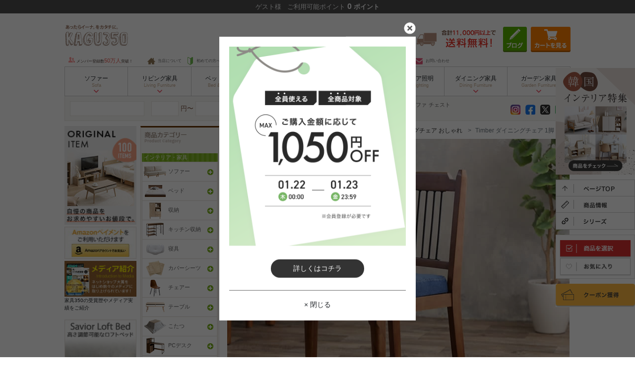

--- FILE ---
content_type: text/html; charset=UTF-8
request_url: https://kagu350.com/goods/g1981
body_size: 52817
content:
<!DOCTYPE html>
<html lang="ja">
<head prefix="og: http://ogp.me/ns# fb: http://ogp.me/ns/fb# article: http://ogp.me/ns/article#">
        <meta charset="UTF-8" />
    <meta name="viewport" content="width=device-width,initial-scale=1.0,maximum-scale=1.0">
    <meta name="csrf-token" content="HRym9pwGhCgxBmpUbHSC3JgmNVpoWOVUMt3KG4I5">
    <meta http-equiv="X-UA-Compatible" content="ie=edge" />
    
    <title>[g1981]Timber ダイニングチェア 1脚 ダイニングチェア | 家具・インテリア通販は家具350【公式】</title>
    <meta name="description" content="g1981｜天然木とデニム生地を組み合わせたおしゃれなチェア。ダイニングチェアやデスクチェアはもちろん、魅せるインテリアとしてもオススメです。こだわり抜いたデニム生地と天然木を組み合わせた個性的でおしゃれな仕上がりに。程よいビンテージ感を演出し、使い込んでいくことで あなただけの一点に成長していきます。" />
    <meta name="keywords" content="Timber ダイニングチェア 1脚,家具,インテリア,通販,北欧" />
    
    <script type="application/ld+json">
            [{"@context":"https:\/\/schema.org","@type":"BreadcrumbList","itemListElement":[{"@type":"ListItem","position":0,"item":{"@id":"https:\/\/kagu350.com","name":"\u5bb6\u5177\u30fb\u30a4\u30f3\u30c6\u30ea\u30a2\u901a\u8ca9\u306f\u5bb6\u5177350\u3010\u516c\u5f0f\u3011"}},{"@type":"ListItem","position":1,"item":{"@id":"https:\/\/kagu350.com\/category\/c145","name":"\u30c0\u30a4\u30cb\u30f3\u30b0"}},{"@type":"ListItem","position":2,"item":{"@id":"https:\/\/kagu350.com\/category\/c38","name":"\u30c0\u30a4\u30cb\u30f3\u30b0\u30c1\u30a7\u30a2"}},{"@type":"ListItem","position":3,"item":{"@id":"https:\/\/kagu350.com\/keyword\/%E3%83%80%E3%82%A4%E3%83%8B%E3%83%B3%E3%82%B0%E3%83%81%E3%82%A7%E3%82%A2%20%E3%81%8A%E3%81%97%E3%82%83%E3%82%8C","name":"\u30c0\u30a4\u30cb\u30f3\u30b0\u30c1\u30a7\u30a2 \u304a\u3057\u3083\u308c"}},{"@type":"ListItem","position":4,"item":{"@id":"https:\/\/kagu350.com\/goods\/g1981","name":"Timber \u30c0\u30a4\u30cb\u30f3\u30b0\u30c1\u30a7\u30a2 1\u811a"}}]},{"@context":"https:\/\/schema.org","@type":"BreadcrumbList","itemListElement":[{"@type":"ListItem","position":0,"item":{"@id":"https:\/\/kagu350.com","name":"\u5bb6\u5177\u30fb\u30a4\u30f3\u30c6\u30ea\u30a2\u901a\u8ca9\u306f\u5bb6\u5177350\u3010\u516c\u5f0f\u3011"}},{"@type":"ListItem","position":1,"item":{"@id":"https:\/\/kagu350.com\/category\/c145","name":"\u30c0\u30a4\u30cb\u30f3\u30b0"}},{"@type":"ListItem","position":2,"item":{"@id":"https:\/\/kagu350.com\/category\/c38","name":"\u30c0\u30a4\u30cb\u30f3\u30b0\u30c1\u30a7\u30a2"}},{"@type":"ListItem","position":3,"item":{"@id":"https:\/\/kagu350.com\/keyword\/%E3%83%80%E3%82%A4%E3%83%8B%E3%83%B3%E3%82%B0%E3%83%81%E3%82%A7%E3%82%A2%20%E3%81%8A%E3%81%99%E3%81%99%E3%82%81","name":"\u30c0\u30a4\u30cb\u30f3\u30b0\u30c1\u30a7\u30a2 \u304a\u3059\u3059\u3081"}},{"@type":"ListItem","position":4,"item":{"@id":"https:\/\/kagu350.com\/goods\/g1981","name":"Timber \u30c0\u30a4\u30cb\u30f3\u30b0\u30c1\u30a7\u30a2 1\u811a"}}]},{"@context":"https:\/\/schema.org","@type":"BreadcrumbList","itemListElement":[{"@type":"ListItem","position":0,"item":{"@id":"https:\/\/kagu350.com","name":"\u5bb6\u5177\u30fb\u30a4\u30f3\u30c6\u30ea\u30a2\u901a\u8ca9\u306f\u5bb6\u5177350\u3010\u516c\u5f0f\u3011"}},{"@type":"ListItem","position":1,"item":{"@id":"https:\/\/kagu350.com\/category\/c145","name":"\u30c0\u30a4\u30cb\u30f3\u30b0"}},{"@type":"ListItem","position":2,"item":{"@id":"https:\/\/kagu350.com\/category\/c38","name":"\u30c0\u30a4\u30cb\u30f3\u30b0\u30c1\u30a7\u30a2"}},{"@type":"ListItem","position":3,"item":{"@id":"https:\/\/kagu350.com\/keyword\/%E3%83%80%E3%82%A4%E3%83%8B%E3%83%B3%E3%82%B0%E3%83%81%E3%82%A7%E3%82%A2%20%E4%BA%BA%E6%B0%97","name":"\u30c0\u30a4\u30cb\u30f3\u30b0\u30c1\u30a7\u30a2 \u4eba\u6c17"}},{"@type":"ListItem","position":4,"item":{"@id":"https:\/\/kagu350.com\/goods\/g1981","name":"Timber \u30c0\u30a4\u30cb\u30f3\u30b0\u30c1\u30a7\u30a2 1\u811a"}}]}]
    </script>
        <!-- InstanceEndEditable -->
    <meta name="verify-v1" content="dH5gxEhgfhOuhoH0O2yMC/Q0NaXl2n6y8dgW+rwTvyg=" />

    
    <meta property="og:url" content="https://kagu350.com/goods/g1981" />
    <meta property="og:type" content="article" />
    <meta property="og:title" content="[g1981]Timber ダイニングチェア 1脚 ダイニングチェア | 家具・インテリア通販は家具350【公式】" />
    <meta property="og:description" content="g1981｜天然木とデニム生地を組み合わせたおしゃれなチェア。ダイニングチェアやデスクチェアはもちろん、魅せるインテリアとしてもオススメです。こだわり抜いたデニム生地と天然木を組み合わせた個性的でおしゃれな仕上がりに。程よいビンテージ感を演出し、使い込んでいくことで あなただけの一点に成長していきます。" />
    <meta property="og:site_name" content="家具350" />
    <meta property="og:image" content="https://d277jmppmje79i.cloudfront.net/uimg/g1981-l.jpg" />

    
    <link rel="canonical" href="https://kagu350.com/goods/g1981" />

    <link rel="shortcut icon" href="https://kagu350.com/favicon.ico" />
    <script src="/js/base.js?id=c5e2eee702954d4a4b3d"></script>
    <script src="/js/search_keywords.js?id=2a6ce5ba82f2d9d72d44" defer></script>
    <script type="text/javascript" src="/js/itemHistory.js?id=241b50d336c921cf917c" defer></script>
    <script type="text/javascript" src="https://kagu350.com/common/js/itemHistoryJump.js" defer></script>
    <script type="text/javascript">
        $(function() {
            let memberName = $.cookie('memberName');
            let memberPoint = $.cookie('memberPoint');

            if (memberName === null || memberName === undefined || memberName === "") {
                memberName = "ゲスト";
            }

            if (memberPoint === null || memberPoint === undefined || memberPoint === "") {
                memberPoint = "0";
            }

            // ヘッダー更新
            $('#info-header .member-name').text(memberName);
            $('#info-header .member-point').text(memberPoint);

            // クーポンボタン、ログインボタン表示制御
            if (memberName.trim() === "ゲスト" && memberPoint.trim() === "0") {
                $(".login-area .logout").addClass("true");
                $(".login-area .login").removeClass("true");
            } else {
                $(".login-area .logout").removeClass("true");
                $(".login-area .login").addClass("true");
            }
        })
    </script>
    
    <link href="/css/base.css?id=01c9cbc1f79ba3a07a64" rel="stylesheet" />
            <link href="/css/goods/show_pc.css?id=3c7d494979b8bb0a86f9" rel="stylesheet" type="text/css" />
        <link href="/css/goods/components/slider.css?id=30451b297d68846400c6" rel="stylesheet" type="text/css" />

    <link rel="preload" href="https://kagu350.com/assets/img/loading.svg" as="image">
    <link rel="preload" href="https://d277jmppmje79i.cloudfront.net/wimg/g1981-l.webp" as="image">

    
            <script type="text/javascript">
    window.dataLayer = window.dataLayer || [];
    // Google広告リマケタグ
    dataLayer.push({
        'event': 'ads_view_item',
                'items'   : [{
            'id': '1981',
            'google_business_vertical': 'retail'
        }]
            });

    // ga4
        dataLayer.push({
        'event': 'ga4_view_item',
        'items' : [{"item_id":"1981_BR","item_name":"Timber \u30c0\u30a4\u30cb\u30f3\u30b0\u30c1\u30a7\u30a2 1\u811a","currency":"JPY","index":0,"item_brand":"\u5bb6\u5177350","price":21920,"item_variant":"\u30d6\u30e9\u30a6\u30f3"}],
    });
    </script>
        <!-- Google Tag Manager -->
    <script>(function(w,d,s,l,i){w[l]=w[l]||[];w[l].push({'gtm.start':
                new Date().getTime(),event:'gtm.js'});var f=d.getElementsByTagName(s)[0],
            j=d.createElement(s),dl=l!='dataLayer'?'&l='+l:'';j.async=true;j.src=
            'https://www.googletagmanager.com/gtm.js?id='+i+dl;f.parentNode.insertBefore(j,f);
        })(window,document,'script','dataLayer','GTM-KMDXBM');</script>
    <!-- End Google Tag Manager -->

    <!-- Yahooタグ -->
    <script async src="https://s.yimg.jp/images/listing/tool/cv/ytag.js"></script>
    <script>
        window.yjDataLayer = window.yjDataLayer || [];
        function ytag() { yjDataLayer.push(arguments); }
        ytag({"type":"ycl_cookie","config":{"ycl_use_non_cookie_storage":true}});
    </script>
    <script>
        window.addEventListener('load',function() {
            const links = document.getElementsByTagName('a');

            const listener = function(e) {
                const xdomain = ['kagu350.com', 'shop.kagu350.com'];

                if (typeof URLSearchParams === 'undefined') return;
                if (!e.currentTarget.href) return;
                if (!xdomain.some(function(value) { return e.currentTarget.hostname.indexOf(value) !== -1})) return ;

                const params = new URLSearchParams((new URL(window.location)).search.slice(1));
                const yclid = params.get('yclid');
                if (yclid) {
                    let lurl = new URL(e.currentTarget.href);
                    let lparam = new URLSearchParams(lurl.search.slice(1));
                    lparam.set('yclid', yclid);
                    lurl.search = lparam.toString();
                    e.currentTarget.href = lurl.toString();
                }
            };
            for (let i = 0; i< links.length; i++)
                links[i].addEventListener('click', listener);
        });
    </script>
    
    <script>
        window.addEventListener('load',function() {
            $("#popup-drawer-overlay").on('click', function() {
                $("#spmenu-checkbox").prop('checked', false);
                $('.sp-slide-menu').css('overflow-y', '');
                $('html body').css('overflow', '');
            });
        });
    </script>
    <script type="text/javascript" src="https://kagu350.com/js/history_url.js" defer></script>
    <script type="text/javascript" src="https://kagu350.com/js/coupon/couponModal.js" defer></script>
</head>

<body>
    <!-- Google Tag Manager (noscript) -->
    <noscript><iframe src="https://www.googletagmanager.com/ns.html?id=GTM-KMDXBM"
                      height="0" width="0" style="display:none;visibility:hidden"></iframe></noscript>
    <!-- End Google Tag Manager (noscript) -->
<div id="pageTop" class="goods">
    
    <header>
        
        <div class="d-none d-md-block mb-md-4">
            <div id="info-header" class="d-table py-1 w-100 text-light text-center fixed-top">
                <div class="d-table-cell align-middle">
                    <span class="member text">
                        <span class="member-name"></span>様
                        <span class="pl-2">
                            ご利用可能ポイント
                            <span id="point">
                                <span class="member-point"></span>
                                ポイント
                            </span>
                        </span>
                    </span>
                </div>
            </div>
        </div>

        <section id="HeaderWrapper" class="w1020 position-relative mx-md-auto mt-0 mb-md-2">
            
            <div id="header-wrap" class="d-block d-md-none fixed-top">
                <div id="header-message" class="text-center py-1 px-0">
                    <p>お買い上げ金額が11,000円以上で送料無料（※一部地域を除く）</p>
                </div>
                <nav id="spmenu">
                    <label for="spmenu-checkbox" class="sp-menu d-block"><img src="https://d277jmppmje79i.cloudfront.net/assets/image/common/icon_menu.png" alt="メニュー" class="w-100" /></label>
                    <div class="d-block align-middle sp_gnavi_rogo">
                        <a href="https://kagu350.com" title="ソファー・ベッドなど北欧インテリアの激安通販家具350"><img src="https://d277jmppmje79i.cloudfront.net/assets/image/common/sp_logo.png" alt="ソファー・ベッドなど北欧インテリアの激安通販家具350" class="w-100" /></a>
                    </div>
                    <div class="coupon-false">
                        <p class="coupon-txt">クーポン</p>
                        <p>取得済み</p>
                    </div>
                    <div class="sp_gnavi_r d-block position-relative cart">
                        <span class="count d-none text-center position-absolute rounded-circle text-white w-auto h-auto"></span>
                        <a  href="https://shop.kagu350.com/p/cart"><img src="https://d277jmppmje79i.cloudfront.net/assets/image/common/icon_cart.png" alt="カート" class="w-100" /></a>
                    </div>
                    <div class="sp_gnavi_r d-block">
                        <div id="modal-trigger" class="d-block"><img src="https://d277jmppmje79i.cloudfront.net/assets/image/common/icon_search.png" alt="検索" class="w-100" /></div>
                        <div class="modal-overlay">
                            <div class="modal-title mb-4 position-relative">
                                <h5 class="text-center font-weight-bold py-4 mb-0">アイテムを探す</h5>
                                <div class="modal-close"></div>
                            </div>
                            <div class="search-form-area px-3">
    <form action="https://kagu350.com/search" method="get" accept-charset="UTF-8">
        <input type="hidden" name="_e_k" value=" Ａ">
        <div class="position-relative">
            <input type="text" name="keyword" class="search" placeholder="何をお探しですか?" maxlength="1000">
            <input type="image" src="https://d277jmppmje79i.cloudfront.net/assets/image/common/icon_search.png" alt="検索" class="inputbtn" id="SearchBtnSP" name="search" onclick="return canSubmit();">
        </div>
    </form>
    <p class="mt-4 mb-2 pb-1">人気の検索キーワード</p>
    <ul class="keywords d-flex flex-wrap" data-device="sp">
    </ul>
</div>
                            <ul id="sp-search-menu">
                                <li>
                                    <div class="hamburger-subtitle2 hamburger-subtitle2--category border-top">カテゴリーから探す</div>
                                    <ul class="findByCategory">
            <li class="findByCategory__parent">
            <a data-target="#search-categoryListToggle-137" role="button" data-toggle="collapse" aria-expanded="false" aria-controls="spMenuToggle-137" class="findByCategory__parentToggle text-decoration-none navbar-collapse collapsed">
                <img
                    src="https://d277jmppmje79i.cloudfront.net/assets/image/common/loading.svg"
                    data-src="https://d277jmppmje79i.cloudfront.net/assets/image/footer/category/cat-137.png"
                    alt="ソファー" 
                    width="35"
                    height="35"
                    class="mr-1 lazysizes"
                />
                ソファー
            </a>
            <div id="search-categoryListToggle-137" class="findByCategory__children collapse" aria-labelledby="spHeadingCategory-137" data-parent="#sp-search-menu">
                <ul class="d-flex flex-wrap m-0">
                    <li class="col-12 p-0">
                        <a href="/category/c137" title="ソファー" class="d-block" title="ソファー一覧">
                            <span>ソファー一覧を見る</span>
                        </a>
                    </li>
                                            <li class="col-6 p-0">
                            <a href="/category/c1" title="1人掛けソファー" class="d-block text-decoration-none" title="1人掛けソファー">1人掛けソファー</a>
                        </li>
                                            <li class="col-6 p-0">
                            <a href="/category/c31" title="2人掛けソファー" class="d-block text-decoration-none" title="2人掛けソファー">2人掛けソファー</a>
                        </li>
                                            <li class="col-6 p-0">
                            <a href="/category/c3" title="3人掛けソファー" class="d-block text-decoration-none" title="3人掛けソファー">3人掛けソファー</a>
                        </li>
                                            <li class="col-6 p-0">
                            <a href="/category/c185" title="カウチソファー" class="d-block text-decoration-none" title="カウチソファー">カウチソファー</a>
                        </li>
                                            <li class="col-6 p-0">
                            <a href="/category/c24" title="ソファーベッド" class="d-block text-decoration-none" title="ソファーベッド">ソファーベッド</a>
                        </li>
                                            <li class="col-6 p-0">
                            <a href="/category/c90" title="スツール" class="d-block text-decoration-none" title="スツール">スツール</a>
                        </li>
                                            <li class="col-6 p-0">
                            <a href="/category/c123" title="座椅子" class="d-block text-decoration-none" title="座椅子">座椅子</a>
                        </li>
                                            <li class="col-6 p-0">
                            <a href="/category/c229" title="ソファーカバー" class="d-block text-decoration-none" title="ソファーカバー">ソファーカバー</a>
                        </li>
                                            <li class="col-6 p-0">
                            <a href="/category/c250" title="ローソファー・フロアソファー" class="d-block text-decoration-none" title="ローソファー・フロアソファー">ローソファー・フロアソファー</a>
                        </li>
                                    </ul>
            </div>
        </li>
            <li class="findByCategory__parent">
            <a data-target="#search-categoryListToggle-138" role="button" data-toggle="collapse" aria-expanded="false" aria-controls="spMenuToggle-138" class="findByCategory__parentToggle text-decoration-none navbar-collapse collapsed">
                <img
                    src="https://d277jmppmje79i.cloudfront.net/assets/image/common/loading.svg"
                    data-src="https://d277jmppmje79i.cloudfront.net/assets/image/footer/category/cat-138.png"
                    alt="ベッド" 
                    width="35"
                    height="35"
                    class="mr-1 lazysizes"
                />
                ベッド
            </a>
            <div id="search-categoryListToggle-138" class="findByCategory__children collapse" aria-labelledby="spHeadingCategory-138" data-parent="#sp-search-menu">
                <ul class="d-flex flex-wrap m-0">
                    <li class="col-12 p-0">
                        <a href="/category/c138" title="ベッド" class="d-block" title="ベッド一覧">
                            <span>ベッド一覧を見る</span>
                        </a>
                    </li>
                                            <li class="col-6 p-0">
                            <a href="/category/c33" title="収納付きベッド" class="d-block text-decoration-none" title="収納付きベッド">収納付きベッド</a>
                        </li>
                                            <li class="col-6 p-0">
                            <a href="/category/c34" title="すのこベッド" class="d-block text-decoration-none" title="すのこベッド">すのこベッド</a>
                        </li>
                                            <li class="col-6 p-0">
                            <a href="/category/c35" title="ローベッド" class="d-block text-decoration-none" title="ローベッド">ローベッド</a>
                        </li>
                                            <li class="col-6 p-0">
                            <a href="/category/c113" title="マットレスベッド" class="d-block text-decoration-none" title="マットレスベッド">マットレスベッド</a>
                        </li>
                                            <li class="col-6 p-0">
                            <a href="/category/c36" title="パイプベッド" class="d-block text-decoration-none" title="パイプベッド">パイプベッド</a>
                        </li>
                                            <li class="col-6 p-0">
                            <a href="/category/c241" title="2段ベッド" class="d-block text-decoration-none" title="2段ベッド">2段ベッド</a>
                        </li>
                                            <li class="col-6 p-0">
                            <a href="/category/c257" title="シングルベッド" class="d-block text-decoration-none" title="シングルベッド">シングルベッド</a>
                        </li>
                                            <li class="col-6 p-0">
                            <a href="/category/c258" title="セミダブルベッド" class="d-block text-decoration-none" title="セミダブルベッド">セミダブルベッド</a>
                        </li>
                                            <li class="col-6 p-0">
                            <a href="/category/c259" title="ダブルベッド" class="d-block text-decoration-none" title="ダブルベッド">ダブルベッド</a>
                        </li>
                                    </ul>
            </div>
        </li>
            <li class="findByCategory__parent">
            <a data-target="#search-categoryListToggle-136" role="button" data-toggle="collapse" aria-expanded="false" aria-controls="spMenuToggle-136" class="findByCategory__parentToggle text-decoration-none navbar-collapse collapsed">
                <img
                    src="https://d277jmppmje79i.cloudfront.net/assets/image/common/loading.svg"
                    data-src="https://d277jmppmje79i.cloudfront.net/assets/image/footer/category/cat-136.png"
                    alt="収納" 
                    width="35"
                    height="35"
                    class="mr-1 lazysizes"
                />
                収納
            </a>
            <div id="search-categoryListToggle-136" class="findByCategory__children collapse" aria-labelledby="spHeadingCategory-136" data-parent="#sp-search-menu">
                <ul class="d-flex flex-wrap m-0">
                    <li class="col-12 p-0">
                        <a href="/category/c136" title="収納" class="d-block" title="収納一覧">
                            <span>収納一覧を見る</span>
                        </a>
                    </li>
                                            <li class="col-6 p-0">
                            <a href="/category/c8" title="シェルフ" class="d-block text-decoration-none" title="シェルフ">シェルフ</a>
                        </li>
                                            <li class="col-6 p-0">
                            <a href="/category/c47" title="本棚" class="d-block text-decoration-none" title="本棚">本棚</a>
                        </li>
                                            <li class="col-6 p-0">
                            <a href="/category/c125" title="キャビネット・チェスト" class="d-block text-decoration-none" title="キャビネット・チェスト">キャビネット・チェスト</a>
                        </li>
                                            <li class="col-6 p-0">
                            <a href="/category/c82" title="カラーボックス" class="d-block text-decoration-none" title="カラーボックス">カラーボックス</a>
                        </li>
                                            <li class="col-6 p-0">
                            <a href="/category/c43" title="コートハンガー" class="d-block text-decoration-none" title="コートハンガー">コートハンガー</a>
                        </li>
                                            <li class="col-6 p-0">
                            <a href="/category/c126" title="ドレッサー" class="d-block text-decoration-none" title="ドレッサー">ドレッサー</a>
                        </li>
                                            <li class="col-6 p-0">
                            <a href="/category/c85" title="ラック" class="d-block text-decoration-none" title="ラック">ラック</a>
                        </li>
                                            <li class="col-6 p-0">
                            <a href="/category/c127" title="玄関収納" class="d-block text-decoration-none" title="玄関収納">玄関収納</a>
                        </li>
                                            <li class="col-6 p-0">
                            <a href="/category/c217" title="パーテーション" class="d-block text-decoration-none" title="パーテーション">パーテーション</a>
                        </li>
                                    </ul>
            </div>
        </li>
            <li class="findByCategory__parent">
            <a data-target="#search-categoryListToggle-23" role="button" data-toggle="collapse" aria-expanded="false" aria-controls="spMenuToggle-23" class="findByCategory__parentToggle text-decoration-none navbar-collapse collapsed">
                <img
                    src="https://d277jmppmje79i.cloudfront.net/assets/image/common/loading.svg"
                    data-src="https://d277jmppmje79i.cloudfront.net/assets/image/footer/category/cat-23.png"
                    alt="キッチン収納" 
                    width="35"
                    height="35"
                    class="mr-1 lazysizes"
                />
                キッチン収納
            </a>
            <div id="search-categoryListToggle-23" class="findByCategory__children collapse" aria-labelledby="spHeadingCategory-23" data-parent="#sp-search-menu">
                <ul class="d-flex flex-wrap m-0">
                    <li class="col-12 p-0">
                        <a href="/category/c23" title="キッチン収納" class="d-block" title="キッチン収納一覧">
                            <span>キッチン収納一覧を見る</span>
                        </a>
                    </li>
                                            <li class="col-6 p-0">
                            <a href="/category/c244" title="食器棚" class="d-block text-decoration-none" title="食器棚">食器棚</a>
                        </li>
                                            <li class="col-6 p-0">
                            <a href="/category/c245" title="レンジ台" class="d-block text-decoration-none" title="レンジ台">レンジ台</a>
                        </li>
                                            <li class="col-6 p-0">
                            <a href="/category/c246" title="キッチンカウンター" class="d-block text-decoration-none" title="キッチンカウンター">キッチンカウンター</a>
                        </li>
                                    </ul>
            </div>
        </li>
            <li class="findByCategory__parent">
            <a data-target="#search-categoryListToggle-139" role="button" data-toggle="collapse" aria-expanded="false" aria-controls="spMenuToggle-139" class="findByCategory__parentToggle text-decoration-none navbar-collapse collapsed">
                <img
                    src="https://d277jmppmje79i.cloudfront.net/assets/image/common/loading.svg"
                    data-src="https://d277jmppmje79i.cloudfront.net/assets/image/footer/category/cat-139.png"
                    alt="寝具" 
                    width="35"
                    height="35"
                    class="mr-1 lazysizes"
                />
                寝具
            </a>
            <div id="search-categoryListToggle-139" class="findByCategory__children collapse" aria-labelledby="spHeadingCategory-139" data-parent="#sp-search-menu">
                <ul class="d-flex flex-wrap m-0">
                    <li class="col-12 p-0">
                        <a href="/category/c139" title="寝具" class="d-block" title="寝具一覧">
                            <span>寝具一覧を見る</span>
                        </a>
                    </li>
                                            <li class="col-6 p-0">
                            <a href="/category/c73" title="枕" class="d-block text-decoration-none" title="枕">枕</a>
                        </li>
                                            <li class="col-6 p-0">
                            <a href="/category/c18" title="布団・布団セット" class="d-block text-decoration-none" title="布団・布団セット">布団・布団セット</a>
                        </li>
                                            <li class="col-6 p-0">
                            <a href="/category/c70" title="ブランケット" class="d-block text-decoration-none" title="ブランケット">ブランケット</a>
                        </li>
                                            <li class="col-6 p-0">
                            <a href="/category/c39" title="マットレス" class="d-block text-decoration-none" title="マットレス">マットレス</a>
                        </li>
                                            <li class="col-6 p-0">
                            <a href="/category/c232" title="冷感寝具" class="d-block text-decoration-none" title="冷感寝具">冷感寝具</a>
                        </li>
                                    </ul>
            </div>
        </li>
            <li class="findByCategory__parent">
            <a data-target="#search-categoryListToggle-140" role="button" data-toggle="collapse" aria-expanded="false" aria-controls="spMenuToggle-140" class="findByCategory__parentToggle text-decoration-none navbar-collapse collapsed">
                <img
                    src="https://d277jmppmje79i.cloudfront.net/assets/image/common/loading.svg"
                    data-src="https://d277jmppmje79i.cloudfront.net/assets/image/footer/category/cat-140.png"
                    alt="カバーシーツ" 
                    width="35"
                    height="35"
                    class="mr-1 lazysizes"
                />
                カバーシーツ
            </a>
            <div id="search-categoryListToggle-140" class="findByCategory__children collapse" aria-labelledby="spHeadingCategory-140" data-parent="#sp-search-menu">
                <ul class="d-flex flex-wrap m-0">
                    <li class="col-12 p-0">
                        <a href="/category/c140" title="カバーシーツ" class="d-block" title="カバーシーツ一覧">
                            <span>カバーシーツ一覧を見る</span>
                        </a>
                    </li>
                                            <li class="col-6 p-0">
                            <a href="/category/c65" title="布団カバー" class="d-block text-decoration-none" title="布団カバー">布団カバー</a>
                        </li>
                                            <li class="col-6 p-0">
                            <a href="/category/c64" title="枕カバー" class="d-block text-decoration-none" title="枕カバー">枕カバー</a>
                        </li>
                                            <li class="col-6 p-0">
                            <a href="/category/c66" title="ベッドシーツ" class="d-block text-decoration-none" title="ベッドシーツ">ベッドシーツ</a>
                        </li>
                                    </ul>
            </div>
        </li>
            <li class="findByCategory__parent">
            <a data-target="#search-categoryListToggle-141" role="button" data-toggle="collapse" aria-expanded="false" aria-controls="spMenuToggle-141" class="findByCategory__parentToggle text-decoration-none navbar-collapse collapsed">
                <img
                    src="https://d277jmppmje79i.cloudfront.net/assets/image/common/loading.svg"
                    data-src="https://d277jmppmje79i.cloudfront.net/assets/image/footer/category/cat-141.png"
                    alt="チェアー" 
                    width="35"
                    height="35"
                    class="mr-1 lazysizes"
                />
                チェアー
            </a>
            <div id="search-categoryListToggle-141" class="findByCategory__children collapse" aria-labelledby="spHeadingCategory-141" data-parent="#sp-search-menu">
                <ul class="d-flex flex-wrap m-0">
                    <li class="col-12 p-0">
                        <a href="/category/c141" title="チェアー" class="d-block" title="チェアー一覧">
                            <span>チェアー一覧を見る</span>
                        </a>
                    </li>
                                            <li class="col-6 p-0">
                            <a href="/category/c6" title="チェア" class="d-block text-decoration-none" title="チェア">チェア</a>
                        </li>
                                            <li class="col-6 p-0">
                            <a href="/category/c56" title="オフィスチェア" class="d-block text-decoration-none" title="オフィスチェア">オフィスチェア</a>
                        </li>
                                    </ul>
            </div>
        </li>
            <li class="findByCategory__parent">
            <a data-target="#search-categoryListToggle-142" role="button" data-toggle="collapse" aria-expanded="false" aria-controls="spMenuToggle-142" class="findByCategory__parentToggle text-decoration-none navbar-collapse collapsed">
                <img
                    src="https://d277jmppmje79i.cloudfront.net/assets/image/common/loading.svg"
                    data-src="https://d277jmppmje79i.cloudfront.net/assets/image/footer/category/cat-142.png"
                    alt="テーブル" 
                    width="35"
                    height="35"
                    class="mr-1 lazysizes"
                />
                テーブル
            </a>
            <div id="search-categoryListToggle-142" class="findByCategory__children collapse" aria-labelledby="spHeadingCategory-142" data-parent="#sp-search-menu">
                <ul class="d-flex flex-wrap m-0">
                    <li class="col-12 p-0">
                        <a href="/category/c142" title="テーブル" class="d-block" title="テーブル一覧">
                            <span>テーブル一覧を見る</span>
                        </a>
                    </li>
                                            <li class="col-6 p-0">
                            <a href="/category/c5" title="木製テーブル" class="d-block text-decoration-none" title="木製テーブル">木製テーブル</a>
                        </li>
                                            <li class="col-6 p-0">
                            <a href="/category/c37" title="ダイニングテーブル" class="d-block text-decoration-none" title="ダイニングテーブル">ダイニングテーブル</a>
                        </li>
                                            <li class="col-6 p-0">
                            <a href="/category/c234" title="ガラステーブル" class="d-block text-decoration-none" title="ガラステーブル">ガラステーブル</a>
                        </li>
                                            <li class="col-6 p-0">
                            <a href="/category/c237" title="サイドテーブル" class="d-block text-decoration-none" title="サイドテーブル">サイドテーブル</a>
                        </li>
                                    </ul>
            </div>
        </li>
            <li class="findByCategory__parent">
            <a data-target="#search-categoryListToggle-41" role="button" data-toggle="collapse" aria-expanded="false" aria-controls="spMenuToggle-41" class="findByCategory__parentToggle text-decoration-none navbar-collapse collapsed">
                <img
                    src="https://d277jmppmje79i.cloudfront.net/assets/image/common/loading.svg"
                    data-src="https://d277jmppmje79i.cloudfront.net/assets/image/footer/category/cat-41.png"
                    alt="こたつ" 
                    width="35"
                    height="35"
                    class="mr-1 lazysizes"
                />
                こたつ
            </a>
            <div id="search-categoryListToggle-41" class="findByCategory__children collapse" aria-labelledby="spHeadingCategory-41" data-parent="#sp-search-menu">
                <ul class="d-flex flex-wrap m-0">
                    <li class="col-12 p-0">
                        <a href="/category/c41" title="こたつ" class="d-block" title="こたつ一覧">
                            <span>こたつ一覧を見る</span>
                        </a>
                    </li>
                                            <li class="col-6 p-0">
                            <a href="/category/c42" title="こたつ布団" class="d-block text-decoration-none" title="こたつ布団">こたつ布団</a>
                        </li>
                                            <li class="col-6 p-0">
                            <a href="/category/c247" title="こたつテーブル" class="d-block text-decoration-none" title="こたつテーブル">こたつテーブル</a>
                        </li>
                                            <li class="col-6 p-0">
                            <a href="/category/c248" title="ダイニングこたつ" class="d-block text-decoration-none" title="ダイニングこたつ">ダイニングこたつ</a>
                        </li>
                                            <li class="col-6 p-0">
                            <a href="/category/c249" title="こたつセット" class="d-block text-decoration-none" title="こたつセット">こたつセット</a>
                        </li>
                                    </ul>
            </div>
        </li>
            <li class="findByCategory__parent">
            <a data-target="#search-categoryListToggle-143" role="button" data-toggle="collapse" aria-expanded="false" aria-controls="spMenuToggle-143" class="findByCategory__parentToggle text-decoration-none navbar-collapse collapsed">
                <img
                    src="https://d277jmppmje79i.cloudfront.net/assets/image/common/loading.svg"
                    data-src="https://d277jmppmje79i.cloudfront.net/assets/image/footer/category/cat-143.png"
                    alt="PCデスク" 
                    width="35"
                    height="35"
                    class="mr-1 lazysizes"
                />
                PCデスク
            </a>
            <div id="search-categoryListToggle-143" class="findByCategory__children collapse" aria-labelledby="spHeadingCategory-143" data-parent="#sp-search-menu">
                <ul class="d-flex flex-wrap m-0">
                    <li class="col-12 p-0">
                        <a href="/category/c143" title="PCデスク" class="d-block" title="PCデスク一覧">
                            <span>PCデスク一覧を見る</span>
                        </a>
                    </li>
                                            <li class="col-6 p-0">
                            <a href="/category/c55" title="パソコンデスクセット" class="d-block text-decoration-none" title="パソコンデスクセット">パソコンデスクセット</a>
                        </li>
                                            <li class="col-6 p-0">
                            <a href="/category/c7" title="パソコンデスク" class="d-block text-decoration-none" title="パソコンデスク">パソコンデスク</a>
                        </li>
                                            <li class="col-6 p-0">
                            <a href="/category/c57" title="サイドチェスト" class="d-block text-decoration-none" title="サイドチェスト">サイドチェスト</a>
                        </li>
                                    </ul>
            </div>
        </li>
            <li class="findByCategory__parent">
            <a data-target="#search-categoryListToggle-144" role="button" data-toggle="collapse" aria-expanded="false" aria-controls="spMenuToggle-144" class="findByCategory__parentToggle text-decoration-none navbar-collapse collapsed">
                <img
                    src="https://d277jmppmje79i.cloudfront.net/assets/image/common/loading.svg"
                    data-src="https://d277jmppmje79i.cloudfront.net/assets/image/footer/category/cat-144.png"
                    alt="テレビ台" 
                    width="35"
                    height="35"
                    class="mr-1 lazysizes"
                />
                テレビ台
            </a>
            <div id="search-categoryListToggle-144" class="findByCategory__children collapse" aria-labelledby="spHeadingCategory-144" data-parent="#sp-search-menu">
                <ul class="d-flex flex-wrap m-0">
                    <li class="col-12 p-0">
                        <a href="/category/c144" title="テレビ台" class="d-block" title="テレビ台一覧">
                            <span>テレビ台一覧を見る</span>
                        </a>
                    </li>
                                            <li class="col-6 p-0">
                            <a href="/category/c254" title="ローボード" class="d-block text-decoration-none" title="ローボード">ローボード</a>
                        </li>
                                            <li class="col-6 p-0">
                            <a href="/category/c255" title="ハイボード" class="d-block text-decoration-none" title="ハイボード">ハイボード</a>
                        </li>
                                            <li class="col-6 p-0">
                            <a href="/category/c256" title="コーナーボード" class="d-block text-decoration-none" title="コーナーボード">コーナーボード</a>
                        </li>
                                    </ul>
            </div>
        </li>
            <li class="findByCategory__parent">
            <a data-target="#search-categoryListToggle-145" role="button" data-toggle="collapse" aria-expanded="false" aria-controls="spMenuToggle-145" class="findByCategory__parentToggle text-decoration-none navbar-collapse collapsed">
                <img
                    src="https://d277jmppmje79i.cloudfront.net/assets/image/common/loading.svg"
                    data-src="https://d277jmppmje79i.cloudfront.net/assets/image/footer/category/cat-145.png"
                    alt="ダイニング" 
                    width="35"
                    height="35"
                    class="mr-1 lazysizes"
                />
                ダイニング
            </a>
            <div id="search-categoryListToggle-145" class="findByCategory__children collapse" aria-labelledby="spHeadingCategory-145" data-parent="#sp-search-menu">
                <ul class="d-flex flex-wrap m-0">
                    <li class="col-12 p-0">
                        <a href="/category/c145" title="ダイニング" class="d-block" title="ダイニング一覧">
                            <span>ダイニング一覧を見る</span>
                        </a>
                    </li>
                                            <li class="col-6 p-0">
                            <a href="/category/c10" title="ダイニングセット" class="d-block text-decoration-none" title="ダイニングセット">ダイニングセット</a>
                        </li>
                                            <li class="col-6 p-0">
                            <a href="/category/c38" title="ダイニングチェア" class="d-block text-decoration-none" title="ダイニングチェア">ダイニングチェア</a>
                        </li>
                                    </ul>
            </div>
        </li>
            <li class="findByCategory__parent">
            <a data-target="#search-categoryListToggle-146" role="button" data-toggle="collapse" aria-expanded="false" aria-controls="spMenuToggle-146" class="findByCategory__parentToggle text-decoration-none navbar-collapse collapsed">
                <img
                    src="https://d277jmppmje79i.cloudfront.net/assets/image/common/loading.svg"
                    data-src="https://d277jmppmje79i.cloudfront.net/assets/image/footer/category/cat-146.png"
                    alt="ラグカーペット" 
                    width="35"
                    height="35"
                    class="mr-1 lazysizes"
                />
                ラグカーペット
            </a>
            <div id="search-categoryListToggle-146" class="findByCategory__children collapse" aria-labelledby="spHeadingCategory-146" data-parent="#sp-search-menu">
                <ul class="d-flex flex-wrap m-0">
                    <li class="col-12 p-0">
                        <a href="/category/c146" title="ラグカーペット" class="d-block" title="ラグカーペット一覧">
                            <span>ラグカーペット一覧を見る</span>
                        </a>
                    </li>
                                            <li class="col-6 p-0">
                            <a href="/category/c19" title="ラグマット" class="d-block text-decoration-none" title="ラグマット">ラグマット</a>
                        </li>
                                            <li class="col-6 p-0">
                            <a href="/category/c176" title="ウッドカーペット" class="d-block text-decoration-none" title="ウッドカーペット">ウッドカーペット</a>
                        </li>
                                            <li class="col-6 p-0">
                            <a href="/category/c200" title="玄関・キッチンマット" class="d-block text-decoration-none" title="玄関・キッチンマット">玄関・キッチンマット</a>
                        </li>
                                            <li class="col-6 p-0">
                            <a href="/category/c215" title="フロアマット" class="d-block text-decoration-none" title="フロアマット">フロアマット</a>
                        </li>
                                            <li class="col-6 p-0">
                            <a href="/category/c216" title="い草カーペット" class="d-block text-decoration-none" title="い草カーペット">い草カーペット</a>
                        </li>
                                    </ul>
            </div>
        </li>
            <li class="findByCategory__parent">
            <a data-target="#search-categoryListToggle-168" role="button" data-toggle="collapse" aria-expanded="false" aria-controls="spMenuToggle-168" class="findByCategory__parentToggle text-decoration-none navbar-collapse collapsed">
                <img
                    src="https://d277jmppmje79i.cloudfront.net/assets/image/common/loading.svg"
                    data-src="https://d277jmppmje79i.cloudfront.net/assets/image/footer/category/cat-168.png"
                    alt="カーテン" 
                    width="35"
                    height="35"
                    class="mr-1 lazysizes"
                />
                カーテン
            </a>
            <div id="search-categoryListToggle-168" class="findByCategory__children collapse" aria-labelledby="spHeadingCategory-168" data-parent="#sp-search-menu">
                <ul class="d-flex flex-wrap m-0">
                    <li class="col-12 p-0">
                        <a href="/category/c168" title="カーテン" class="d-block" title="カーテン一覧">
                            <span>カーテン一覧を見る</span>
                        </a>
                    </li>
                                            <li class="col-6 p-0">
                            <a href="/category/c267" title="西海岸" class="d-block text-decoration-none" title="西海岸">西海岸</a>
                        </li>
                                            <li class="col-6 p-0">
                            <a href="/category/c269" title="北欧" class="d-block text-decoration-none" title="北欧">北欧</a>
                        </li>
                                            <li class="col-6 p-0">
                            <a href="/category/c270" title="ヴィンテージ" class="d-block text-decoration-none" title="ヴィンテージ">ヴィンテージ</a>
                        </li>
                                            <li class="col-6 p-0">
                            <a href="/category/c271" title="モダン" class="d-block text-decoration-none" title="モダン">モダン</a>
                        </li>
                                            <li class="col-6 p-0">
                            <a href="/category/c272" title="無地" class="d-block text-decoration-none" title="無地">無地</a>
                        </li>
                                            <li class="col-6 p-0">
                            <a href="/category/c273" title="ストライプ・ボーダー" class="d-block text-decoration-none" title="ストライプ・ボーダー">ストライプ・ボーダー</a>
                        </li>
                                            <li class="col-6 p-0">
                            <a href="/category/c274" title="チェック" class="d-block text-decoration-none" title="チェック">チェック</a>
                        </li>
                                            <li class="col-6 p-0">
                            <a href="/category/c275" title="花柄" class="d-block text-decoration-none" title="花柄">花柄</a>
                        </li>
                                            <li class="col-6 p-0">
                            <a href="/category/c276" title="ディズニー" class="d-block text-decoration-none" title="ディズニー">ディズニー</a>
                        </li>
                                            <li class="col-6 p-0">
                            <a href="/category/c236" title="レース" class="d-block text-decoration-none" title="レース">レース</a>
                        </li>
                                            <li class="col-6 p-0">
                            <a href="/category/c277" title="形状記憶" class="d-block text-decoration-none" title="形状記憶">形状記憶</a>
                        </li>
                                            <li class="col-6 p-0">
                            <a href="/category/c278" title="遮光・遮熱" class="d-block text-decoration-none" title="遮光・遮熱">遮光・遮熱</a>
                        </li>
                                            <li class="col-6 p-0">
                            <a href="/category/c279" title="ミラーレース" class="d-block text-decoration-none" title="ミラーレース">ミラーレース</a>
                        </li>
                                    </ul>
            </div>
        </li>
            <li class="findByCategory__parent">
            <a data-target="#search-categoryListToggle-147" role="button" data-toggle="collapse" aria-expanded="false" aria-controls="spMenuToggle-147" class="findByCategory__parentToggle text-decoration-none navbar-collapse collapsed">
                <img
                    src="https://d277jmppmje79i.cloudfront.net/assets/image/common/loading.svg"
                    data-src="https://d277jmppmje79i.cloudfront.net/assets/image/footer/category/cat-147.png"
                    alt="照明" 
                    width="35"
                    height="35"
                    class="mr-1 lazysizes"
                />
                照明
            </a>
            <div id="search-categoryListToggle-147" class="findByCategory__children collapse" aria-labelledby="spHeadingCategory-147" data-parent="#sp-search-menu">
                <ul class="d-flex flex-wrap m-0">
                    <li class="col-12 p-0">
                        <a href="/category/c147" title="照明" class="d-block" title="照明一覧">
                            <span>照明一覧を見る</span>
                        </a>
                    </li>
                                            <li class="col-6 p-0">
                            <a href="/category/c11" title="ペンダントライト" class="d-block text-decoration-none" title="ペンダントライト">ペンダントライト</a>
                        </li>
                                            <li class="col-6 p-0">
                            <a href="/category/c49" title="シーリングライト" class="d-block text-decoration-none" title="シーリングライト">シーリングライト</a>
                        </li>
                                            <li class="col-6 p-0">
                            <a href="/category/c95" title="シャンデリア" class="d-block text-decoration-none" title="シャンデリア">シャンデリア</a>
                        </li>
                                            <li class="col-6 p-0">
                            <a href="/category/c50" title="スポットライト" class="d-block text-decoration-none" title="スポットライト">スポットライト</a>
                        </li>
                                            <li class="col-6 p-0">
                            <a href="/category/c51" title="デスクライト" class="d-block text-decoration-none" title="デスクライト">デスクライト</a>
                        </li>
                                            <li class="col-6 p-0">
                            <a href="/category/c53" title="フロアライト" class="d-block text-decoration-none" title="フロアライト">フロアライト</a>
                        </li>
                                    </ul>
            </div>
        </li>
            <li class="findByCategory__parent">
            <a data-target="#search-categoryListToggle-153" role="button" data-toggle="collapse" aria-expanded="false" aria-controls="spMenuToggle-153" class="findByCategory__parentToggle text-decoration-none navbar-collapse collapsed">
                <img
                    src="https://d277jmppmje79i.cloudfront.net/assets/image/common/loading.svg"
                    data-src="https://d277jmppmje79i.cloudfront.net/assets/image/footer/category/cat-153.png"
                    alt="ガーデン" 
                    width="35"
                    height="35"
                    class="mr-1 lazysizes"
                />
                ガーデン
            </a>
            <div id="search-categoryListToggle-153" class="findByCategory__children collapse" aria-labelledby="spHeadingCategory-153" data-parent="#sp-search-menu">
                <ul class="d-flex flex-wrap m-0">
                    <li class="col-12 p-0">
                        <a href="/category/c153" title="ガーデン" class="d-block" title="ガーデン一覧">
                            <span>ガーデン一覧を見る</span>
                        </a>
                    </li>
                                            <li class="col-6 p-0">
                            <a href="/category/c207" title="ガーデンテーブル" class="d-block text-decoration-none" title="ガーデンテーブル">ガーデンテーブル</a>
                        </li>
                                            <li class="col-6 p-0">
                            <a href="/category/c208" title="ガーデンチェア・ベンチ" class="d-block text-decoration-none" title="ガーデンチェア・ベンチ">ガーデンチェア・ベンチ</a>
                        </li>
                                            <li class="col-6 p-0">
                            <a href="/category/c209" title="ガーデンセット" class="d-block text-decoration-none" title="ガーデンセット">ガーデンセット</a>
                        </li>
                                            <li class="col-6 p-0">
                            <a href="/category/c210" title="室外機カバー" class="d-block text-decoration-none" title="室外機カバー">室外機カバー</a>
                        </li>
                                            <li class="col-6 p-0">
                            <a href="/category/c211" title="収納庫" class="d-block text-decoration-none" title="収納庫">収納庫</a>
                        </li>
                                            <li class="col-6 p-0">
                            <a href="/category/c212" title="ジョイントパネル" class="d-block text-decoration-none" title="ジョイントパネル">ジョイントパネル</a>
                        </li>
                                            <li class="col-6 p-0">
                            <a href="/category/c213" title="パラソル・オーニング" class="d-block text-decoration-none" title="パラソル・オーニング">パラソル・オーニング</a>
                        </li>
                                            <li class="col-6 p-0">
                            <a href="/category/c214" title="ガーデンその他" class="d-block text-decoration-none" title="ガーデンその他">ガーデンその他</a>
                        </li>
                                            <li class="col-6 p-0">
                            <a href="/category/c238" title="アイアンフェンス" class="d-block text-decoration-none" title="アイアンフェンス">アイアンフェンス</a>
                        </li>
                                    </ul>
            </div>
        </li>
            <li class="findByCategory__parent">
            <a data-target="#search-categoryListToggle-218" role="button" data-toggle="collapse" aria-expanded="false" aria-controls="spMenuToggle-218" class="findByCategory__parentToggle text-decoration-none navbar-collapse collapsed">
                <img
                    src="https://d277jmppmje79i.cloudfront.net/assets/image/common/loading.svg"
                    data-src="https://d277jmppmje79i.cloudfront.net/assets/image/footer/category/cat-218.png"
                    alt="子供家具" 
                    width="35"
                    height="35"
                    class="mr-1 lazysizes"
                />
                子供家具
            </a>
            <div id="search-categoryListToggle-218" class="findByCategory__children collapse" aria-labelledby="spHeadingCategory-218" data-parent="#sp-search-menu">
                <ul class="d-flex flex-wrap m-0">
                    <li class="col-12 p-0">
                        <a href="/category/c218" title="子供家具" class="d-block" title="子供家具一覧">
                            <span>子供家具一覧を見る</span>
                        </a>
                    </li>
                                            <li class="col-6 p-0">
                            <a href="/category/c219" title="キッズデスク" class="d-block text-decoration-none" title="キッズデスク">キッズデスク</a>
                        </li>
                                            <li class="col-6 p-0">
                            <a href="/category/c221" title="キッズチェア" class="d-block text-decoration-none" title="キッズチェア">キッズチェア</a>
                        </li>
                                            <li class="col-6 p-0">
                            <a href="/category/c222" title="キッズ収納" class="d-block text-decoration-none" title="キッズ収納">キッズ収納</a>
                        </li>
                                            <li class="col-6 p-0">
                            <a href="/category/c224" title="キッズデスクセット" class="d-block text-decoration-none" title="キッズデスクセット">キッズデスクセット</a>
                        </li>
                                            <li class="col-6 p-0">
                            <a href="/category/c226" title="キッズ家具その他" class="d-block text-decoration-none" title="キッズ家具その他">キッズ家具その他</a>
                        </li>
                                    </ul>
            </div>
        </li>
            <li class="findByCategory__parent">
            <a data-target="#search-categoryListToggle-280" role="button" data-toggle="collapse" aria-expanded="false" aria-controls="spMenuToggle-280" class="findByCategory__parentToggle text-decoration-none navbar-collapse collapsed">
                <img
                    src="https://d277jmppmje79i.cloudfront.net/assets/image/common/loading.svg"
                    data-src="https://d277jmppmje79i.cloudfront.net/assets/image/footer/category/cat-280.png"
                    alt="アウトドア" 
                    width="35"
                    height="35"
                    class="mr-1 lazysizes"
                />
                アウトドア
            </a>
            <div id="search-categoryListToggle-280" class="findByCategory__children collapse" aria-labelledby="spHeadingCategory-280" data-parent="#sp-search-menu">
                <ul class="d-flex flex-wrap m-0">
                    <li class="col-12 p-0">
                        <a href="/category/c280" title="アウトドア" class="d-block" title="アウトドア一覧">
                            <span>アウトドア一覧を見る</span>
                        </a>
                    </li>
                                            <li class="col-6 p-0">
                            <a href="/category/c281" title="アウトドア用品" class="d-block text-decoration-none" title="アウトドア用品">アウトドア用品</a>
                        </li>
                                    </ul>
            </div>
        </li>
            <li class="findByCategory__parent">
            <a data-target="#search-categoryListToggle-151" role="button" data-toggle="collapse" aria-expanded="false" aria-controls="spMenuToggle-151" class="findByCategory__parentToggle text-decoration-none navbar-collapse collapsed">
                <img
                    src="https://d277jmppmje79i.cloudfront.net/assets/image/common/loading.svg"
                    data-src="https://d277jmppmje79i.cloudfront.net/assets/image/footer/category/cat-151.png"
                    alt="家電" 
                    width="35"
                    height="35"
                    class="mr-1 lazysizes"
                />
                家電
            </a>
            <div id="search-categoryListToggle-151" class="findByCategory__children collapse" aria-labelledby="spHeadingCategory-151" data-parent="#sp-search-menu">
                <ul class="d-flex flex-wrap m-0">
                    <li class="col-12 p-0">
                        <a href="/category/c151" title="家電" class="d-block" title="家電一覧">
                            <span>家電一覧を見る</span>
                        </a>
                    </li>
                                            <li class="col-6 p-0">
                            <a href="/category/c173" title="サーキュレーター・扇風機" class="d-block text-decoration-none" title="サーキュレーター・扇風機">サーキュレーター・扇風機</a>
                        </li>
                                            <li class="col-6 p-0">
                            <a href="/category/c282" title="加湿器・ヒーター" class="d-block text-decoration-none" title="加湿器・ヒーター">加湿器・ヒーター</a>
                        </li>
                                            <li class="col-6 p-0">
                            <a href="/category/c114" title="キッチン家電" class="d-block text-decoration-none" title="キッチン家電">キッチン家電</a>
                        </li>
                                    </ul>
            </div>
        </li>
            <li class="findByCategory__parent">
            <a data-target="#search-categoryListToggle-150" role="button" data-toggle="collapse" aria-expanded="false" aria-controls="spMenuToggle-150" class="findByCategory__parentToggle text-decoration-none navbar-collapse collapsed">
                <img
                    src="https://d277jmppmje79i.cloudfront.net/assets/image/common/loading.svg"
                    data-src="https://d277jmppmje79i.cloudfront.net/assets/image/footer/category/cat-150.png"
                    alt="インテリア雑貨" 
                    width="35"
                    height="35"
                    class="mr-1 lazysizes"
                />
                インテリア雑貨
            </a>
            <div id="search-categoryListToggle-150" class="findByCategory__children collapse" aria-labelledby="spHeadingCategory-150" data-parent="#sp-search-menu">
                <ul class="d-flex flex-wrap m-0">
                    <li class="col-12 p-0">
                        <a href="/category/c150" title="インテリア雑貨" class="d-block" title="インテリア雑貨一覧">
                            <span>インテリア雑貨一覧を見る</span>
                        </a>
                    </li>
                                            <li class="col-6 p-0">
                            <a href="/category/c91" title="収納雑貨" class="d-block text-decoration-none" title="収納雑貨">収納雑貨</a>
                        </li>
                                            <li class="col-6 p-0">
                            <a href="/category/c92" title="ゴミ箱" class="d-block text-decoration-none" title="ゴミ箱">ゴミ箱</a>
                        </li>
                                            <li class="col-6 p-0">
                            <a href="/category/c89" title="ミラー" class="d-block text-decoration-none" title="ミラー">ミラー</a>
                        </li>
                                            <li class="col-6 p-0">
                            <a href="/category/c225" title="クッション" class="d-block text-decoration-none" title="クッション">クッション</a>
                        </li>
                                            <li class="col-6 p-0">
                            <a href="/category/c233" title="クッションカバー" class="d-block text-decoration-none" title="クッションカバー">クッションカバー</a>
                        </li>
                                            <li class="col-6 p-0">
                            <a href="/category/c128" title="観葉植物" class="d-block text-decoration-none" title="観葉植物">観葉植物</a>
                        </li>
                                            <li class="col-6 p-0">
                            <a href="/category/c206" title="クリスマスツリー" class="d-block text-decoration-none" title="クリスマスツリー">クリスマスツリー</a>
                        </li>
                                            <li class="col-6 p-0">
                            <a href="/category/c58" title="時計" class="d-block text-decoration-none" title="時計">時計</a>
                        </li>
                                            <li class="col-6 p-0">
                            <a href="/category/c252" title="アートポスター" class="d-block text-decoration-none" title="アートポスター">アートポスター</a>
                        </li>
                                            <li class="col-6 p-0">
                            <a href="/category/c93" title="ティッシュケース" class="d-block text-decoration-none" title="ティッシュケース">ティッシュケース</a>
                        </li>
                                            <li class="col-6 p-0">
                            <a href="/category/c87" title="アンブレラスタンド・傘立て" class="d-block text-decoration-none" title="アンブレラスタンド・傘立て">アンブレラスタンド・傘立て</a>
                        </li>
                                            <li class="col-6 p-0">
                            <a href="/category/c283" title="ペット用品" class="d-block text-decoration-none" title="ペット用品">ペット用品</a>
                        </li>
                                            <li class="col-6 p-0">
                            <a href="/category/c105" title="その他雑貨" class="d-block text-decoration-none" title="その他雑貨">その他雑貨</a>
                        </li>
                                    </ul>
            </div>
        </li>
    </ul>                                </li>
                                <li>
                                    <ul class="links">
                                        <li><a class="d-flex align-items-center p-3 new-arrival" href="https://kagu350.com/new_arrival">新商品一覧から探す</a></li>
                                        <li><a class="d-flex align-items-center p-3 column" href="/blog/">ブログ</a></li>
                                    </ul>
                                </li>
                            </ul>
                        </div>
                    </div>
                    <div  class="sp_gnavi_r d-block position-relative favorite">
                        <span class="count d-none text-center position-absolute rounded-circle text-white w-auto h-auto"></span>
                        <a href="/item_history_list"><img src="https://d277jmppmje79i.cloudfront.net/assets/image/common/icon_favorite.png" alt="お気に入り" class="w-100" /></a>
                    </div>
                    <div class="d-block">
                        <input type="checkbox" id="spmenu-checkbox" class="d-none">
                        

                        
                        <div id="popup-drawer-overlay" class="sp-slide-menu sp-slide-back p-0 w-100 bg-dark " style="width: 100%;height: 100vh">
                            <span class="close"></span>
                        </div>

                        
                        <div class="sp-slide-menu p-0">
                            <div class="sp-menu-overlay d-block">
                                <div class="login-area">
                                    <ul class="logout">
                                        <li class="login-button">
                                            <a href="https://shop.kagu350.com/p/login" title="家具・インテリア通販は家具350【公式】 - ログイン" target="_parent">ログイン</a>
                                        </li>
                                        <li class="entry-button">
                                            <a href="https://shop.kagu350.com/p/register" title="会員登録" target="_parent">新規会員登録</a>
                                        </li>
                                    </ul>
                                    <ul class="login">
                                        <li>
                                            <a href="https://shop.kagu350.com/my/top" title="家具・インテリア通販は家具350【公式】 - マイページ" target="_parent">マイページ</a>
                                        </li>
                                    </ul>
                                </div>
                                <div class="menu">
                                    <ul class="shortcuts links">
                                        <li class="sale"><a href="/special/timesale" title="SALE情報｜家具・インテリア通販は家具350【公式】" target="_parent">SALE情報</a></li>
                                        <li class="coupon"><a href="https://shop.kagu350.com/my/coupons" title="家具・インテリア通販は家具350【公式】 - クーポン情報" target="_parent">お得なクーポン一覧</a></li>
                                        <li class="rireki"><a href="/item_history_list/#checkItem" title="閲覧履歴一覧（最近チェックした商品）｜家具・インテリア通販は家具350【公式】" target="_parent">最近チェックした商品</a></li>
                                        <li class="favorite"><a href="/item_history_list/#favorite" title="閲覧履歴一覧（お気に入り）｜家具・インテリア通販は家具350【公式】" target="_parent">お気に入り</a></li>
                                    </ul>
                                    <div class="hamburger-subtitle mb-0">商品を探す</div>
                                    <ul class="products" id="sp-category-menu-humberger">
                                        <li>
                                            <div class="hamburger-subtitle2 hamburger-subtitle2--category">カテゴリーから探す</div>
                                            <ul class="findByCategory">
            <li class="findByCategory__parent">
            <a data-target="#slide-menu-categoryListToggle-137" role="button" data-toggle="collapse" aria-expanded="false" aria-controls="spMenuToggle-137" class="findByCategory__parentToggle text-decoration-none navbar-collapse collapsed">
                <img
                    src="https://d277jmppmje79i.cloudfront.net/assets/image/common/loading.svg"
                    data-src="https://d277jmppmje79i.cloudfront.net/assets/image/footer/category/cat-137.png"
                    alt="ソファー" 
                    width="35"
                    height="35"
                    class="mr-1 lazysizes"
                />
                ソファー
            </a>
            <div id="slide-menu-categoryListToggle-137" class="findByCategory__children collapse" aria-labelledby="spHeadingCategory-137" data-parent="#sp-category-menu-humberger">
                <ul class="d-flex flex-wrap m-0">
                    <li class="col-12 p-0">
                        <a href="/category/c137" title="ソファー" class="d-block" title="ソファー一覧">
                            <span>ソファー一覧を見る</span>
                        </a>
                    </li>
                                            <li class="col-6 p-0">
                            <a href="/category/c1" title="1人掛けソファー" class="d-block text-decoration-none" title="1人掛けソファー">1人掛けソファー</a>
                        </li>
                                            <li class="col-6 p-0">
                            <a href="/category/c31" title="2人掛けソファー" class="d-block text-decoration-none" title="2人掛けソファー">2人掛けソファー</a>
                        </li>
                                            <li class="col-6 p-0">
                            <a href="/category/c3" title="3人掛けソファー" class="d-block text-decoration-none" title="3人掛けソファー">3人掛けソファー</a>
                        </li>
                                            <li class="col-6 p-0">
                            <a href="/category/c185" title="カウチソファー" class="d-block text-decoration-none" title="カウチソファー">カウチソファー</a>
                        </li>
                                            <li class="col-6 p-0">
                            <a href="/category/c24" title="ソファーベッド" class="d-block text-decoration-none" title="ソファーベッド">ソファーベッド</a>
                        </li>
                                            <li class="col-6 p-0">
                            <a href="/category/c90" title="スツール" class="d-block text-decoration-none" title="スツール">スツール</a>
                        </li>
                                            <li class="col-6 p-0">
                            <a href="/category/c123" title="座椅子" class="d-block text-decoration-none" title="座椅子">座椅子</a>
                        </li>
                                            <li class="col-6 p-0">
                            <a href="/category/c229" title="ソファーカバー" class="d-block text-decoration-none" title="ソファーカバー">ソファーカバー</a>
                        </li>
                                            <li class="col-6 p-0">
                            <a href="/category/c250" title="ローソファー・フロアソファー" class="d-block text-decoration-none" title="ローソファー・フロアソファー">ローソファー・フロアソファー</a>
                        </li>
                                    </ul>
            </div>
        </li>
            <li class="findByCategory__parent">
            <a data-target="#slide-menu-categoryListToggle-138" role="button" data-toggle="collapse" aria-expanded="false" aria-controls="spMenuToggle-138" class="findByCategory__parentToggle text-decoration-none navbar-collapse collapsed">
                <img
                    src="https://d277jmppmje79i.cloudfront.net/assets/image/common/loading.svg"
                    data-src="https://d277jmppmje79i.cloudfront.net/assets/image/footer/category/cat-138.png"
                    alt="ベッド" 
                    width="35"
                    height="35"
                    class="mr-1 lazysizes"
                />
                ベッド
            </a>
            <div id="slide-menu-categoryListToggle-138" class="findByCategory__children collapse" aria-labelledby="spHeadingCategory-138" data-parent="#sp-category-menu-humberger">
                <ul class="d-flex flex-wrap m-0">
                    <li class="col-12 p-0">
                        <a href="/category/c138" title="ベッド" class="d-block" title="ベッド一覧">
                            <span>ベッド一覧を見る</span>
                        </a>
                    </li>
                                            <li class="col-6 p-0">
                            <a href="/category/c33" title="収納付きベッド" class="d-block text-decoration-none" title="収納付きベッド">収納付きベッド</a>
                        </li>
                                            <li class="col-6 p-0">
                            <a href="/category/c34" title="すのこベッド" class="d-block text-decoration-none" title="すのこベッド">すのこベッド</a>
                        </li>
                                            <li class="col-6 p-0">
                            <a href="/category/c35" title="ローベッド" class="d-block text-decoration-none" title="ローベッド">ローベッド</a>
                        </li>
                                            <li class="col-6 p-0">
                            <a href="/category/c113" title="マットレスベッド" class="d-block text-decoration-none" title="マットレスベッド">マットレスベッド</a>
                        </li>
                                            <li class="col-6 p-0">
                            <a href="/category/c36" title="パイプベッド" class="d-block text-decoration-none" title="パイプベッド">パイプベッド</a>
                        </li>
                                            <li class="col-6 p-0">
                            <a href="/category/c241" title="2段ベッド" class="d-block text-decoration-none" title="2段ベッド">2段ベッド</a>
                        </li>
                                            <li class="col-6 p-0">
                            <a href="/category/c257" title="シングルベッド" class="d-block text-decoration-none" title="シングルベッド">シングルベッド</a>
                        </li>
                                            <li class="col-6 p-0">
                            <a href="/category/c258" title="セミダブルベッド" class="d-block text-decoration-none" title="セミダブルベッド">セミダブルベッド</a>
                        </li>
                                            <li class="col-6 p-0">
                            <a href="/category/c259" title="ダブルベッド" class="d-block text-decoration-none" title="ダブルベッド">ダブルベッド</a>
                        </li>
                                    </ul>
            </div>
        </li>
            <li class="findByCategory__parent">
            <a data-target="#slide-menu-categoryListToggle-136" role="button" data-toggle="collapse" aria-expanded="false" aria-controls="spMenuToggle-136" class="findByCategory__parentToggle text-decoration-none navbar-collapse collapsed">
                <img
                    src="https://d277jmppmje79i.cloudfront.net/assets/image/common/loading.svg"
                    data-src="https://d277jmppmje79i.cloudfront.net/assets/image/footer/category/cat-136.png"
                    alt="収納" 
                    width="35"
                    height="35"
                    class="mr-1 lazysizes"
                />
                収納
            </a>
            <div id="slide-menu-categoryListToggle-136" class="findByCategory__children collapse" aria-labelledby="spHeadingCategory-136" data-parent="#sp-category-menu-humberger">
                <ul class="d-flex flex-wrap m-0">
                    <li class="col-12 p-0">
                        <a href="/category/c136" title="収納" class="d-block" title="収納一覧">
                            <span>収納一覧を見る</span>
                        </a>
                    </li>
                                            <li class="col-6 p-0">
                            <a href="/category/c8" title="シェルフ" class="d-block text-decoration-none" title="シェルフ">シェルフ</a>
                        </li>
                                            <li class="col-6 p-0">
                            <a href="/category/c47" title="本棚" class="d-block text-decoration-none" title="本棚">本棚</a>
                        </li>
                                            <li class="col-6 p-0">
                            <a href="/category/c125" title="キャビネット・チェスト" class="d-block text-decoration-none" title="キャビネット・チェスト">キャビネット・チェスト</a>
                        </li>
                                            <li class="col-6 p-0">
                            <a href="/category/c82" title="カラーボックス" class="d-block text-decoration-none" title="カラーボックス">カラーボックス</a>
                        </li>
                                            <li class="col-6 p-0">
                            <a href="/category/c43" title="コートハンガー" class="d-block text-decoration-none" title="コートハンガー">コートハンガー</a>
                        </li>
                                            <li class="col-6 p-0">
                            <a href="/category/c126" title="ドレッサー" class="d-block text-decoration-none" title="ドレッサー">ドレッサー</a>
                        </li>
                                            <li class="col-6 p-0">
                            <a href="/category/c85" title="ラック" class="d-block text-decoration-none" title="ラック">ラック</a>
                        </li>
                                            <li class="col-6 p-0">
                            <a href="/category/c127" title="玄関収納" class="d-block text-decoration-none" title="玄関収納">玄関収納</a>
                        </li>
                                            <li class="col-6 p-0">
                            <a href="/category/c217" title="パーテーション" class="d-block text-decoration-none" title="パーテーション">パーテーション</a>
                        </li>
                                    </ul>
            </div>
        </li>
            <li class="findByCategory__parent">
            <a data-target="#slide-menu-categoryListToggle-23" role="button" data-toggle="collapse" aria-expanded="false" aria-controls="spMenuToggle-23" class="findByCategory__parentToggle text-decoration-none navbar-collapse collapsed">
                <img
                    src="https://d277jmppmje79i.cloudfront.net/assets/image/common/loading.svg"
                    data-src="https://d277jmppmje79i.cloudfront.net/assets/image/footer/category/cat-23.png"
                    alt="キッチン収納" 
                    width="35"
                    height="35"
                    class="mr-1 lazysizes"
                />
                キッチン収納
            </a>
            <div id="slide-menu-categoryListToggle-23" class="findByCategory__children collapse" aria-labelledby="spHeadingCategory-23" data-parent="#sp-category-menu-humberger">
                <ul class="d-flex flex-wrap m-0">
                    <li class="col-12 p-0">
                        <a href="/category/c23" title="キッチン収納" class="d-block" title="キッチン収納一覧">
                            <span>キッチン収納一覧を見る</span>
                        </a>
                    </li>
                                            <li class="col-6 p-0">
                            <a href="/category/c244" title="食器棚" class="d-block text-decoration-none" title="食器棚">食器棚</a>
                        </li>
                                            <li class="col-6 p-0">
                            <a href="/category/c245" title="レンジ台" class="d-block text-decoration-none" title="レンジ台">レンジ台</a>
                        </li>
                                            <li class="col-6 p-0">
                            <a href="/category/c246" title="キッチンカウンター" class="d-block text-decoration-none" title="キッチンカウンター">キッチンカウンター</a>
                        </li>
                                    </ul>
            </div>
        </li>
            <li class="findByCategory__parent">
            <a data-target="#slide-menu-categoryListToggle-139" role="button" data-toggle="collapse" aria-expanded="false" aria-controls="spMenuToggle-139" class="findByCategory__parentToggle text-decoration-none navbar-collapse collapsed">
                <img
                    src="https://d277jmppmje79i.cloudfront.net/assets/image/common/loading.svg"
                    data-src="https://d277jmppmje79i.cloudfront.net/assets/image/footer/category/cat-139.png"
                    alt="寝具" 
                    width="35"
                    height="35"
                    class="mr-1 lazysizes"
                />
                寝具
            </a>
            <div id="slide-menu-categoryListToggle-139" class="findByCategory__children collapse" aria-labelledby="spHeadingCategory-139" data-parent="#sp-category-menu-humberger">
                <ul class="d-flex flex-wrap m-0">
                    <li class="col-12 p-0">
                        <a href="/category/c139" title="寝具" class="d-block" title="寝具一覧">
                            <span>寝具一覧を見る</span>
                        </a>
                    </li>
                                            <li class="col-6 p-0">
                            <a href="/category/c73" title="枕" class="d-block text-decoration-none" title="枕">枕</a>
                        </li>
                                            <li class="col-6 p-0">
                            <a href="/category/c18" title="布団・布団セット" class="d-block text-decoration-none" title="布団・布団セット">布団・布団セット</a>
                        </li>
                                            <li class="col-6 p-0">
                            <a href="/category/c70" title="ブランケット" class="d-block text-decoration-none" title="ブランケット">ブランケット</a>
                        </li>
                                            <li class="col-6 p-0">
                            <a href="/category/c39" title="マットレス" class="d-block text-decoration-none" title="マットレス">マットレス</a>
                        </li>
                                            <li class="col-6 p-0">
                            <a href="/category/c232" title="冷感寝具" class="d-block text-decoration-none" title="冷感寝具">冷感寝具</a>
                        </li>
                                    </ul>
            </div>
        </li>
            <li class="findByCategory__parent">
            <a data-target="#slide-menu-categoryListToggle-140" role="button" data-toggle="collapse" aria-expanded="false" aria-controls="spMenuToggle-140" class="findByCategory__parentToggle text-decoration-none navbar-collapse collapsed">
                <img
                    src="https://d277jmppmje79i.cloudfront.net/assets/image/common/loading.svg"
                    data-src="https://d277jmppmje79i.cloudfront.net/assets/image/footer/category/cat-140.png"
                    alt="カバーシーツ" 
                    width="35"
                    height="35"
                    class="mr-1 lazysizes"
                />
                カバーシーツ
            </a>
            <div id="slide-menu-categoryListToggle-140" class="findByCategory__children collapse" aria-labelledby="spHeadingCategory-140" data-parent="#sp-category-menu-humberger">
                <ul class="d-flex flex-wrap m-0">
                    <li class="col-12 p-0">
                        <a href="/category/c140" title="カバーシーツ" class="d-block" title="カバーシーツ一覧">
                            <span>カバーシーツ一覧を見る</span>
                        </a>
                    </li>
                                            <li class="col-6 p-0">
                            <a href="/category/c65" title="布団カバー" class="d-block text-decoration-none" title="布団カバー">布団カバー</a>
                        </li>
                                            <li class="col-6 p-0">
                            <a href="/category/c64" title="枕カバー" class="d-block text-decoration-none" title="枕カバー">枕カバー</a>
                        </li>
                                            <li class="col-6 p-0">
                            <a href="/category/c66" title="ベッドシーツ" class="d-block text-decoration-none" title="ベッドシーツ">ベッドシーツ</a>
                        </li>
                                    </ul>
            </div>
        </li>
            <li class="findByCategory__parent">
            <a data-target="#slide-menu-categoryListToggle-141" role="button" data-toggle="collapse" aria-expanded="false" aria-controls="spMenuToggle-141" class="findByCategory__parentToggle text-decoration-none navbar-collapse collapsed">
                <img
                    src="https://d277jmppmje79i.cloudfront.net/assets/image/common/loading.svg"
                    data-src="https://d277jmppmje79i.cloudfront.net/assets/image/footer/category/cat-141.png"
                    alt="チェアー" 
                    width="35"
                    height="35"
                    class="mr-1 lazysizes"
                />
                チェアー
            </a>
            <div id="slide-menu-categoryListToggle-141" class="findByCategory__children collapse" aria-labelledby="spHeadingCategory-141" data-parent="#sp-category-menu-humberger">
                <ul class="d-flex flex-wrap m-0">
                    <li class="col-12 p-0">
                        <a href="/category/c141" title="チェアー" class="d-block" title="チェアー一覧">
                            <span>チェアー一覧を見る</span>
                        </a>
                    </li>
                                            <li class="col-6 p-0">
                            <a href="/category/c6" title="チェア" class="d-block text-decoration-none" title="チェア">チェア</a>
                        </li>
                                            <li class="col-6 p-0">
                            <a href="/category/c56" title="オフィスチェア" class="d-block text-decoration-none" title="オフィスチェア">オフィスチェア</a>
                        </li>
                                    </ul>
            </div>
        </li>
            <li class="findByCategory__parent">
            <a data-target="#slide-menu-categoryListToggle-142" role="button" data-toggle="collapse" aria-expanded="false" aria-controls="spMenuToggle-142" class="findByCategory__parentToggle text-decoration-none navbar-collapse collapsed">
                <img
                    src="https://d277jmppmje79i.cloudfront.net/assets/image/common/loading.svg"
                    data-src="https://d277jmppmje79i.cloudfront.net/assets/image/footer/category/cat-142.png"
                    alt="テーブル" 
                    width="35"
                    height="35"
                    class="mr-1 lazysizes"
                />
                テーブル
            </a>
            <div id="slide-menu-categoryListToggle-142" class="findByCategory__children collapse" aria-labelledby="spHeadingCategory-142" data-parent="#sp-category-menu-humberger">
                <ul class="d-flex flex-wrap m-0">
                    <li class="col-12 p-0">
                        <a href="/category/c142" title="テーブル" class="d-block" title="テーブル一覧">
                            <span>テーブル一覧を見る</span>
                        </a>
                    </li>
                                            <li class="col-6 p-0">
                            <a href="/category/c5" title="木製テーブル" class="d-block text-decoration-none" title="木製テーブル">木製テーブル</a>
                        </li>
                                            <li class="col-6 p-0">
                            <a href="/category/c37" title="ダイニングテーブル" class="d-block text-decoration-none" title="ダイニングテーブル">ダイニングテーブル</a>
                        </li>
                                            <li class="col-6 p-0">
                            <a href="/category/c234" title="ガラステーブル" class="d-block text-decoration-none" title="ガラステーブル">ガラステーブル</a>
                        </li>
                                            <li class="col-6 p-0">
                            <a href="/category/c237" title="サイドテーブル" class="d-block text-decoration-none" title="サイドテーブル">サイドテーブル</a>
                        </li>
                                    </ul>
            </div>
        </li>
            <li class="findByCategory__parent">
            <a data-target="#slide-menu-categoryListToggle-41" role="button" data-toggle="collapse" aria-expanded="false" aria-controls="spMenuToggle-41" class="findByCategory__parentToggle text-decoration-none navbar-collapse collapsed">
                <img
                    src="https://d277jmppmje79i.cloudfront.net/assets/image/common/loading.svg"
                    data-src="https://d277jmppmje79i.cloudfront.net/assets/image/footer/category/cat-41.png"
                    alt="こたつ" 
                    width="35"
                    height="35"
                    class="mr-1 lazysizes"
                />
                こたつ
            </a>
            <div id="slide-menu-categoryListToggle-41" class="findByCategory__children collapse" aria-labelledby="spHeadingCategory-41" data-parent="#sp-category-menu-humberger">
                <ul class="d-flex flex-wrap m-0">
                    <li class="col-12 p-0">
                        <a href="/category/c41" title="こたつ" class="d-block" title="こたつ一覧">
                            <span>こたつ一覧を見る</span>
                        </a>
                    </li>
                                            <li class="col-6 p-0">
                            <a href="/category/c42" title="こたつ布団" class="d-block text-decoration-none" title="こたつ布団">こたつ布団</a>
                        </li>
                                            <li class="col-6 p-0">
                            <a href="/category/c247" title="こたつテーブル" class="d-block text-decoration-none" title="こたつテーブル">こたつテーブル</a>
                        </li>
                                            <li class="col-6 p-0">
                            <a href="/category/c248" title="ダイニングこたつ" class="d-block text-decoration-none" title="ダイニングこたつ">ダイニングこたつ</a>
                        </li>
                                            <li class="col-6 p-0">
                            <a href="/category/c249" title="こたつセット" class="d-block text-decoration-none" title="こたつセット">こたつセット</a>
                        </li>
                                    </ul>
            </div>
        </li>
            <li class="findByCategory__parent">
            <a data-target="#slide-menu-categoryListToggle-143" role="button" data-toggle="collapse" aria-expanded="false" aria-controls="spMenuToggle-143" class="findByCategory__parentToggle text-decoration-none navbar-collapse collapsed">
                <img
                    src="https://d277jmppmje79i.cloudfront.net/assets/image/common/loading.svg"
                    data-src="https://d277jmppmje79i.cloudfront.net/assets/image/footer/category/cat-143.png"
                    alt="PCデスク" 
                    width="35"
                    height="35"
                    class="mr-1 lazysizes"
                />
                PCデスク
            </a>
            <div id="slide-menu-categoryListToggle-143" class="findByCategory__children collapse" aria-labelledby="spHeadingCategory-143" data-parent="#sp-category-menu-humberger">
                <ul class="d-flex flex-wrap m-0">
                    <li class="col-12 p-0">
                        <a href="/category/c143" title="PCデスク" class="d-block" title="PCデスク一覧">
                            <span>PCデスク一覧を見る</span>
                        </a>
                    </li>
                                            <li class="col-6 p-0">
                            <a href="/category/c55" title="パソコンデスクセット" class="d-block text-decoration-none" title="パソコンデスクセット">パソコンデスクセット</a>
                        </li>
                                            <li class="col-6 p-0">
                            <a href="/category/c7" title="パソコンデスク" class="d-block text-decoration-none" title="パソコンデスク">パソコンデスク</a>
                        </li>
                                            <li class="col-6 p-0">
                            <a href="/category/c57" title="サイドチェスト" class="d-block text-decoration-none" title="サイドチェスト">サイドチェスト</a>
                        </li>
                                    </ul>
            </div>
        </li>
            <li class="findByCategory__parent">
            <a data-target="#slide-menu-categoryListToggle-144" role="button" data-toggle="collapse" aria-expanded="false" aria-controls="spMenuToggle-144" class="findByCategory__parentToggle text-decoration-none navbar-collapse collapsed">
                <img
                    src="https://d277jmppmje79i.cloudfront.net/assets/image/common/loading.svg"
                    data-src="https://d277jmppmje79i.cloudfront.net/assets/image/footer/category/cat-144.png"
                    alt="テレビ台" 
                    width="35"
                    height="35"
                    class="mr-1 lazysizes"
                />
                テレビ台
            </a>
            <div id="slide-menu-categoryListToggle-144" class="findByCategory__children collapse" aria-labelledby="spHeadingCategory-144" data-parent="#sp-category-menu-humberger">
                <ul class="d-flex flex-wrap m-0">
                    <li class="col-12 p-0">
                        <a href="/category/c144" title="テレビ台" class="d-block" title="テレビ台一覧">
                            <span>テレビ台一覧を見る</span>
                        </a>
                    </li>
                                            <li class="col-6 p-0">
                            <a href="/category/c254" title="ローボード" class="d-block text-decoration-none" title="ローボード">ローボード</a>
                        </li>
                                            <li class="col-6 p-0">
                            <a href="/category/c255" title="ハイボード" class="d-block text-decoration-none" title="ハイボード">ハイボード</a>
                        </li>
                                            <li class="col-6 p-0">
                            <a href="/category/c256" title="コーナーボード" class="d-block text-decoration-none" title="コーナーボード">コーナーボード</a>
                        </li>
                                    </ul>
            </div>
        </li>
            <li class="findByCategory__parent">
            <a data-target="#slide-menu-categoryListToggle-145" role="button" data-toggle="collapse" aria-expanded="false" aria-controls="spMenuToggle-145" class="findByCategory__parentToggle text-decoration-none navbar-collapse collapsed">
                <img
                    src="https://d277jmppmje79i.cloudfront.net/assets/image/common/loading.svg"
                    data-src="https://d277jmppmje79i.cloudfront.net/assets/image/footer/category/cat-145.png"
                    alt="ダイニング" 
                    width="35"
                    height="35"
                    class="mr-1 lazysizes"
                />
                ダイニング
            </a>
            <div id="slide-menu-categoryListToggle-145" class="findByCategory__children collapse" aria-labelledby="spHeadingCategory-145" data-parent="#sp-category-menu-humberger">
                <ul class="d-flex flex-wrap m-0">
                    <li class="col-12 p-0">
                        <a href="/category/c145" title="ダイニング" class="d-block" title="ダイニング一覧">
                            <span>ダイニング一覧を見る</span>
                        </a>
                    </li>
                                            <li class="col-6 p-0">
                            <a href="/category/c10" title="ダイニングセット" class="d-block text-decoration-none" title="ダイニングセット">ダイニングセット</a>
                        </li>
                                            <li class="col-6 p-0">
                            <a href="/category/c38" title="ダイニングチェア" class="d-block text-decoration-none" title="ダイニングチェア">ダイニングチェア</a>
                        </li>
                                    </ul>
            </div>
        </li>
            <li class="findByCategory__parent">
            <a data-target="#slide-menu-categoryListToggle-146" role="button" data-toggle="collapse" aria-expanded="false" aria-controls="spMenuToggle-146" class="findByCategory__parentToggle text-decoration-none navbar-collapse collapsed">
                <img
                    src="https://d277jmppmje79i.cloudfront.net/assets/image/common/loading.svg"
                    data-src="https://d277jmppmje79i.cloudfront.net/assets/image/footer/category/cat-146.png"
                    alt="ラグカーペット" 
                    width="35"
                    height="35"
                    class="mr-1 lazysizes"
                />
                ラグカーペット
            </a>
            <div id="slide-menu-categoryListToggle-146" class="findByCategory__children collapse" aria-labelledby="spHeadingCategory-146" data-parent="#sp-category-menu-humberger">
                <ul class="d-flex flex-wrap m-0">
                    <li class="col-12 p-0">
                        <a href="/category/c146" title="ラグカーペット" class="d-block" title="ラグカーペット一覧">
                            <span>ラグカーペット一覧を見る</span>
                        </a>
                    </li>
                                            <li class="col-6 p-0">
                            <a href="/category/c19" title="ラグマット" class="d-block text-decoration-none" title="ラグマット">ラグマット</a>
                        </li>
                                            <li class="col-6 p-0">
                            <a href="/category/c176" title="ウッドカーペット" class="d-block text-decoration-none" title="ウッドカーペット">ウッドカーペット</a>
                        </li>
                                            <li class="col-6 p-0">
                            <a href="/category/c200" title="玄関・キッチンマット" class="d-block text-decoration-none" title="玄関・キッチンマット">玄関・キッチンマット</a>
                        </li>
                                            <li class="col-6 p-0">
                            <a href="/category/c215" title="フロアマット" class="d-block text-decoration-none" title="フロアマット">フロアマット</a>
                        </li>
                                            <li class="col-6 p-0">
                            <a href="/category/c216" title="い草カーペット" class="d-block text-decoration-none" title="い草カーペット">い草カーペット</a>
                        </li>
                                    </ul>
            </div>
        </li>
            <li class="findByCategory__parent">
            <a data-target="#slide-menu-categoryListToggle-168" role="button" data-toggle="collapse" aria-expanded="false" aria-controls="spMenuToggle-168" class="findByCategory__parentToggle text-decoration-none navbar-collapse collapsed">
                <img
                    src="https://d277jmppmje79i.cloudfront.net/assets/image/common/loading.svg"
                    data-src="https://d277jmppmje79i.cloudfront.net/assets/image/footer/category/cat-168.png"
                    alt="カーテン" 
                    width="35"
                    height="35"
                    class="mr-1 lazysizes"
                />
                カーテン
            </a>
            <div id="slide-menu-categoryListToggle-168" class="findByCategory__children collapse" aria-labelledby="spHeadingCategory-168" data-parent="#sp-category-menu-humberger">
                <ul class="d-flex flex-wrap m-0">
                    <li class="col-12 p-0">
                        <a href="/category/c168" title="カーテン" class="d-block" title="カーテン一覧">
                            <span>カーテン一覧を見る</span>
                        </a>
                    </li>
                                            <li class="col-6 p-0">
                            <a href="/category/c267" title="西海岸" class="d-block text-decoration-none" title="西海岸">西海岸</a>
                        </li>
                                            <li class="col-6 p-0">
                            <a href="/category/c269" title="北欧" class="d-block text-decoration-none" title="北欧">北欧</a>
                        </li>
                                            <li class="col-6 p-0">
                            <a href="/category/c270" title="ヴィンテージ" class="d-block text-decoration-none" title="ヴィンテージ">ヴィンテージ</a>
                        </li>
                                            <li class="col-6 p-0">
                            <a href="/category/c271" title="モダン" class="d-block text-decoration-none" title="モダン">モダン</a>
                        </li>
                                            <li class="col-6 p-0">
                            <a href="/category/c272" title="無地" class="d-block text-decoration-none" title="無地">無地</a>
                        </li>
                                            <li class="col-6 p-0">
                            <a href="/category/c273" title="ストライプ・ボーダー" class="d-block text-decoration-none" title="ストライプ・ボーダー">ストライプ・ボーダー</a>
                        </li>
                                            <li class="col-6 p-0">
                            <a href="/category/c274" title="チェック" class="d-block text-decoration-none" title="チェック">チェック</a>
                        </li>
                                            <li class="col-6 p-0">
                            <a href="/category/c275" title="花柄" class="d-block text-decoration-none" title="花柄">花柄</a>
                        </li>
                                            <li class="col-6 p-0">
                            <a href="/category/c276" title="ディズニー" class="d-block text-decoration-none" title="ディズニー">ディズニー</a>
                        </li>
                                            <li class="col-6 p-0">
                            <a href="/category/c236" title="レース" class="d-block text-decoration-none" title="レース">レース</a>
                        </li>
                                            <li class="col-6 p-0">
                            <a href="/category/c277" title="形状記憶" class="d-block text-decoration-none" title="形状記憶">形状記憶</a>
                        </li>
                                            <li class="col-6 p-0">
                            <a href="/category/c278" title="遮光・遮熱" class="d-block text-decoration-none" title="遮光・遮熱">遮光・遮熱</a>
                        </li>
                                            <li class="col-6 p-0">
                            <a href="/category/c279" title="ミラーレース" class="d-block text-decoration-none" title="ミラーレース">ミラーレース</a>
                        </li>
                                    </ul>
            </div>
        </li>
            <li class="findByCategory__parent">
            <a data-target="#slide-menu-categoryListToggle-147" role="button" data-toggle="collapse" aria-expanded="false" aria-controls="spMenuToggle-147" class="findByCategory__parentToggle text-decoration-none navbar-collapse collapsed">
                <img
                    src="https://d277jmppmje79i.cloudfront.net/assets/image/common/loading.svg"
                    data-src="https://d277jmppmje79i.cloudfront.net/assets/image/footer/category/cat-147.png"
                    alt="照明" 
                    width="35"
                    height="35"
                    class="mr-1 lazysizes"
                />
                照明
            </a>
            <div id="slide-menu-categoryListToggle-147" class="findByCategory__children collapse" aria-labelledby="spHeadingCategory-147" data-parent="#sp-category-menu-humberger">
                <ul class="d-flex flex-wrap m-0">
                    <li class="col-12 p-0">
                        <a href="/category/c147" title="照明" class="d-block" title="照明一覧">
                            <span>照明一覧を見る</span>
                        </a>
                    </li>
                                            <li class="col-6 p-0">
                            <a href="/category/c11" title="ペンダントライト" class="d-block text-decoration-none" title="ペンダントライト">ペンダントライト</a>
                        </li>
                                            <li class="col-6 p-0">
                            <a href="/category/c49" title="シーリングライト" class="d-block text-decoration-none" title="シーリングライト">シーリングライト</a>
                        </li>
                                            <li class="col-6 p-0">
                            <a href="/category/c95" title="シャンデリア" class="d-block text-decoration-none" title="シャンデリア">シャンデリア</a>
                        </li>
                                            <li class="col-6 p-0">
                            <a href="/category/c50" title="スポットライト" class="d-block text-decoration-none" title="スポットライト">スポットライト</a>
                        </li>
                                            <li class="col-6 p-0">
                            <a href="/category/c51" title="デスクライト" class="d-block text-decoration-none" title="デスクライト">デスクライト</a>
                        </li>
                                            <li class="col-6 p-0">
                            <a href="/category/c53" title="フロアライト" class="d-block text-decoration-none" title="フロアライト">フロアライト</a>
                        </li>
                                    </ul>
            </div>
        </li>
            <li class="findByCategory__parent">
            <a data-target="#slide-menu-categoryListToggle-153" role="button" data-toggle="collapse" aria-expanded="false" aria-controls="spMenuToggle-153" class="findByCategory__parentToggle text-decoration-none navbar-collapse collapsed">
                <img
                    src="https://d277jmppmje79i.cloudfront.net/assets/image/common/loading.svg"
                    data-src="https://d277jmppmje79i.cloudfront.net/assets/image/footer/category/cat-153.png"
                    alt="ガーデン" 
                    width="35"
                    height="35"
                    class="mr-1 lazysizes"
                />
                ガーデン
            </a>
            <div id="slide-menu-categoryListToggle-153" class="findByCategory__children collapse" aria-labelledby="spHeadingCategory-153" data-parent="#sp-category-menu-humberger">
                <ul class="d-flex flex-wrap m-0">
                    <li class="col-12 p-0">
                        <a href="/category/c153" title="ガーデン" class="d-block" title="ガーデン一覧">
                            <span>ガーデン一覧を見る</span>
                        </a>
                    </li>
                                            <li class="col-6 p-0">
                            <a href="/category/c207" title="ガーデンテーブル" class="d-block text-decoration-none" title="ガーデンテーブル">ガーデンテーブル</a>
                        </li>
                                            <li class="col-6 p-0">
                            <a href="/category/c208" title="ガーデンチェア・ベンチ" class="d-block text-decoration-none" title="ガーデンチェア・ベンチ">ガーデンチェア・ベンチ</a>
                        </li>
                                            <li class="col-6 p-0">
                            <a href="/category/c209" title="ガーデンセット" class="d-block text-decoration-none" title="ガーデンセット">ガーデンセット</a>
                        </li>
                                            <li class="col-6 p-0">
                            <a href="/category/c210" title="室外機カバー" class="d-block text-decoration-none" title="室外機カバー">室外機カバー</a>
                        </li>
                                            <li class="col-6 p-0">
                            <a href="/category/c211" title="収納庫" class="d-block text-decoration-none" title="収納庫">収納庫</a>
                        </li>
                                            <li class="col-6 p-0">
                            <a href="/category/c212" title="ジョイントパネル" class="d-block text-decoration-none" title="ジョイントパネル">ジョイントパネル</a>
                        </li>
                                            <li class="col-6 p-0">
                            <a href="/category/c213" title="パラソル・オーニング" class="d-block text-decoration-none" title="パラソル・オーニング">パラソル・オーニング</a>
                        </li>
                                            <li class="col-6 p-0">
                            <a href="/category/c214" title="ガーデンその他" class="d-block text-decoration-none" title="ガーデンその他">ガーデンその他</a>
                        </li>
                                            <li class="col-6 p-0">
                            <a href="/category/c238" title="アイアンフェンス" class="d-block text-decoration-none" title="アイアンフェンス">アイアンフェンス</a>
                        </li>
                                    </ul>
            </div>
        </li>
            <li class="findByCategory__parent">
            <a data-target="#slide-menu-categoryListToggle-218" role="button" data-toggle="collapse" aria-expanded="false" aria-controls="spMenuToggle-218" class="findByCategory__parentToggle text-decoration-none navbar-collapse collapsed">
                <img
                    src="https://d277jmppmje79i.cloudfront.net/assets/image/common/loading.svg"
                    data-src="https://d277jmppmje79i.cloudfront.net/assets/image/footer/category/cat-218.png"
                    alt="子供家具" 
                    width="35"
                    height="35"
                    class="mr-1 lazysizes"
                />
                子供家具
            </a>
            <div id="slide-menu-categoryListToggle-218" class="findByCategory__children collapse" aria-labelledby="spHeadingCategory-218" data-parent="#sp-category-menu-humberger">
                <ul class="d-flex flex-wrap m-0">
                    <li class="col-12 p-0">
                        <a href="/category/c218" title="子供家具" class="d-block" title="子供家具一覧">
                            <span>子供家具一覧を見る</span>
                        </a>
                    </li>
                                            <li class="col-6 p-0">
                            <a href="/category/c219" title="キッズデスク" class="d-block text-decoration-none" title="キッズデスク">キッズデスク</a>
                        </li>
                                            <li class="col-6 p-0">
                            <a href="/category/c221" title="キッズチェア" class="d-block text-decoration-none" title="キッズチェア">キッズチェア</a>
                        </li>
                                            <li class="col-6 p-0">
                            <a href="/category/c222" title="キッズ収納" class="d-block text-decoration-none" title="キッズ収納">キッズ収納</a>
                        </li>
                                            <li class="col-6 p-0">
                            <a href="/category/c224" title="キッズデスクセット" class="d-block text-decoration-none" title="キッズデスクセット">キッズデスクセット</a>
                        </li>
                                            <li class="col-6 p-0">
                            <a href="/category/c226" title="キッズ家具その他" class="d-block text-decoration-none" title="キッズ家具その他">キッズ家具その他</a>
                        </li>
                                    </ul>
            </div>
        </li>
            <li class="findByCategory__parent">
            <a data-target="#slide-menu-categoryListToggle-280" role="button" data-toggle="collapse" aria-expanded="false" aria-controls="spMenuToggle-280" class="findByCategory__parentToggle text-decoration-none navbar-collapse collapsed">
                <img
                    src="https://d277jmppmje79i.cloudfront.net/assets/image/common/loading.svg"
                    data-src="https://d277jmppmje79i.cloudfront.net/assets/image/footer/category/cat-280.png"
                    alt="アウトドア" 
                    width="35"
                    height="35"
                    class="mr-1 lazysizes"
                />
                アウトドア
            </a>
            <div id="slide-menu-categoryListToggle-280" class="findByCategory__children collapse" aria-labelledby="spHeadingCategory-280" data-parent="#sp-category-menu-humberger">
                <ul class="d-flex flex-wrap m-0">
                    <li class="col-12 p-0">
                        <a href="/category/c280" title="アウトドア" class="d-block" title="アウトドア一覧">
                            <span>アウトドア一覧を見る</span>
                        </a>
                    </li>
                                            <li class="col-6 p-0">
                            <a href="/category/c281" title="アウトドア用品" class="d-block text-decoration-none" title="アウトドア用品">アウトドア用品</a>
                        </li>
                                    </ul>
            </div>
        </li>
            <li class="findByCategory__parent">
            <a data-target="#slide-menu-categoryListToggle-151" role="button" data-toggle="collapse" aria-expanded="false" aria-controls="spMenuToggle-151" class="findByCategory__parentToggle text-decoration-none navbar-collapse collapsed">
                <img
                    src="https://d277jmppmje79i.cloudfront.net/assets/image/common/loading.svg"
                    data-src="https://d277jmppmje79i.cloudfront.net/assets/image/footer/category/cat-151.png"
                    alt="家電" 
                    width="35"
                    height="35"
                    class="mr-1 lazysizes"
                />
                家電
            </a>
            <div id="slide-menu-categoryListToggle-151" class="findByCategory__children collapse" aria-labelledby="spHeadingCategory-151" data-parent="#sp-category-menu-humberger">
                <ul class="d-flex flex-wrap m-0">
                    <li class="col-12 p-0">
                        <a href="/category/c151" title="家電" class="d-block" title="家電一覧">
                            <span>家電一覧を見る</span>
                        </a>
                    </li>
                                            <li class="col-6 p-0">
                            <a href="/category/c173" title="サーキュレーター・扇風機" class="d-block text-decoration-none" title="サーキュレーター・扇風機">サーキュレーター・扇風機</a>
                        </li>
                                            <li class="col-6 p-0">
                            <a href="/category/c282" title="加湿器・ヒーター" class="d-block text-decoration-none" title="加湿器・ヒーター">加湿器・ヒーター</a>
                        </li>
                                            <li class="col-6 p-0">
                            <a href="/category/c114" title="キッチン家電" class="d-block text-decoration-none" title="キッチン家電">キッチン家電</a>
                        </li>
                                    </ul>
            </div>
        </li>
            <li class="findByCategory__parent">
            <a data-target="#slide-menu-categoryListToggle-150" role="button" data-toggle="collapse" aria-expanded="false" aria-controls="spMenuToggle-150" class="findByCategory__parentToggle text-decoration-none navbar-collapse collapsed">
                <img
                    src="https://d277jmppmje79i.cloudfront.net/assets/image/common/loading.svg"
                    data-src="https://d277jmppmje79i.cloudfront.net/assets/image/footer/category/cat-150.png"
                    alt="インテリア雑貨" 
                    width="35"
                    height="35"
                    class="mr-1 lazysizes"
                />
                インテリア雑貨
            </a>
            <div id="slide-menu-categoryListToggle-150" class="findByCategory__children collapse" aria-labelledby="spHeadingCategory-150" data-parent="#sp-category-menu-humberger">
                <ul class="d-flex flex-wrap m-0">
                    <li class="col-12 p-0">
                        <a href="/category/c150" title="インテリア雑貨" class="d-block" title="インテリア雑貨一覧">
                            <span>インテリア雑貨一覧を見る</span>
                        </a>
                    </li>
                                            <li class="col-6 p-0">
                            <a href="/category/c91" title="収納雑貨" class="d-block text-decoration-none" title="収納雑貨">収納雑貨</a>
                        </li>
                                            <li class="col-6 p-0">
                            <a href="/category/c92" title="ゴミ箱" class="d-block text-decoration-none" title="ゴミ箱">ゴミ箱</a>
                        </li>
                                            <li class="col-6 p-0">
                            <a href="/category/c89" title="ミラー" class="d-block text-decoration-none" title="ミラー">ミラー</a>
                        </li>
                                            <li class="col-6 p-0">
                            <a href="/category/c225" title="クッション" class="d-block text-decoration-none" title="クッション">クッション</a>
                        </li>
                                            <li class="col-6 p-0">
                            <a href="/category/c233" title="クッションカバー" class="d-block text-decoration-none" title="クッションカバー">クッションカバー</a>
                        </li>
                                            <li class="col-6 p-0">
                            <a href="/category/c128" title="観葉植物" class="d-block text-decoration-none" title="観葉植物">観葉植物</a>
                        </li>
                                            <li class="col-6 p-0">
                            <a href="/category/c206" title="クリスマスツリー" class="d-block text-decoration-none" title="クリスマスツリー">クリスマスツリー</a>
                        </li>
                                            <li class="col-6 p-0">
                            <a href="/category/c58" title="時計" class="d-block text-decoration-none" title="時計">時計</a>
                        </li>
                                            <li class="col-6 p-0">
                            <a href="/category/c252" title="アートポスター" class="d-block text-decoration-none" title="アートポスター">アートポスター</a>
                        </li>
                                            <li class="col-6 p-0">
                            <a href="/category/c93" title="ティッシュケース" class="d-block text-decoration-none" title="ティッシュケース">ティッシュケース</a>
                        </li>
                                            <li class="col-6 p-0">
                            <a href="/category/c87" title="アンブレラスタンド・傘立て" class="d-block text-decoration-none" title="アンブレラスタンド・傘立て">アンブレラスタンド・傘立て</a>
                        </li>
                                            <li class="col-6 p-0">
                            <a href="/category/c283" title="ペット用品" class="d-block text-decoration-none" title="ペット用品">ペット用品</a>
                        </li>
                                            <li class="col-6 p-0">
                            <a href="/category/c105" title="その他雑貨" class="d-block text-decoration-none" title="その他雑貨">その他雑貨</a>
                        </li>
                                    </ul>
            </div>
        </li>
    </ul>                                        </li>
                                        <li>
                                            <ul class="links mt-0">
                                                <li class="border-bottom-0"><a href="/new_arrival" title="新商品一覧から探す | 家具・インテリア通販は家具350【公式】" target="_parent" class="hamburger-subtitle2 hamburger-subtitle2--newArrival d-flex">新商品一覧から探す</a></li>
                                            </ul>
                                        </li>
                                    </ul>
                                    <ul class="events">
                                        <div class="hamburger-subtitle">イベント</div>
                                        <li>
                                            <a href="/support" title="ご購入後の安心サポート｜家具・インテリア通販は家具350【公式】" target="_parent">
                                                <img
                                                class="lazysizes"
                                                src="https://d277jmppmje79i.cloudfront.net/assets/image/common/transparent.png"
                                                data-src="https://d277jmppmje79i.cloudfront.net/assets/image/header/sp_popup_banner_3month.gif"
                                                alt="購入後の３ヶ月サポート"
                                                />
                                            </a>
                                        </li>
                                        <li>
                                            <a href="https://kagu350.com/review_contest" title="レビューコンテスト｜家具・インテリア通販は家具350【公式】" target="_parent">
                                                <img
                                                class="lazysizes"
                                                src="https://d277jmppmje79i.cloudfront.net/assets/image/common/transparent.png"
                                                data-src="https://d277jmppmje79i.cloudfront.net/assets/image/header/sp_popup_banner_review.gif"
                                                alt="商品到着後、レビュー投稿で、クーポンプレゼント！"
                                                />
                                            </a>
                                        </li>
                                    </ul>
                                    <ul class="informations links">
                                        <div class="hamburger-subtitle">インフォメーション</div>
                                        <li><a href="/guide" title="ショッピングガイド｜家具・インテリア通販は家具350【公式】" target="_parent">ショッピングガイド</a></li>
                                        <li><a href="/faq" title="よくあるご質問｜家具・インテリア通販は家具350【公式】" target="_parent">よくあるご質問</a></li>
                                        <li><a href="/returned" title="返品・キャンセルについて｜家具・インテリア通販は家具350【公式】" target="_parent">返品・キャンセルについて</a></li>
                                        <li><a href="/contact" title="お問い合わせ｜家具・インテリア通販は家具350【公式】" target="_parent">お問い合わせ</a></li>
                                        <li><a href="/guide#outline" title="会社概要｜家具・インテリア通販は家具350【公式】" target="_parent">会社概要</a></li>
                                    </ul>
                                </div>
                                <div class="sns">
                                    <ul>
                                        <li>
                                            <a href="https://www.instagram.com/kagu350_insta350/" title="instagram" target="_blank" rel="noopener noreferrer">
                                                <img
                                                    class="lazysizes"
                                                    src="https://d277jmppmje79i.cloudfront.net/assets/image/common/transparent.png"
                                                    data-src="https://d277jmppmje79i.cloudfront.net/assets/image/common/icon_instagram.png"
                                                    alt="instagram"
                                                />
                                            </a>
                                        </li>
                                        <li>
                                            <a href="https://ja-jp.facebook.com/kagu350.official" title="facebook"  target="_blank" rel="noopener noreferrer">
                                                <img
                                                    class="lazysizes"
                                                    src="https://d277jmppmje79i.cloudfront.net/assets/image/common/transparent.png"
                                                    data-src="https://d277jmppmje79i.cloudfront.net/assets/image/common/icon_facebook.png"
                                                    alt="facebook"
                                                />
                                            </a>
                                        </li>
                                        <li>
                                            <a href="https://twitter.com/kagu350#" title="twitter" target="_blank" rel="noopener noreferrer">
                                                <img
                                                    class="lazysizes"
                                                    src="https://d277jmppmje79i.cloudfront.net/assets/image/common/transparent.png"
                                                    data-src="https://d277jmppmje79i.cloudfront.net/assets/image/common/icon_twitter.png"
                                                    alt="twitter"
                                                />
                                            </a>
                                        </li>
                                        <li>
                                            <a href="https://line.me/R/ti/p/@jzm2821z?from=page&openQrModal=true&searchId=jzm2821z" title="line" target="_blank" rel="noopener noreferrer">
                                                <img
                                                    class="lazysizes"
                                                    src="https://d277jmppmje79i.cloudfront.net/assets/image/common/transparent.png"
                                                    data-src="https://d277jmppmje79i.cloudfront.net/assets/image/common/icon_line.png"
                                                    alt="line"
                                                />
                                            </a>
                                        </li>
                                    </ul>
                                </div>
                            </div>
                        </div>
                        
                    </div>
                </nav>
            </div>

            
            <p id="SiteLogo" class="position-absolute d-none d-md-block">
                <a href="https://kagu350.com" title="ソファー・ベッドなど北欧インテリアの激安通販家具350">
                    <img
                        src="https://d277jmppmje79i.cloudfront.net/assets/image/common/logo.png"
                        alt="ソファー・ベッドなど北欧インテリアの激安通販家具350"
                        width="155px"
                        height="45px"
                    />
                </a>
            </p>
            <!-- header Member Counter -->
            <div id="Counter" class="d-none d-md-block">
                <ul class="nav">
                    <li class="nav-item ml-md-2 pr-md-1 c02">メンバー登録数<span>50万人</span>突破！</li>
                    <li class="nav-item ml-md-4"><a href="https://kagu350.com/about" class="text-nowrap d-block" title="当店について"><img src="https://d277jmppmje79i.cloudfront.net/assets/image/header/btn_about.gif" alt="当店について" class="align-middle mr-1" />当店について</a></li>
                    <li class="nav-item ml-md-2"><a href="https://kagu350.com/beginner" class="text-nowrap d-block" title="初めての方へ"><img src="https://d277jmppmje79i.cloudfront.net/assets/image/header/btn_first.gif" alt="初めての方へ" class="align-middle mr-1" />初めての方へ</a></li>
                    <li class="nav-item ml-md-2" id="loginButton"><a href="https://shop.kagu350.com/my/top" class="text-nowrap d-block" title="マイページ"><img src="https://d277jmppmje79i.cloudfront.net/assets/image/header/btn_login.gif" alt="マイページ" class="align-middle mr-1" />マイページ</a></li>
                    <li class="nav-item ml-md-2"><a href="https://kagu350.com/guide" class="text-nowrap d-block" title="ショッピングガイド"><img src="https://d277jmppmje79i.cloudfront.net/assets/image/header/btn_guide.gif" alt="ショッピングガイド" class="align-middle mr-1" />ショッピングガイド</a></li>
                    <li class="nav-item ml-md-2"><a href="https://kagu350.com/faq" class="text-nowrap d-block" title="よくあるご質問"><img src="https://d277jmppmje79i.cloudfront.net/assets/image/header/btn_question.gif" alt="よくあるご質問" class="align-middle mr-1" />よくあるご質問</a></li>
                    <li class="nav-item ml-md-2"><a href="https://kagu350.com/returned" class="text-nowrap d-block" title="返品・キャンセルについて"><img src="https://d277jmppmje79i.cloudfront.net/assets/image/header/btn_return.gif" alt="返品・キャンセルについて" class="align-middle mr-1" />返品・キャンセルについて</a></li>
                    <li class="nav-item ml-md-2"><a href="https://kagu350.com/contact" class="text-nowrap d-block" title="お問い合わせ"><img src="https://d277jmppmje79i.cloudfront.net/assets/image/header/btn_contact.gif" alt="お問い合わせ" class="align-middle mr-1" />お問い合わせ</a></li>
                </ul>
            </div>
            <!-- header Member Counter -->
            <!-- header Site Navigation -->
            <nav id="SubNavi" class="d-none d-md-block">
                <ul class="nav">
                    <li class="nav-item mb-2 ml-2">
                        <img
                            src="https://d277jmppmje79i.cloudfront.net/assets/image/header/postage.png"
                            alt="合計11,000円以上で送料無料"
                            width="172px"
                            height="51px"
                        />
                    </li>
                    <li class="nav-item mb-2 ml-2">
                        <a href="/blog/" title="Blog">
                            <img
                                src="https://d277jmppmje79i.cloudfront.net/assets/image/header/btn_blog.png"
                                alt="Blog"
                                width="48px"
                                height="51px"
                            />
                        </a>
                    </li>
                    <li class="nav-item mb-2 ml-2">
                        <a href="https://shop.kagu350.com/p/cart" title="カートを見る">
                            <img
                                src="https://d277jmppmje79i.cloudfront.net/assets/image/header/btn_tocart.png"
                                alt="カートを見る"
                                width="80px"
                                height="51px"
                            />
                        </a>
                    </li>
                </ul>
            </nav>
            <!-- header Site Navigation -->
            <!-- header Global Navigation -->
            <nav id="GlobalNavi" class="m-0 d-none d-md-block">
                <ul class="nav">
                                        <li id="G01" class="gnavi__button nav-item position-relative text-center">ソファー<span class="gnavi__button__english d-block">Sofa</span>
                        <div class="GlobalPulldown">
                            <ul class="nav">
                                                                <li class="text-md-left nav-item p-0 m-0">
                                    <a href="https://kagu350.com/category/c1" class="nav-link d-block py-0 px-2" title="1人掛けソファー">1人掛けソファー</a>
                                </li>
                                                                <li class="text-md-left nav-item p-0 m-0">
                                    <a href="https://kagu350.com/category/c31" class="nav-link d-block py-0 px-2" title="2人掛けソファー">2人掛けソファー</a>
                                </li>
                                                                <li class="text-md-left nav-item p-0 m-0">
                                    <a href="https://kagu350.com/category/c3" class="nav-link d-block py-0 px-2" title="3人掛けソファー">3人掛けソファー</a>
                                </li>
                                                                <li class="text-md-left nav-item p-0 m-0">
                                    <a href="https://kagu350.com/category/c185" class="nav-link d-block py-0 px-2" title="カウチソファー">カウチソファー</a>
                                </li>
                                                                <li class="text-md-left nav-item p-0 m-0">
                                    <a href="https://kagu350.com/category/c24" class="nav-link d-block py-0 px-2" title="ソファーベッド">ソファーベッド</a>
                                </li>
                                                                <li class="text-md-left nav-item p-0 m-0">
                                    <a href="https://kagu350.com/category/c90" class="nav-link d-block py-0 px-2" title="スツール">スツール</a>
                                </li>
                                                                <li class="text-md-left nav-item p-0 m-0">
                                    <a href="https://kagu350.com/category/c123" class="nav-link d-block py-0 px-2" title="座椅子">座椅子</a>
                                </li>
                                                                <li class="text-md-left nav-item p-0 m-0">
                                    <a href="https://kagu350.com/category/c229" class="nav-link d-block py-0 px-2" title="ソファーカバー">ソファーカバー</a>
                                </li>
                                                                <li class="text-md-left nav-item p-0 m-0">
                                    <a href="https://kagu350.com/category/c250" class="nav-link d-block py-0 px-2" title="ローソファー・フロアソファー">ローソファー・フロアソファー</a>
                                </li>
                                                            </ul>
                        </div>
                    </li>
                                        <li id="G02" class="gnavi__button nav-item position-relative text-center">リビング家具<span class="gnavi__button__english d-block">Living Furniture</span>
                        <div class="GlobalPulldown">
                            <ul class="nav">
                                                                <li class="text-md-left nav-item p-0 m-0">
                                    <a href="https://kagu350.com/category/c142" class="nav-link d-block py-0 px-2" title="テーブル">テーブル</a>
                                </li>
                                                                <li class="text-md-left nav-item p-0 m-0">
                                    <a href="https://kagu350.com/category/c146" class="nav-link d-block py-0 px-2" title="ラグ・カーペット">ラグ・カーペット</a>
                                </li>
                                                                <li class="text-md-left nav-item p-0 m-0">
                                    <a href="https://kagu350.com/category/c168" class="nav-link d-block py-0 px-2" title="カーテン">カーテン</a>
                                </li>
                                                                <li class="text-md-left nav-item p-0 m-0">
                                    <a href="https://kagu350.com/category/c41" class="nav-link d-block py-0 px-2" title="こたつ">こたつ</a>
                                </li>
                                                            </ul>
                        </div>
                    </li>
                                        <li id="G03" class="gnavi__button nav-item position-relative text-center">ベッド・家具<span class="gnavi__button__english d-block">Bed &amp; Bedding</span>
                        <div class="GlobalPulldown">
                            <ul class="nav">
                                                                <li class="text-md-left nav-item p-0 m-0">
                                    <a href="https://kagu350.com/category/c257" class="nav-link d-block py-0 px-2" title="シングルベッド">シングルベッド</a>
                                </li>
                                                                <li class="text-md-left nav-item p-0 m-0">
                                    <a href="https://kagu350.com/category/c258" class="nav-link d-block py-0 px-2" title="セミダブルベッド">セミダブルベッド</a>
                                </li>
                                                                <li class="text-md-left nav-item p-0 m-0">
                                    <a href="https://kagu350.com/category/c259" class="nav-link d-block py-0 px-2" title="ダブルベッド">ダブルベッド</a>
                                </li>
                                                                <li class="text-md-left nav-item p-0 m-0">
                                    <a href="https://kagu350.com/category/c33" class="nav-link d-block py-0 px-2" title="収納付きベッド">収納付きベッド</a>
                                </li>
                                                                <li class="text-md-left nav-item p-0 m-0">
                                    <a href="https://kagu350.com/category/c34" class="nav-link d-block py-0 px-2" title="すのこベッド">すのこベッド</a>
                                </li>
                                                                <li class="text-md-left nav-item p-0 m-0">
                                    <a href="https://kagu350.com/category/c35" class="nav-link d-block py-0 px-2" title="ローベッド">ローベッド</a>
                                </li>
                                                                <li class="text-md-left nav-item p-0 m-0">
                                    <a href="https://kagu350.com/category/c113" class="nav-link d-block py-0 px-2" title="マットレスベッド">マットレスベッド</a>
                                </li>
                                                                <li class="text-md-left nav-item p-0 m-0">
                                    <a href="https://kagu350.com/category/c36" class="nav-link d-block py-0 px-2" title="パイプベッド">パイプベッド</a>
                                </li>
                                                                <li class="text-md-left nav-item p-0 m-0">
                                    <a href="https://kagu350.com/category/c39" class="nav-link d-block py-0 px-2" title="マットレス">マットレス</a>
                                </li>
                                                                <li class="text-md-left nav-item p-0 m-0">
                                    <a href="https://kagu350.com/category/c139" class="nav-link d-block py-0 px-2" title="寝具">寝具</a>
                                </li>
                                                                <li class="text-md-left nav-item p-0 m-0">
                                    <a href="https://kagu350.com/category/c140" class="nav-link d-block py-0 px-2" title="カバー・シーツ">カバー・シーツ</a>
                                </li>
                                                            </ul>
                        </div>
                    </li>
                                        <li id="G04" class="gnavi__button nav-item position-relative text-center">収納家具<span class="gnavi__button__english d-block">Storage Furniture</span>
                        <div class="GlobalPulldown">
                            <ul class="nav">
                                                                <li class="text-md-left nav-item p-0 m-0">
                                    <a href="https://kagu350.com/category/c8" class="nav-link d-block py-0 px-2" title="シェルフ">シェルフ</a>
                                </li>
                                                                <li class="text-md-left nav-item p-0 m-0">
                                    <a href="https://kagu350.com/category/c144" class="nav-link d-block py-0 px-2" title="テレビ台(テレビボード)">テレビ台(テレビボード)</a>
                                </li>
                                                                <li class="text-md-left nav-item p-0 m-0">
                                    <a href="https://kagu350.com/category/c47" class="nav-link d-block py-0 px-2" title="本棚">本棚</a>
                                </li>
                                                                <li class="text-md-left nav-item p-0 m-0">
                                    <a href="https://kagu350.com/category/c125" class="nav-link d-block py-0 px-2" title="キャビネット・チェスト">キャビネット・チェスト</a>
                                </li>
                                                                <li class="text-md-left nav-item p-0 m-0">
                                    <a href="https://kagu350.com/category/c43" class="nav-link d-block py-0 px-2" title="コートハンガー">コートハンガー</a>
                                </li>
                                                                <li class="text-md-left nav-item p-0 m-0">
                                    <a href="https://kagu350.com/category/c126" class="nav-link d-block py-0 px-2" title="ドレッサー">ドレッサー</a>
                                </li>
                                                                <li class="text-md-left nav-item p-0 m-0">
                                    <a href="https://kagu350.com/category/c23" class="nav-link d-block py-0 px-2" title="キッチン収納">キッチン収納</a>
                                </li>
                                                                <li class="text-md-left nav-item p-0 m-0">
                                    <a href="https://kagu350.com/category/c127" class="nav-link d-block py-0 px-2" title="玄関収納">玄関収納</a>
                                </li>
                                                            </ul>
                        </div>
                    </li>
                                        <li id="G05" class="gnavi__button nav-item position-relative text-center">デスク・チェア<span class="gnavi__button__english d-block">Desk &amp; Chair</span>
                        <div class="GlobalPulldown">
                            <ul class="nav">
                                                                <li class="text-md-left nav-item p-0 m-0">
                                    <a href="https://kagu350.com/category/c55" class="nav-link d-block py-0 px-2" title="パソコンデスクセット">パソコンデスクセット</a>
                                </li>
                                                                <li class="text-md-left nav-item p-0 m-0">
                                    <a href="https://kagu350.com/category/c7" class="nav-link d-block py-0 px-2" title="パソコンデスク">パソコンデスク</a>
                                </li>
                                                                <li class="text-md-left nav-item p-0 m-0">
                                    <a href="https://kagu350.com/category/c57" class="nav-link d-block py-0 px-2" title="サイドチェスト">サイドチェスト</a>
                                </li>
                                                                <li class="text-md-left nav-item p-0 m-0">
                                    <a href="https://kagu350.com/category/c6" class="nav-link d-block py-0 px-2" title="チェア">チェア</a>
                                </li>
                                                                <li class="text-md-left nav-item p-0 m-0">
                                    <a href="https://kagu350.com/category/c56" class="nav-link d-block py-0 px-2" title="オフィスチェア">オフィスチェア</a>
                                </li>
                                                            </ul>
                        </div>
                    </li>
                                        <li id="G06" class="gnavi__button nav-item position-relative text-center">インテリア照明<span class="gnavi__button__english d-block">Interior Lighting</span>
                        <div class="GlobalPulldown">
                            <ul class="nav">
                                                                <li class="text-md-left nav-item p-0 m-0">
                                    <a href="https://kagu350.com/category/c11" class="nav-link d-block py-0 px-2" title="ペンダントライト">ペンダントライト</a>
                                </li>
                                                                <li class="text-md-left nav-item p-0 m-0">
                                    <a href="https://kagu350.com/category/c49" class="nav-link d-block py-0 px-2" title="シーリングライト">シーリングライト</a>
                                </li>
                                                                <li class="text-md-left nav-item p-0 m-0">
                                    <a href="https://kagu350.com/category/c95" class="nav-link d-block py-0 px-2" title="シャンデリア">シャンデリア</a>
                                </li>
                                                                <li class="text-md-left nav-item p-0 m-0">
                                    <a href="https://kagu350.com/category/c51" class="nav-link d-block py-0 px-2" title="デスクライト">デスクライト</a>
                                </li>
                                                                <li class="text-md-left nav-item p-0 m-0">
                                    <a href="https://kagu350.com/category/c53" class="nav-link d-block py-0 px-2" title="フロアライト">フロアライト</a>
                                </li>
                                                            </ul>
                        </div>
                    </li>
                                        <li id="G07" class="gnavi__button nav-item position-relative text-center">ダイニング家具<span class="gnavi__button__english d-block">Dining Furniture</span>
                        <div class="GlobalPulldown">
                            <ul class="nav">
                                                                <li class="text-md-left nav-item p-0 m-0">
                                    <a href="https://kagu350.com/category/c10" class="nav-link d-block py-0 px-2" title="ダイニングセット">ダイニングセット</a>
                                </li>
                                                                <li class="text-md-left nav-item p-0 m-0">
                                    <a href="https://kagu350.com/category/c37" class="nav-link d-block py-0 px-2" title="ダイニングテーブル">ダイニングテーブル</a>
                                </li>
                                                                <li class="text-md-left nav-item p-0 m-0">
                                    <a href="https://kagu350.com/category/c38" class="nav-link d-block py-0 px-2" title="ダイニングチェア">ダイニングチェア</a>
                                </li>
                                                            </ul>
                        </div>
                    </li>
                                        <li id="G08" class="gnavi__button nav-item position-relative text-center">ガーデン家具<span class="gnavi__button__english d-block">Garden Furniture</span>
                        <div class="GlobalPulldown">
                            <ul class="nav">
                                                                <li class="text-md-left nav-item p-0 m-0">
                                    <a href="https://kagu350.com/category/c207" class="nav-link d-block py-0 px-2" title="ガーデンテーブル">ガーデンテーブル</a>
                                </li>
                                                                <li class="text-md-left nav-item p-0 m-0">
                                    <a href="https://kagu350.com/category/c208" class="nav-link d-block py-0 px-2" title="ガーデンチェア・ベンチ">ガーデンチェア・ベンチ</a>
                                </li>
                                                                <li class="text-md-left nav-item p-0 m-0">
                                    <a href="https://kagu350.com/category/c209" class="nav-link d-block py-0 px-2" title="ガーデンセット">ガーデンセット</a>
                                </li>
                                                                <li class="text-md-left nav-item p-0 m-0">
                                    <a href="https://kagu350.com/category/c210" class="nav-link d-block py-0 px-2" title="室外機カバー">室外機カバー</a>
                                </li>
                                                                <li class="text-md-left nav-item p-0 m-0">
                                    <a href="https://kagu350.com/category/c211" class="nav-link d-block py-0 px-2" title="収納庫">収納庫</a>
                                </li>
                                                                <li class="text-md-left nav-item p-0 m-0">
                                    <a href="https://kagu350.com/category/c238" class="nav-link d-block py-0 px-2" title="アイアンフェンス">アイアンフェンス</a>
                                </li>
                                                                <li class="text-md-left nav-item p-0 m-0">
                                    <a href="https://kagu350.com/category/c213" class="nav-link d-block py-0 px-2" title="パラソル・オーニング">パラソル・オーニング</a>
                                </li>
                                                                <li class="text-md-left nav-item p-0 m-0">
                                    <a href="https://kagu350.com/category/c214" class="nav-link d-block py-0 px-2" title="ガーデンその他">ガーデンその他</a>
                                </li>
                                                            </ul>
                        </div>
                    </li>
                                    </ul>
            </nav>
            <!-- header Global Navigation -->

            <div id="HeadSearch" class="d-none d-md-block">
                <div id="Search">
                    <form action="/search" method="get" accept-charset="UTF-8" class="p-0 m-0">
                        <label for="SearchField"></label><input type="text" name="keyword" class="inputsearch" id="SearchField">
                        <label for="PriceField01"></label><input type="text" name="fmoney" cols="6" id="PriceField01">
                        <span class="py-1">円〜</span>
                        <label for="PriceField02"></label><input type="text" name="emoney" cols="6" id="PriceField02">
                        <span class="py-1">円</span>
                        <input type="image" src="https://d277jmppmje79i.cloudfront.net/assets/image/common/search_btn.png" alt="検索" class="inputbtn" id="SearchBtn">
                    </form>
                </div>
                <div id="HotWord" class="search-form-area">
                    <ul class="keywords d-flex flex-wrap" data-device="pc">
                    </ul>
                </div>
                <p class="position_instagram">
                    <a href="//instagram.com/kagu350_insta350/" class="mask" target="_blank" rel="noopener noreferrer">
                        <img
                            class="lazysizes"
                            src="https://d277jmppmje79i.cloudfront.net/assets/image/common/transparent.png"
                            data-srcset="https://d277jmppmje79i.cloudfront.net/assets/image/header/instagram.webp"
                            data-src="https://d277jmppmje79i.cloudfront.net/assets/image/header/instagram.png"
                            alt="家具350 インスタグラム"
                            width="20px" height="20px"
                        />
                    </a>
                </p>
                <p class="position_facebook">
                    <a href="https://ja-jp.facebook.com/kagu350.official" title="facebook"  target="_blank" rel="noopener noreferrer">
                        <img
                            class="lazysizes"
                            src="https://d277jmppmje79i.cloudfront.net/assets/image/common/transparent.png"
                            data-srcset="https://d277jmppmje79i.cloudfront.net/assets/image/header/facebook.webp"
                            data-src="https://d277jmppmje79i.cloudfront.net/assets/image/header/facebook.png"
                            alt="家具350 フェイスブック"
                            width="20px" height="20px"
                        />
                    </a>
                </p>
                <p class="position_twitter">
                    <a href="https://twitter.com/kagu350#" title="twitter" target="_blank" rel="noopener noreferrer">
                        <img
                            class="lazysizes"
                            src="https://d277jmppmje79i.cloudfront.net/assets/image/common/transparent.png"
                            data-srcset="https://d277jmppmje79i.cloudfront.net/assets/image/header/twitter.webp"
                            data-src="https://d277jmppmje79i.cloudfront.net/assets/image/header/twitter.png"
                            alt="家具350 ツイッター"
                            width="20px" height="20px"
                        />
                    </a>
                </p>
                <p class="position_line">
                    <a href="https://line.me/R/ti/p/@jzm2821z?from=page&openQrModal=true&searchId=jzm2821z" class="mask" target="_blank" rel="noopener noreferrer">
                        <img
                            class="lazysizes"
                            src="https://d277jmppmje79i.cloudfront.net/assets/image/common/transparent.png"
                            data-srcset="https://d277jmppmje79i.cloudfront.net/assets/image/header/line.webp"
                            data-src="https://d277jmppmje79i.cloudfront.net/assets/image/header/line.png"
                            alt="家具350 ライン お友だち追加"
                            width="20px" height="20px"
                        />
                    </a>
                </p>
            </div>
        </section>
                <section id="couponModal-bg" class="w-100"></section>
        <section id="couponModal">
            <ul>
                <li class="coupon-modal-close-top">
                    <img class="gtag-close-popup-top" src="https://d277jmppmje79i.cloudfront.net/assets/image/common/modal_close.png" alt="閉じる">
                </li>
                <li>
                    <a href="https://shop.kagu350.com/my/coupons" title="0122-23 B" class="gtag-popup-img d-block">
                        <img id="popupImage" src="/assets/footer/sp/auto_upload/25510/honten_pop_up_350.png" alt="0122-23 B">
                    </a>
                </li>
                <li class="coupon-information text-center">
                    <a href="https://shop.kagu350.com/my/coupons" title="0122-23 B" class="gtag-popup-detail d-block">詳しくはコチラ</a>
                </li>
                <li class="coupon-modal-close text-center gtag-close-popup-under">
                    <span>&#215; 閉じる</span>
                </li>
            </ul>
        </section>
            </header>

    <div id="Container" class="contents w1020 d-md-flex flex-md-wrap">
            <div id="Left_Column" class="d-none d-md-block">
        <div class="clearfix d-flex flex-wrap">
            <aside class="ll_column d-block flex-fill mt-0 p-0">
                <!--Sub Banners-->
                <ul class="p-0">
                                                                        <li class="Left_banner mb-1">
                                <a href="/category/c260" class="mask" title="当社自慢のオススメ商品">
                                    <img src="https://d277jmppmje79i.cloudfront.net/assets/image/common/placeholder.png" data-src="https://d277jmppmje79i.cloudfront.net/assets/image/left/side_org.png" alt="当社自慢のオススメ商品" width="100%" height="200px" data-pin-nopin="true" class="lazysizes bnr-image" />
                                </a>
                            </li>
                                                                                                <li class="Left_banner mb-1">
                                <a href="/guide#h06" class="mask" title="Amazonアカウントでお支払い">
                                    <img src="https://d277jmppmje79i.cloudfront.net/assets/image/common/placeholder.png" data-src="https://d277jmppmje79i.cloudfront.net/assets/image/left/bn_amazon_payments.jpg" alt="Amazonアカウントでお支払い" width="100%" height="200px" data-pin-nopin="true" class="lazysizes bnr-image" />
                                </a>
                            </li>
                                                                                                <li class="Left_banner mb-1">
                                <a href="/media" class="mask" title="メディア紹介">
                                    <img src="https://d277jmppmje79i.cloudfront.net/assets/image/common/placeholder.png" data-src="https://d277jmppmje79i.cloudfront.net/assets/image/left/media_bnr.png" alt="メディア紹介" width="100%" height="72px" data-pin-nopin="true" class="lazysizes bnr-image2" />
                                </a>
                                <p class="s_txt">家具350の受賞歴やメディア実績をご紹介</p>
                            </li>
                                                                                                    <li class="Left_banner mb-1">
                                <a href="/search?keyword=%E3%83%AD%E3%83%95%E3%83%88%E3%83%99%E3%83%83%E3%83%89" class="mask2" title="ロフトベッド">
                                    <img src="https://d277jmppmje79i.cloudfront.net/assets/image/common/placeholder.png" data-src="https://d277jmppmje79i.cloudfront.net/assets/image/left/bn_102020.jpg" alt="ロフトベッド" width="100%" height="200px" class="lazysizes bnr-image" />
                                    <span><b>高さ調節可能パイプベッド。お部屋をもっと広々使えるロフトベッド。</b></span>
                                </a>
                                <p class="s_txt">ベッド下を有効活用できる高さ調節可能なロフトベッド</p>
                            </li>
                                                                                                    <li class="Left_banner mb-1">
                                <a href="/category/c147" class="mask2" title="350 LIGHTING COLLECTION">
                                    <img src="https://d277jmppmje79i.cloudfront.net/assets/image/common/placeholder.png" data-src="https://d277jmppmje79i.cloudfront.net/assets/image/left/bn_lighting_collection.jpg" alt="350 LIGHTING COLLECTION" width="100%" height="200px" class="lazysizes bnr-image" />
                                    <span><b>照明でもっと暮らしをオシャレに。350 LIGHTING COLLECTION</b></span>
                                </a>
                                <p class="s_txt">お部屋を演出するデザイン豊富な照明コレクション</p>
                            </li>
                                                                                                    <li class="Left_banner mb-1">
                                <a href="/category/c19" class="mask2" title="RUG &amp; CARPET SELECTION">
                                    <img src="https://d277jmppmje79i.cloudfront.net/assets/image/common/placeholder.png" data-src="https://d277jmppmje79i.cloudfront.net/assets/image/left/bn_rug_selection.jpg" alt="RUG &amp; CARPET SELECTION" width="100%" height="200px" class="lazysizes bnr-image" />
                                    <span><b>ラグを変えて家族が集まるリビングルームに</b></span>
                                </a>
                                <p class="s_txt">お部屋の雰囲気が変わるラグマット＆カーペット</p>
                            </li>
                                                                                                    <li class="Left_banner mb-1">
                                <a href="/category/c11" class="mask2" title="Clara Pendant Light ペンダントライト">
                                    <img src="https://d277jmppmje79i.cloudfront.net/assets/image/common/placeholder.png" data-src="https://d277jmppmje79i.cloudfront.net/assets/image/left/bn_3177.jpg" alt="Clara Pendant Light ペンダントライト" width="100%" height="200px" class="lazysizes bnr-image" />
                                    <span><b>シンプルな心くつろぐウッドソケットペンダントライト</b></span>
                                </a>
                                <p class="s_txt">素材の良さを活かしたウッドソケットのペンダントライト</p>
                            </li>
                                                                </ul>
                <!--Sub Banners end-->
                <!--Sub Navigation-->
                <nav id="Sub_Menu">
                    <dl>
                        <dt class="mt-2"><i class="fas fa-dot-circle mr-1 mb-3"></i>インフォメーション</dt>
                        <dd>
                            <ul class="list-group">
                                <li class="list-group-item list-group-item-light list-group-item-action py-2 pl-2 pr-0"><a href="https://kagu350.com/faq" title="よくあるご質問" class="d-block"><i class="fas fa-caret-square-right mr-1"></i>よくあるご質問</a></li>
                                <li class="list-group-item list-group-item-light list-group-item-action py-2 pl-2 pr-0"><a href="https://kagu350.com/guide#cost" title="送料・お支払い" class="d-block"><i class="fas fa-caret-square-right mr-1"></i>送料・お支払い</a></li>
                                <li class="list-group-item list-group-item-light list-group-item-action py-2 pl-2 pr-0"><a href="https://kagu350.com/law#cancel" title="返品・交換" class="d-block"><i class="fas fa-caret-square-right mr-1"></i>返品・交換</a></li>
                                <li class="list-group-item list-group-item-light list-group-item-action py-2 pl-2 pr-0"><a href="https://kagu350.com/point" title="ポイントシステムとは" class="d-block"><i class="fas fa-caret-square-right mr-1"></i>ポイントシステムとは</a></li>
                                <li class="list-group-item list-group-item-light list-group-item-action py-2 pl-2 pr-0"><a href="https://kagu350.com/law" title="特定商取引法について" class="d-block"><i class="fas fa-caret-square-right mr-1"></i>特定商取引法について</a></li>
                                <li class="list-group-item list-group-item-light list-group-item-action py-2 pl-2 pr-0"><a href="https://kagu350.com/maker" title="メーカー様へのご案内" class="d-block"><i class="fas fa-caret-square-right mr-1"></i>メーカー様へのご案内</a></li>
                                <li class="list-group-item list-group-item-light list-group-item-action py-2 pl-2 pr-0"><a href="https://kagu350.com/lease" title="メディアへのリース" class="d-block"><i class="fas fa-caret-square-right mr-1"></i>メディアへのリース</a></li>
                                <li class="list-group-item list-group-item-light list-group-item-action py-2 pl-2 pr-0"><a href="https://kagu350.com/sitemap" title="サイトマップ" class="d-block"><i class="fas fa-caret-square-right mr-1"></i>サイトマップ</a></li>
                            </ul>
                        </dd>
                        <dt class="mt-2"><i class="fas fa-dot-circle mr-1 mb-3"></i>お役立ち情報</dt>
                        <dd>
                            <ul class="list-group">
                                <li class="list-group-item list-group-item-light list-group-item-action py-2 pl-2 pr-0"><a href="https://kagu350.com/unnecessary" title="どうする？不要家具！" class="d-block"><i class="fas fa-caret-square-right mr-1"></i>どうする？不要家具！</a></li>
                                <li class="list-group-item list-group-item-light list-group-item-action py-2 pl-2 pr-0"><a href="https://kagu350.com/into" title="買った家具お部屋に入る？" class="d-block"><i class="fas fa-caret-square-right mr-1"></i>家具お部屋に入る？</a></li>
                                <li class="list-group-item list-group-item-light list-group-item-action py-2 pl-2 pr-0"><a href="https://kagu350.com/technique" title="コーディネートテクニック" class="d-block"><i class="fas fa-caret-square-right mr-1"></i>コーデテクニック</a></li>
                                <li class="list-group-item list-group-item-light list-group-item-action py-2 pl-2 pr-0"><a href="https://kagu350.com/interior_glossary" title="家具350インテリア用語辞典" class="d-block"><i class="fas fa-caret-square-right mr-1"></i>インテリア用語辞典</a></li>
                                <li class="list-group-item list-group-item-light list-group-item-action py-2 pl-2 pr-0"><a href="https://kagu350.com/material_glossary" title="家具350素材用語辞典" class="d-block"><i class="fas fa-caret-square-right mr-1"></i>素材用語辞典</a></li>
                            </ul>
                        </dd>
                        <dt class="mt-2"><i class="fas fa-dot-circle mr-1 mb-3"></i>営業日カレンダー</dt>
                        <dd>
                            <aside id="Calendar" class="clearfix">
                                                                <div class="Cal">
                                    <p>2026年 1月</p>
                                    <ul class="cal_main clearfix d-flex flex-7-row flex-wrap">
                                        <li class="d-block flex-fill cal_headline"><span>日</span></li>
                                        <li class="d-block flex-fill cal_headline"><span>月</span></li>
                                        <li class="d-block flex-fill cal_headline"><span>火</span></li>
                                        <li class="d-block flex-fill cal_headline"><span>水</span></li>
                                        <li class="d-block flex-fill cal_headline"><span>木</span></li>
                                        <li class="d-block flex-fill cal_headline"><span>金</span></li>
                                        <li class="d-block flex-fill cal_headline"><span>土</span></li>
                                                                                <li class="d-block flex-fill none"><span> </span></li>
                                                                                <li class="d-block flex-fill none"><span> </span></li>
                                                                                <li class="d-block flex-fill none"><span> </span></li>
                                                                                <li class="d-block flex-fill none"><span> </span></li>
                                                                                <li class="d-block flex-fill holyday"><span>1</span></li>
                                                                                <li class="d-block flex-fill holyday"><span>2</span></li>
                                                                                <li class="d-block flex-fill holyday"><span>3</span></li>
                                                                                <li class="d-block flex-fill holyday"><span>4</span></li>
                                                                                <li class="d-block flex-fill Mon"><span>5</span></li>
                                                                                <li class="d-block flex-fill Tue"><span>6</span></li>
                                                                                <li class="d-block flex-fill Wed"><span>7</span></li>
                                                                                <li class="d-block flex-fill Thu"><span>8</span></li>
                                                                                <li class="d-block flex-fill Fri"><span>9</span></li>
                                                                                <li class="d-block flex-fill Sat"><span>10</span></li>
                                                                                <li class="d-block flex-fill Sun"><span>11</span></li>
                                                                                <li class="d-block flex-fill holyday"><span>12</span></li>
                                                                                <li class="d-block flex-fill Tue"><span>13</span></li>
                                                                                <li class="d-block flex-fill Wed"><span>14</span></li>
                                                                                <li class="d-block flex-fill Thu"><span>15</span></li>
                                                                                <li class="d-block flex-fill Fri"><span>16</span></li>
                                                                                <li class="d-block flex-fill Sat"><span>17</span></li>
                                                                                <li class="d-block flex-fill Sun"><span>18</span></li>
                                                                                <li class="d-block flex-fill Mon"><span>19</span></li>
                                                                                <li class="d-block flex-fill Tue"><span>20</span></li>
                                                                                <li class="d-block flex-fill Wed"><span>21</span></li>
                                                                                <li class="d-block flex-fill Thu"><span>22</span></li>
                                                                                <li class="d-block flex-fill Fri"><span>23</span></li>
                                                                                <li class="d-block flex-fill Sat"><span>24</span></li>
                                                                                <li class="d-block flex-fill Sun"><span>25</span></li>
                                                                                <li class="d-block flex-fill Mon"><span>26</span></li>
                                                                                <li class="d-block flex-fill Tue"><span>27</span></li>
                                                                                <li class="d-block flex-fill Wed"><span>28</span></li>
                                                                                <li class="d-block flex-fill Thu"><span>29</span></li>
                                                                                <li class="d-block flex-fill Fri"><span>30</span></li>
                                                                                <li class="d-block flex-fill Sat"><span>31</span></li>
                                                                            </ul>
                                </div>
                                                                <div class="Cal">
                                    <p>2026年 2月</p>
                                    <ul class="cal_main clearfix d-flex flex-7-row flex-wrap">
                                        <li class="d-block flex-fill cal_headline"><span>日</span></li>
                                        <li class="d-block flex-fill cal_headline"><span>月</span></li>
                                        <li class="d-block flex-fill cal_headline"><span>火</span></li>
                                        <li class="d-block flex-fill cal_headline"><span>水</span></li>
                                        <li class="d-block flex-fill cal_headline"><span>木</span></li>
                                        <li class="d-block flex-fill cal_headline"><span>金</span></li>
                                        <li class="d-block flex-fill cal_headline"><span>土</span></li>
                                                                                <li class="d-block flex-fill Sun"><span>1</span></li>
                                                                                <li class="d-block flex-fill Mon"><span>2</span></li>
                                                                                <li class="d-block flex-fill Tue"><span>3</span></li>
                                                                                <li class="d-block flex-fill Wed"><span>4</span></li>
                                                                                <li class="d-block flex-fill Thu"><span>5</span></li>
                                                                                <li class="d-block flex-fill Fri"><span>6</span></li>
                                                                                <li class="d-block flex-fill Sat"><span>7</span></li>
                                                                                <li class="d-block flex-fill Sun"><span>8</span></li>
                                                                                <li class="d-block flex-fill Mon"><span>9</span></li>
                                                                                <li class="d-block flex-fill Tue"><span>10</span></li>
                                                                                <li class="d-block flex-fill holyday"><span>11</span></li>
                                                                                <li class="d-block flex-fill Thu"><span>12</span></li>
                                                                                <li class="d-block flex-fill Fri"><span>13</span></li>
                                                                                <li class="d-block flex-fill Sat"><span>14</span></li>
                                                                                <li class="d-block flex-fill Sun"><span>15</span></li>
                                                                                <li class="d-block flex-fill Mon"><span>16</span></li>
                                                                                <li class="d-block flex-fill Tue"><span>17</span></li>
                                                                                <li class="d-block flex-fill Wed"><span>18</span></li>
                                                                                <li class="d-block flex-fill Thu"><span>19</span></li>
                                                                                <li class="d-block flex-fill Fri"><span>20</span></li>
                                                                                <li class="d-block flex-fill Sat"><span>21</span></li>
                                                                                <li class="d-block flex-fill Sun"><span>22</span></li>
                                                                                <li class="d-block flex-fill holyday"><span>23</span></li>
                                                                                <li class="d-block flex-fill Tue"><span>24</span></li>
                                                                                <li class="d-block flex-fill Wed"><span>25</span></li>
                                                                                <li class="d-block flex-fill Thu"><span>26</span></li>
                                                                                <li class="d-block flex-fill Fri"><span>27</span></li>
                                                                                <li class="d-block flex-fill Sat"><span>28</span></li>
                                                                            </ul>
                                </div>
                                                                <p><span class="event">■</span>…定休日</p>
                            </aside>
                        </dd>
                    </dl>
                </nav>
                <!--Sub Navigation end-->
                <p class="mt-4">
                    <img
                        width="100%"
                        class="lazysizes"
                        src="https://d277jmppmje79i.cloudfront.net/assets/image/common/transparent.png"
                        data-src="https://d277jmppmje79i.cloudfront.net/assets/image/common/voice.png"
                        data-pin-nopin="true"
                        alt="スタッフからお客様へ"
                    />
                </p>
                <p class="s_txt">お客様の大切な家具を私たちが心を込めてお届けします</p>
            </aside>

            <div class="lr_column d-block flex-fill px-2 mt-0">
                <!-- ▽ CategoryMenu -->
                <nav id="CategoryMenu" class="pb-1">
                    <div class="my-1 ml-1 mr-0">
                        <img
                            src="https://d277jmppmje79i.cloudfront.net/assets/image/left/category_heading_close.png"
                            alt="商品カテゴリー"
                            width="154px"
                            height="32px"
                        />
                    </div>

                                        <div class="left-menu-subtitle mt-3 mb-0 d-block interior">インテリア・家具</div>
                    <dl class="accordion interior" id="interior">

                                                <dt id="heading137">
                            <div class="rounded-0">
                                <a href="#collapse137" class="btn btn-primary navbar-collapse collapsed rounded-0 border-0" data-toggle="collapse" aria-expanded="false" aria-controls="collapse137" title="ソファー">
                                    <span>ソファー</span>
                                </a>
                            </div>
                        </dt>
                        <dd id="collapse137" class="collapse" aria-labelledby="heading137" data-parent="#interior">
                            <dl>
                                <dt><a href="/category/c137" title="ソファー一覧へ"><i class="fa fa-arrow-circle-right"></i>ソファーへ</a></dt>
                                <dd>
                                    <ul>
                                                                                <li><a href="/category/c1" title="1人掛けソファー"><i class="fa fa-angle-right"></i>1人掛けソファー</a></li>
                                                                                <li><a href="/category/c31" title="2人掛けソファー"><i class="fa fa-angle-right"></i>2人掛けソファー</a></li>
                                                                                <li><a href="/category/c3" title="3人掛けソファー"><i class="fa fa-angle-right"></i>3人掛けソファー</a></li>
                                                                                <li><a href="/category/c185" title="カウチソファー"><i class="fa fa-angle-right"></i>カウチソファー</a></li>
                                                                                <li><a href="/category/c24" title="ソファーベッド"><i class="fa fa-angle-right"></i>ソファーベッド</a></li>
                                                                                <li><a href="/category/c90" title="スツール"><i class="fa fa-angle-right"></i>スツール</a></li>
                                                                                <li><a href="/category/c123" title="座椅子"><i class="fa fa-angle-right"></i>座椅子</a></li>
                                                                                <li><a href="/category/c229" title="ソファーカバー"><i class="fa fa-angle-right"></i>ソファーカバー</a></li>
                                                                                <li><a href="/category/c250" title="ローソファー・フロアソファー"><i class="fa fa-angle-right"></i>ローソファー・フロアソファー</a></li>
                                                                            </ul>
                                </dd>
                            </dl>
                        </dd>
                                                <dt id="heading138">
                            <div class="rounded-0">
                                <a href="#collapse138" class="btn btn-primary navbar-collapse collapsed rounded-0 border-0" data-toggle="collapse" aria-expanded="false" aria-controls="collapse138" title="ベッド">
                                    <span>ベッド</span>
                                </a>
                            </div>
                        </dt>
                        <dd id="collapse138" class="collapse" aria-labelledby="heading138" data-parent="#interior">
                            <dl>
                                <dt><a href="/category/c138" title="ベッド一覧へ"><i class="fa fa-arrow-circle-right"></i>ベッドへ</a></dt>
                                <dd>
                                    <ul>
                                                                                <li><a href="/category/c33" title="収納付きベッド"><i class="fa fa-angle-right"></i>収納付きベッド</a></li>
                                                                                <li><a href="/category/c34" title="すのこベッド"><i class="fa fa-angle-right"></i>すのこベッド</a></li>
                                                                                <li><a href="/category/c35" title="ローベッド"><i class="fa fa-angle-right"></i>ローベッド</a></li>
                                                                                <li><a href="/category/c113" title="マットレスベッド"><i class="fa fa-angle-right"></i>マットレスベッド</a></li>
                                                                                <li><a href="/category/c36" title="パイプベッド"><i class="fa fa-angle-right"></i>パイプベッド</a></li>
                                                                                <li><a href="/category/c241" title="2段ベッド"><i class="fa fa-angle-right"></i>2段ベッド</a></li>
                                                                                <li><a href="/category/c257" title="シングルベッド"><i class="fa fa-angle-right"></i>シングルベッド</a></li>
                                                                                <li><a href="/category/c258" title="セミダブルベッド"><i class="fa fa-angle-right"></i>セミダブルベッド</a></li>
                                                                                <li><a href="/category/c259" title="ダブルベッド"><i class="fa fa-angle-right"></i>ダブルベッド</a></li>
                                                                            </ul>
                                </dd>
                            </dl>
                        </dd>
                                                <dt id="heading136">
                            <div class="rounded-0">
                                <a href="#collapse136" class="btn btn-primary navbar-collapse collapsed rounded-0 border-0" data-toggle="collapse" aria-expanded="false" aria-controls="collapse136" title="収納">
                                    <span>収納</span>
                                </a>
                            </div>
                        </dt>
                        <dd id="collapse136" class="collapse" aria-labelledby="heading136" data-parent="#interior">
                            <dl>
                                <dt><a href="/category/c136" title="収納一覧へ"><i class="fa fa-arrow-circle-right"></i>収納へ</a></dt>
                                <dd>
                                    <ul>
                                                                                <li><a href="/category/c8" title="シェルフ"><i class="fa fa-angle-right"></i>シェルフ</a></li>
                                                                                <li><a href="/category/c47" title="本棚"><i class="fa fa-angle-right"></i>本棚</a></li>
                                                                                <li><a href="/category/c125" title="キャビネット・チェスト"><i class="fa fa-angle-right"></i>キャビネット・チェスト</a></li>
                                                                                <li><a href="/category/c82" title="カラーボックス"><i class="fa fa-angle-right"></i>カラーボックス</a></li>
                                                                                <li><a href="/category/c43" title="コートハンガー"><i class="fa fa-angle-right"></i>コートハンガー</a></li>
                                                                                <li><a href="/category/c126" title="ドレッサー"><i class="fa fa-angle-right"></i>ドレッサー</a></li>
                                                                                <li><a href="/category/c85" title="ラック"><i class="fa fa-angle-right"></i>ラック</a></li>
                                                                                <li><a href="/category/c127" title="玄関収納"><i class="fa fa-angle-right"></i>玄関収納</a></li>
                                                                                <li><a href="/category/c217" title="パーテーション"><i class="fa fa-angle-right"></i>パーテーション</a></li>
                                                                            </ul>
                                </dd>
                            </dl>
                        </dd>
                                                <dt id="heading23">
                            <div class="rounded-0">
                                <a href="#collapse23" class="btn btn-primary navbar-collapse collapsed rounded-0 border-0" data-toggle="collapse" aria-expanded="false" aria-controls="collapse23" title="キッチン収納">
                                    <span>キッチン収納</span>
                                </a>
                            </div>
                        </dt>
                        <dd id="collapse23" class="collapse" aria-labelledby="heading23" data-parent="#interior">
                            <dl>
                                <dt><a href="/category/c23" title="キッチン収納一覧へ"><i class="fa fa-arrow-circle-right"></i>キッチン収納へ</a></dt>
                                <dd>
                                    <ul>
                                                                                <li><a href="/category/c244" title="食器棚"><i class="fa fa-angle-right"></i>食器棚</a></li>
                                                                                <li><a href="/category/c245" title="レンジ台"><i class="fa fa-angle-right"></i>レンジ台</a></li>
                                                                                <li><a href="/category/c246" title="キッチンカウンター"><i class="fa fa-angle-right"></i>キッチンカウンター</a></li>
                                                                            </ul>
                                </dd>
                            </dl>
                        </dd>
                                                <dt id="heading139">
                            <div class="rounded-0">
                                <a href="#collapse139" class="btn btn-primary navbar-collapse collapsed rounded-0 border-0" data-toggle="collapse" aria-expanded="false" aria-controls="collapse139" title="寝具">
                                    <span>寝具</span>
                                </a>
                            </div>
                        </dt>
                        <dd id="collapse139" class="collapse" aria-labelledby="heading139" data-parent="#interior">
                            <dl>
                                <dt><a href="/category/c139" title="寝具一覧へ"><i class="fa fa-arrow-circle-right"></i>寝具へ</a></dt>
                                <dd>
                                    <ul>
                                                                                <li><a href="/category/c73" title="枕"><i class="fa fa-angle-right"></i>枕</a></li>
                                                                                <li><a href="/category/c18" title="布団・布団セット"><i class="fa fa-angle-right"></i>布団・布団セット</a></li>
                                                                                <li><a href="/category/c70" title="ブランケット"><i class="fa fa-angle-right"></i>ブランケット</a></li>
                                                                                <li><a href="/category/c39" title="マットレス"><i class="fa fa-angle-right"></i>マットレス</a></li>
                                                                                <li><a href="/category/c232" title="冷感寝具"><i class="fa fa-angle-right"></i>冷感寝具</a></li>
                                                                            </ul>
                                </dd>
                            </dl>
                        </dd>
                                                <dt id="heading140">
                            <div class="rounded-0">
                                <a href="#collapse140" class="btn btn-primary navbar-collapse collapsed rounded-0 border-0" data-toggle="collapse" aria-expanded="false" aria-controls="collapse140" title="カバーシーツ">
                                    <span>カバーシーツ</span>
                                </a>
                            </div>
                        </dt>
                        <dd id="collapse140" class="collapse" aria-labelledby="heading140" data-parent="#interior">
                            <dl>
                                <dt><a href="/category/c140" title="カバーシーツ一覧へ"><i class="fa fa-arrow-circle-right"></i>カバーシーツへ</a></dt>
                                <dd>
                                    <ul>
                                                                                <li><a href="/category/c65" title="布団カバー"><i class="fa fa-angle-right"></i>布団カバー</a></li>
                                                                                <li><a href="/category/c64" title="枕カバー"><i class="fa fa-angle-right"></i>枕カバー</a></li>
                                                                                <li><a href="/category/c66" title="ベッドシーツ"><i class="fa fa-angle-right"></i>ベッドシーツ</a></li>
                                                                            </ul>
                                </dd>
                            </dl>
                        </dd>
                                                <dt id="heading141">
                            <div class="rounded-0">
                                <a href="#collapse141" class="btn btn-primary navbar-collapse collapsed rounded-0 border-0" data-toggle="collapse" aria-expanded="false" aria-controls="collapse141" title="チェアー">
                                    <span>チェアー</span>
                                </a>
                            </div>
                        </dt>
                        <dd id="collapse141" class="collapse" aria-labelledby="heading141" data-parent="#interior">
                            <dl>
                                <dt><a href="/category/c141" title="チェアー一覧へ"><i class="fa fa-arrow-circle-right"></i>チェアーへ</a></dt>
                                <dd>
                                    <ul>
                                                                                <li><a href="/category/c6" title="チェア"><i class="fa fa-angle-right"></i>チェア</a></li>
                                                                                <li><a href="/category/c56" title="オフィスチェア"><i class="fa fa-angle-right"></i>オフィスチェア</a></li>
                                                                            </ul>
                                </dd>
                            </dl>
                        </dd>
                                                <dt id="heading142">
                            <div class="rounded-0">
                                <a href="#collapse142" class="btn btn-primary navbar-collapse collapsed rounded-0 border-0" data-toggle="collapse" aria-expanded="false" aria-controls="collapse142" title="テーブル">
                                    <span>テーブル</span>
                                </a>
                            </div>
                        </dt>
                        <dd id="collapse142" class="collapse" aria-labelledby="heading142" data-parent="#interior">
                            <dl>
                                <dt><a href="/category/c142" title="テーブル一覧へ"><i class="fa fa-arrow-circle-right"></i>テーブルへ</a></dt>
                                <dd>
                                    <ul>
                                                                                <li><a href="/category/c5" title="木製テーブル"><i class="fa fa-angle-right"></i>木製テーブル</a></li>
                                                                                <li><a href="/category/c37" title="ダイニングテーブル"><i class="fa fa-angle-right"></i>ダイニングテーブル</a></li>
                                                                                <li><a href="/category/c234" title="ガラステーブル"><i class="fa fa-angle-right"></i>ガラステーブル</a></li>
                                                                                <li><a href="/category/c237" title="サイドテーブル"><i class="fa fa-angle-right"></i>サイドテーブル</a></li>
                                                                            </ul>
                                </dd>
                            </dl>
                        </dd>
                                                <dt id="heading41">
                            <div class="rounded-0">
                                <a href="#collapse41" class="btn btn-primary navbar-collapse collapsed rounded-0 border-0" data-toggle="collapse" aria-expanded="false" aria-controls="collapse41" title="こたつ">
                                    <span>こたつ</span>
                                </a>
                            </div>
                        </dt>
                        <dd id="collapse41" class="collapse" aria-labelledby="heading41" data-parent="#interior">
                            <dl>
                                <dt><a href="/category/c41" title="こたつ一覧へ"><i class="fa fa-arrow-circle-right"></i>こたつへ</a></dt>
                                <dd>
                                    <ul>
                                                                                <li><a href="/category/c42" title="こたつ布団"><i class="fa fa-angle-right"></i>こたつ布団</a></li>
                                                                                <li><a href="/category/c247" title="こたつテーブル"><i class="fa fa-angle-right"></i>こたつテーブル</a></li>
                                                                                <li><a href="/category/c248" title="ダイニングこたつ"><i class="fa fa-angle-right"></i>ダイニングこたつ</a></li>
                                                                                <li><a href="/category/c249" title="こたつセット"><i class="fa fa-angle-right"></i>こたつセット</a></li>
                                                                            </ul>
                                </dd>
                            </dl>
                        </dd>
                                                <dt id="heading143">
                            <div class="rounded-0">
                                <a href="#collapse143" class="btn btn-primary navbar-collapse collapsed rounded-0 border-0" data-toggle="collapse" aria-expanded="false" aria-controls="collapse143" title="PCデスク">
                                    <span>PCデスク</span>
                                </a>
                            </div>
                        </dt>
                        <dd id="collapse143" class="collapse" aria-labelledby="heading143" data-parent="#interior">
                            <dl>
                                <dt><a href="/category/c143" title="PCデスク一覧へ"><i class="fa fa-arrow-circle-right"></i>PCデスクへ</a></dt>
                                <dd>
                                    <ul>
                                                                                <li><a href="/category/c55" title="パソコンデスクセット"><i class="fa fa-angle-right"></i>パソコンデスクセット</a></li>
                                                                                <li><a href="/category/c7" title="パソコンデスク"><i class="fa fa-angle-right"></i>パソコンデスク</a></li>
                                                                                <li><a href="/category/c57" title="サイドチェスト"><i class="fa fa-angle-right"></i>サイドチェスト</a></li>
                                                                            </ul>
                                </dd>
                            </dl>
                        </dd>
                                                <dt id="heading144">
                            <div class="rounded-0">
                                <a href="#collapse144" class="btn btn-primary navbar-collapse collapsed rounded-0 border-0" data-toggle="collapse" aria-expanded="false" aria-controls="collapse144" title="テレビ台">
                                    <span>テレビ台</span>
                                </a>
                            </div>
                        </dt>
                        <dd id="collapse144" class="collapse" aria-labelledby="heading144" data-parent="#interior">
                            <dl>
                                <dt><a href="/category/c144" title="テレビ台一覧へ"><i class="fa fa-arrow-circle-right"></i>テレビ台へ</a></dt>
                                <dd>
                                    <ul>
                                                                                <li><a href="/category/c254" title="ローボード"><i class="fa fa-angle-right"></i>ローボード</a></li>
                                                                                <li><a href="/category/c255" title="ハイボード"><i class="fa fa-angle-right"></i>ハイボード</a></li>
                                                                                <li><a href="/category/c256" title="コーナーボード"><i class="fa fa-angle-right"></i>コーナーボード</a></li>
                                                                            </ul>
                                </dd>
                            </dl>
                        </dd>
                                                <dt id="heading145">
                            <div class="rounded-0">
                                <a href="#collapse145" class="btn btn-primary navbar-collapse collapsed rounded-0 border-0" data-toggle="collapse" aria-expanded="false" aria-controls="collapse145" title="ダイニング">
                                    <span>ダイニング</span>
                                </a>
                            </div>
                        </dt>
                        <dd id="collapse145" class="collapse" aria-labelledby="heading145" data-parent="#interior">
                            <dl>
                                <dt><a href="/category/c145" title="ダイニング一覧へ"><i class="fa fa-arrow-circle-right"></i>ダイニングへ</a></dt>
                                <dd>
                                    <ul>
                                                                                <li><a href="/category/c10" title="ダイニングセット"><i class="fa fa-angle-right"></i>ダイニングセット</a></li>
                                                                                <li><a href="/category/c38" title="ダイニングチェア"><i class="fa fa-angle-right"></i>ダイニングチェア</a></li>
                                                                            </ul>
                                </dd>
                            </dl>
                        </dd>
                                                <dt id="heading146">
                            <div class="rounded-0">
                                <a href="#collapse146" class="btn btn-primary navbar-collapse collapsed rounded-0 border-0" data-toggle="collapse" aria-expanded="false" aria-controls="collapse146" title="ラグカーペット">
                                    <span>ラグカーペット</span>
                                </a>
                            </div>
                        </dt>
                        <dd id="collapse146" class="collapse" aria-labelledby="heading146" data-parent="#interior">
                            <dl>
                                <dt><a href="/category/c146" title="ラグカーペット一覧へ"><i class="fa fa-arrow-circle-right"></i>ラグカーペットへ</a></dt>
                                <dd>
                                    <ul>
                                                                                <li><a href="/category/c19" title="ラグマット"><i class="fa fa-angle-right"></i>ラグマット</a></li>
                                                                                <li><a href="/category/c176" title="ウッドカーペット"><i class="fa fa-angle-right"></i>ウッドカーペット</a></li>
                                                                                <li><a href="/category/c200" title="玄関・キッチンマット"><i class="fa fa-angle-right"></i>玄関・キッチンマット</a></li>
                                                                                <li><a href="/category/c215" title="フロアマット"><i class="fa fa-angle-right"></i>フロアマット</a></li>
                                                                                <li><a href="/category/c216" title="い草カーペット"><i class="fa fa-angle-right"></i>い草カーペット</a></li>
                                                                            </ul>
                                </dd>
                            </dl>
                        </dd>
                                                <dt id="heading168">
                            <div class="rounded-0">
                                <a href="#collapse168" class="btn btn-primary navbar-collapse collapsed rounded-0 border-0" data-toggle="collapse" aria-expanded="false" aria-controls="collapse168" title="カーテン">
                                    <span>カーテン</span>
                                </a>
                            </div>
                        </dt>
                        <dd id="collapse168" class="collapse" aria-labelledby="heading168" data-parent="#interior">
                            <dl>
                                <dt><a href="/category/c168" title="カーテン一覧へ"><i class="fa fa-arrow-circle-right"></i>カーテンへ</a></dt>
                                <dd>
                                    <ul>
                                                                                <li><a href="/category/c267" title="西海岸"><i class="fa fa-angle-right"></i>西海岸</a></li>
                                                                                <li><a href="/category/c269" title="北欧"><i class="fa fa-angle-right"></i>北欧</a></li>
                                                                                <li><a href="/category/c270" title="ヴィンテージ"><i class="fa fa-angle-right"></i>ヴィンテージ</a></li>
                                                                                <li><a href="/category/c271" title="モダン"><i class="fa fa-angle-right"></i>モダン</a></li>
                                                                                <li><a href="/category/c272" title="無地"><i class="fa fa-angle-right"></i>無地</a></li>
                                                                                <li><a href="/category/c273" title="ストライプ・ボーダー"><i class="fa fa-angle-right"></i>ストライプ・ボーダー</a></li>
                                                                                <li><a href="/category/c274" title="チェック"><i class="fa fa-angle-right"></i>チェック</a></li>
                                                                                <li><a href="/category/c275" title="花柄"><i class="fa fa-angle-right"></i>花柄</a></li>
                                                                                <li><a href="/category/c276" title="ディズニー"><i class="fa fa-angle-right"></i>ディズニー</a></li>
                                                                                <li><a href="/category/c236" title="レース"><i class="fa fa-angle-right"></i>レース</a></li>
                                                                                <li><a href="/category/c277" title="形状記憶"><i class="fa fa-angle-right"></i>形状記憶</a></li>
                                                                                <li><a href="/category/c278" title="遮光・遮熱"><i class="fa fa-angle-right"></i>遮光・遮熱</a></li>
                                                                                <li><a href="/category/c279" title="ミラーレース"><i class="fa fa-angle-right"></i>ミラーレース</a></li>
                                                                            </ul>
                                </dd>
                            </dl>
                        </dd>
                                                <dt id="heading147">
                            <div class="rounded-0">
                                <a href="#collapse147" class="btn btn-primary navbar-collapse collapsed rounded-0 border-0" data-toggle="collapse" aria-expanded="false" aria-controls="collapse147" title="照明">
                                    <span>照明</span>
                                </a>
                            </div>
                        </dt>
                        <dd id="collapse147" class="collapse" aria-labelledby="heading147" data-parent="#interior">
                            <dl>
                                <dt><a href="/category/c147" title="照明一覧へ"><i class="fa fa-arrow-circle-right"></i>照明へ</a></dt>
                                <dd>
                                    <ul>
                                                                                <li><a href="/category/c11" title="ペンダントライト"><i class="fa fa-angle-right"></i>ペンダントライト</a></li>
                                                                                <li><a href="/category/c49" title="シーリングライト"><i class="fa fa-angle-right"></i>シーリングライト</a></li>
                                                                                <li><a href="/category/c95" title="シャンデリア"><i class="fa fa-angle-right"></i>シャンデリア</a></li>
                                                                                <li><a href="/category/c50" title="スポットライト"><i class="fa fa-angle-right"></i>スポットライト</a></li>
                                                                                <li><a href="/category/c51" title="デスクライト"><i class="fa fa-angle-right"></i>デスクライト</a></li>
                                                                                <li><a href="/category/c53" title="フロアライト"><i class="fa fa-angle-right"></i>フロアライト</a></li>
                                                                            </ul>
                                </dd>
                            </dl>
                        </dd>
                                                <dt id="heading153">
                            <div class="rounded-0">
                                <a href="#collapse153" class="btn btn-primary navbar-collapse collapsed rounded-0 border-0" data-toggle="collapse" aria-expanded="false" aria-controls="collapse153" title="ガーデン">
                                    <span>ガーデン</span>
                                </a>
                            </div>
                        </dt>
                        <dd id="collapse153" class="collapse" aria-labelledby="heading153" data-parent="#interior">
                            <dl>
                                <dt><a href="/category/c153" title="ガーデン一覧へ"><i class="fa fa-arrow-circle-right"></i>ガーデンへ</a></dt>
                                <dd>
                                    <ul>
                                                                                <li><a href="/category/c207" title="ガーデンテーブル"><i class="fa fa-angle-right"></i>ガーデンテーブル</a></li>
                                                                                <li><a href="/category/c208" title="ガーデンチェア・ベンチ"><i class="fa fa-angle-right"></i>ガーデンチェア・ベンチ</a></li>
                                                                                <li><a href="/category/c209" title="ガーデンセット"><i class="fa fa-angle-right"></i>ガーデンセット</a></li>
                                                                                <li><a href="/category/c210" title="室外機カバー"><i class="fa fa-angle-right"></i>室外機カバー</a></li>
                                                                                <li><a href="/category/c211" title="収納庫"><i class="fa fa-angle-right"></i>収納庫</a></li>
                                                                                <li><a href="/category/c212" title="ジョイントパネル"><i class="fa fa-angle-right"></i>ジョイントパネル</a></li>
                                                                                <li><a href="/category/c213" title="パラソル・オーニング"><i class="fa fa-angle-right"></i>パラソル・オーニング</a></li>
                                                                                <li><a href="/category/c214" title="ガーデンその他"><i class="fa fa-angle-right"></i>ガーデンその他</a></li>
                                                                                <li><a href="/category/c238" title="アイアンフェンス"><i class="fa fa-angle-right"></i>アイアンフェンス</a></li>
                                                                            </ul>
                                </dd>
                            </dl>
                        </dd>
                        
                    </dl>
                                        <div class="left-menu-subtitle mt-3 mb-0 d-block child">子供家具</div>
                    <dl class="accordion child" id="child">

                                                <dt id="heading218">
                            <div class="rounded-0">
                                <a href="#collapse218" class="btn btn-primary navbar-collapse collapsed rounded-0 border-0" data-toggle="collapse" aria-expanded="false" aria-controls="collapse218" title="子供家具">
                                    <span>子供家具</span>
                                </a>
                            </div>
                        </dt>
                        <dd id="collapse218" class="collapse" aria-labelledby="heading218" data-parent="#child">
                            <dl>
                                <dt><a href="/category/c218" title="子供家具一覧へ"><i class="fa fa-arrow-circle-right"></i>子供家具へ</a></dt>
                                <dd>
                                    <ul>
                                                                                <li><a href="/category/c219" title="キッズデスク"><i class="fa fa-angle-right"></i>キッズデスク</a></li>
                                                                                <li><a href="/category/c221" title="キッズチェア"><i class="fa fa-angle-right"></i>キッズチェア</a></li>
                                                                                <li><a href="/category/c222" title="キッズ収納"><i class="fa fa-angle-right"></i>キッズ収納</a></li>
                                                                                <li><a href="/category/c224" title="キッズデスクセット"><i class="fa fa-angle-right"></i>キッズデスクセット</a></li>
                                                                                <li><a href="/category/c226" title="キッズ家具その他"><i class="fa fa-angle-right"></i>キッズ家具その他</a></li>
                                                                            </ul>
                                </dd>
                            </dl>
                        </dd>
                        
                    </dl>
                                        <div class="left-menu-subtitle mt-3 mb-0 d-block outdoor">アウトドア</div>
                    <dl class="accordion outdoor" id="outdoor">

                                                <dt id="heading280">
                            <div class="rounded-0">
                                <a href="#collapse280" class="btn btn-primary navbar-collapse collapsed rounded-0 border-0" data-toggle="collapse" aria-expanded="false" aria-controls="collapse280" title="アウトドア">
                                    <span>アウトドア</span>
                                </a>
                            </div>
                        </dt>
                        <dd id="collapse280" class="collapse" aria-labelledby="heading280" data-parent="#outdoor">
                            <dl>
                                <dt><a href="/category/c280" title="アウトドア一覧へ"><i class="fa fa-arrow-circle-right"></i>アウトドアへ</a></dt>
                                <dd>
                                    <ul>
                                                                                <li><a href="/category/c281" title="アウトドア用品"><i class="fa fa-angle-right"></i>アウトドア用品</a></li>
                                                                            </ul>
                                </dd>
                            </dl>
                        </dd>
                        
                    </dl>
                                        <div class="left-menu-subtitle mt-3 mb-0 d-block sundry">インテリア雑貨</div>
                    <dl class="accordion sundry" id="sundry">

                                                <dt id="heading151">
                            <div class="rounded-0">
                                <a href="#collapse151" class="btn btn-primary navbar-collapse collapsed rounded-0 border-0" data-toggle="collapse" aria-expanded="false" aria-controls="collapse151" title="家電">
                                    <span>家電</span>
                                </a>
                            </div>
                        </dt>
                        <dd id="collapse151" class="collapse" aria-labelledby="heading151" data-parent="#sundry">
                            <dl>
                                <dt><a href="/category/c151" title="家電一覧へ"><i class="fa fa-arrow-circle-right"></i>家電へ</a></dt>
                                <dd>
                                    <ul>
                                                                                <li><a href="/category/c173" title="サーキュレーター・扇風機"><i class="fa fa-angle-right"></i>サーキュレーター・扇風機</a></li>
                                                                                <li><a href="/category/c282" title="加湿器・ヒーター"><i class="fa fa-angle-right"></i>加湿器・ヒーター</a></li>
                                                                                <li><a href="/category/c114" title="キッチン家電"><i class="fa fa-angle-right"></i>キッチン家電</a></li>
                                                                            </ul>
                                </dd>
                            </dl>
                        </dd>
                                                <dt id="heading150">
                            <div class="rounded-0">
                                <a href="#collapse150" class="btn btn-primary navbar-collapse collapsed rounded-0 border-0" data-toggle="collapse" aria-expanded="false" aria-controls="collapse150" title="インテリア雑貨">
                                    <span>インテリア雑貨</span>
                                </a>
                            </div>
                        </dt>
                        <dd id="collapse150" class="collapse" aria-labelledby="heading150" data-parent="#sundry">
                            <dl>
                                <dt><a href="/category/c150" title="インテリア雑貨一覧へ"><i class="fa fa-arrow-circle-right"></i>インテリア雑貨へ</a></dt>
                                <dd>
                                    <ul>
                                                                                <li><a href="/category/c91" title="収納雑貨"><i class="fa fa-angle-right"></i>収納雑貨</a></li>
                                                                                <li><a href="/category/c92" title="ゴミ箱"><i class="fa fa-angle-right"></i>ゴミ箱</a></li>
                                                                                <li><a href="/category/c89" title="ミラー"><i class="fa fa-angle-right"></i>ミラー</a></li>
                                                                                <li><a href="/category/c225" title="クッション"><i class="fa fa-angle-right"></i>クッション</a></li>
                                                                                <li><a href="/category/c233" title="クッションカバー"><i class="fa fa-angle-right"></i>クッションカバー</a></li>
                                                                                <li><a href="/category/c128" title="観葉植物"><i class="fa fa-angle-right"></i>観葉植物</a></li>
                                                                                <li><a href="/category/c206" title="クリスマスツリー"><i class="fa fa-angle-right"></i>クリスマスツリー</a></li>
                                                                                <li><a href="/category/c58" title="時計"><i class="fa fa-angle-right"></i>時計</a></li>
                                                                                <li><a href="/category/c252" title="アートポスター"><i class="fa fa-angle-right"></i>アートポスター</a></li>
                                                                                <li><a href="/category/c93" title="ティッシュケース"><i class="fa fa-angle-right"></i>ティッシュケース</a></li>
                                                                                <li><a href="/category/c87" title="アンブレラスタンド・傘立て"><i class="fa fa-angle-right"></i>アンブレラスタンド・傘立て</a></li>
                                                                                <li><a href="/category/c283" title="ペット用品"><i class="fa fa-angle-right"></i>ペット用品</a></li>
                                                                                <li><a href="/category/c105" title="その他雑貨"><i class="fa fa-angle-right"></i>その他雑貨</a></li>
                                                                            </ul>
                                </dd>
                            </dl>
                        </dd>
                        
                    </dl>
                                    </nav>
                <!-- △ CategoryMenu -->
                <p id="LeftR_banner">
                    <a href="https://shop.kagu350.com/p/newsletter/subscribe" class="mask" title="メールマガジン350通信">
                        <img
                            class="lazysizes"
                            src="https://d277jmppmje79i.cloudfront.net/assets/image/common/transparent.png"
                            data-src="https://d277jmppmje79i.cloudfront.net/assets/image/common/magazine.png"
                            alt="お得な情報が満載！！かぐさんごーまるメールマガジン「350通信」登録はこちら"
                        />
                    </a>
                </p>
                <p class="s_txt">新着家具やキャンペーンなど情報満載のメールマガジン</p>

                <p id="LeftR_banner">
                    <a href="https://kagu350.com/review_contest" class="mask" title="ポイントプレゼント">
                        <img
                            class="lazysizes"
                            src="https://d277jmppmje79i.cloudfront.net/assets/image/common/transparent.png"
                            data-src="https://d277jmppmje79i.cloudfront.net/assets/image/left/pc-side-review-present.gif"
                            alt="家具のレビューを書くと10%OFFクーポンプレゼント"
                        />
                    </a>
                </p>
                <p class="s_txt">家具のレビューを書くと10%OFFクーポンプレゼント</p>
                <p id="LeftR_banner">
                    <a href="https://kagu350.com/business" class="mask" title="法人のお客様へ">
                        <img
                            class="lazysizes"
                            src="https://d277jmppmje79i.cloudfront.net/assets/image/common/transparent.png"
                            data-src="https://d277jmppmje79i.cloudfront.net/assets/image/common/business_bnr.jpg"
                            alt="法人のお客様へ"
                            data-pin-nopin="true"
                        />
                    </a>
                </p>
                <p class="s_txt">オフィスやモデルハウスなどインテリアにお悩みの法人のお客様へ</p>
            </div>
        </div>
    </div>

    <!-- ▼ Fixed Banner -->
        <!-- ▲ Fixed Banner -->

        <main id="contents" class="d-block flex-md-fill px-md-0 pl-md-2">
            
                            <nav aria-label="breadcrumb" class="px-2 p-md-0">
    <ol class="breadcrumb px-2 py-0 p-md-0 mx-0 mt-0 mb-2 bg-white">
                                    <li class="breadcrumb-item"><a href="https://kagu350.com" title="家具350【公式】">家具350【公式】</a></li>
                                                <li class="breadcrumb-item"><a href="https://kagu350.com/category/c145" title="ダイニング">ダイニング</a></li>
                                                <li class="breadcrumb-item"><a href="https://kagu350.com/category/c38" title="ダイニングチェア">ダイニングチェア</a></li>
                                                <li class="breadcrumb-item"><a href="https://kagu350.com/keyword/%E3%83%80%E3%82%A4%E3%83%8B%E3%83%B3%E3%82%B0%E3%83%81%E3%82%A7%E3%82%A2%20%E3%81%8A%E3%81%97%E3%82%83%E3%82%8C" title="ダイニングチェア おしゃれ">ダイニングチェア おしゃれ</a></li>
                                                <li class="breadcrumb-item active" aria-current="page">Timber ダイニングチェア 1脚</li>
                        </ol>
</nav>
            
            
                            <article>
    <!-- ▼ 商品キー画像 -->
            <!-- ▼ 旧デザイン -->
        <h1 class="goods-key-image">
            <picture>
                <source
                    type="image/webp"
                    srcset="https://d277jmppmje79i.cloudfront.net/wimg/g1981-l.webp"
                />
                <img
                    src="https://d277jmppmje79i.cloudfront.net/uimg/g1981-l.jpg"
                    alt="Timber ダイニングチェア 1脚"
                />
            </picture>
        </h1>
        <!-- ▲ 旧デザイン -->
        <!-- ▲ 商品キー画像 -->

    <!-- ▼ sticky -->
        <!-- ▲ sticky -->

    <!-- ▼ 商品情報 -->
    <section class="item-information d-flex flex-nowrap">
    <div class="item-information_left-menu flex-shrink-0 mb-4">
        <picture>
            <source
                type="image/webp"
                data-srcset="https://d277jmppmje79i.cloudfront.net/wimg/g1981-l.webp"
            />
            <img
                src="https://kagu350.com/assets/img/loading.svg"
                data-src="https://d277jmppmje79i.cloudfront.net/uimg/g1981-l.jpg"
                alt="Timber ダイニングチェア 1脚"
                class="lazysizes"
            />
        </picture>

                <ul class="item-information_links">
            <li><a href="/guide#shop_guide">ショッピングガイド</a></li>
            <li><a href="/contact/">この商品の問い合わせ</a></li>
            <li><a href="/faq">よくあるご質問</a></li>
            <li class="coupon-how-to-use" title="クーポン使用方法について" data-toggle="modal" data-target="#modalHowtouseCoupon">クーポン使用方法について</li>
            <a href="javascript:checkFavoriteItem('1981', 'favoriteItems');">
                <li class="item-information_links-favorite">
                    <span class="item-information_links-favorite-do">お気に入りに登録する</span>
                    <span class="item-information_links-favorite-done">お気に入り登録済み</span>
                </li>
            </a>
        </ul>
        <img
            class="item-information_open-review-form py-1"
            src="/img/goods/cart_bt_review_10_percent.gif"
            alt="レビュー投稿"
        />
        <img
            class="item-information_open-asuchaku-modal d-none"
            src="/img/goods/350pc-cart-side-asuchaku.png"
            alt="あす着"
            data-toggle="modal"
            data-target="#modalAsuchaku"
        />
        <!-- ▼ あす着カウントダウン表示エリア -->
        <div id="item-information-asuchaku" class="item-information-asuchaku mt-3 mt-md-2 p-3 p-md-2 border" style="display: none">
    <div class="text-center mb-2 pb-2 border-bottom">
        <span class="asuchaku-text mb-2 mb-md-3"></span>
        <p class="item-information-asuchaku-schedule font-weight-bold mb-1"></p>
    </div>
    <p class="mb-0 pt-1 font-weight-bold">※<span id="hour"></span><span id="min"></span>分以内に購入完了した場合</p>
    <p class="mb-1">※あす着でお届け希望の場合は「指定なし」をお選びください</p>
    <p class="mb-0 about-asuchaku" data-toggle="modal" data-target="#modalAsuchaku">あす着対象エリアはこちら</p>
</div>
        <!-- ▲ あす着カウントダウン表示エリア -->
    </div>
    <div id="JumpCart" class="item-information-content flex-grow-1">
        <div class="item-information-content_detail">
                            <h2>Timber ダイニングチェア 1脚</h2>
                    </div>
        
        
        <!-- ▼ SKU別カート -->
        <section class="section-cart mt-4 my-md-3 pb-4 pb-md-0 px-3 px-md-0">
    <p class="selected-label mb-2 d-flex align-items-center"><span class="select-name">選択中：</span><span class="selected-sku">選択なし</span></p>
    <ul class="sku-cart-items m-0 d-flex flex-md-wrap">
                    <li
                class="sku-item-container  mr-2 p-2 d-flex justify-content-center flex-column "
                data-product-no="1981"
                data-variation="1_0"
                data-name="ブラウン"
                data-sku="1981_BR"
                data-normal-price="21920"
                data-price="21920"
                data-discount="21370"
                                                            data-nouki="通常1/27〜1/29の発送予定となります。"
                                                                        data-asuchaku=""
                                                    data-arrival=""
                                data-zaiko="20"
                data-reservation="1981"
            >
                <p class="sku-item-title mx-1 mb-2 d-flex justify-content-center"><span>ブラウン</span></p>
                <p class="sku-item-price m-0">&yen;21,920</p>
                                    <p class="sku-item-stock m-0">在庫：△</p>
                            </li>
            </ul>
</section>
        <!-- ▲ SKU別カート -->

        <!-- ▼ 価格表示エリア -->
        <div class="item-information-header d-flex justify-content-between mb-3">
    <span class="item-information-code">商品コード g1981</span>
    
    <div class="item-information-label-area d-flex flex-wrap ">
  <div class="item-information-label">送料無料</div>
  <div class="item-information-label">３ヶ月保証</div>
</div></div>


<div class="item-information-sale js-item-information-sale d-none align-items-baseline">
    <span class="mr-2">SALE価格</span>
    <div class="sale-rate">
        <span class="js-sale-rate-num"></span>%OFF
    </div>
</div>
<div class="item-information-price d-flex align-items-baseline mb-1 py-1">
    <div class="item-information-price-value mr-md-3 mr-2">
        <span class="item-information-price-text">通常価格</span> 
            <div class="align-items-baseline js-has-sale-price d-none">
                <span class="item-price__normal d-inline-block mr-md-2 mr-1">
                    <span class="price-num js-price-normal">&yen;21,920</span>
                    <span class="item-price__tax d-inline-block">税込</span>
                </span>
                <span class="item-price__sale d-inline-block">
                    <span class="item-information-price-value-variant">&yen;21,920</span>
                    <span class="item-price__tax d-inline-block">税込</span>
                </span>
            </div>

            <span class="js-not-sale-price d-inline">
                <span class="item-information-price-value-variant pr-1">
                    &yen;21,920
                </span>
                <span class="item-price__tax d-inline-block">税込</span>
            </span>
    </div>
    <div class="item-information-point">[&nbsp;<span class="item-information-point-variant">219</span>ポイント進呈&nbsp;]</div>
</div>
        <!-- ▲ 価格表示エリア -->

        <!-- ▼ 発送予定日 -->
        <div class="item-information-schedule mt-3 mt-md-0 mb-0 p-2 p-md-0">
    通常1/27〜1/29の発送予定となります。</div>
        <!-- ▲ 発送予定日 -->

        <!-- ▼ 固定表示カート -->
        <section id="fixed-cart" 
class="cart-btn pt-md-2 cart-fixed pb-2">
    <form name="cart-form"
          method="post"
          action="https://shop.kagu350.com/p/cart/add"
          class="d-flex justify-content-between align-items-center m-0">
        <input type="hidden" name="url"       value="/goods/g1981/" />
        <input type="hidden" name="pagename"  value="GoodsDetail" />
        <input type="hidden" name="" value="" class="fsProductNo" />
        <input type="hidden" name="" value="" class="fsVariation" />
        <input type="hidden" name="" value="1" class="fsQuantity" />
        <button
            type="button"
            data-product-no=""
            data-variation=""
            class="btn add-sku-cart m-0 p-0 d-block"
        >
            <img src="https://kagu350.com/assets/goods/cart/sp_header_cart.png" width="25px" alt="カートに入れる"/>
            カートに入れる
        </button>
        <button
            type="button"
            data-href=""
            data-reservation=""
            class="btn reservation-sku d-none m-0 p-0"
            disabled
        >
            在庫がありません
        </button>
        <button
            type="button"
            class="btn favorite-check m-0 p-0"
        >
            <a
                href="javascript:checkFavoriteItem('1981', 'favoriteItems');"
                title="お気に入り"
                class="favorite-check"
            >
                <img src="https://kagu350.com/assets/goods/cart/sp_footer_favorite-off.png" alt="お気に入り"/>
            </a>
        </button>
    </form>
    <p class="cart_amazon-pay-img mt-md-2 mb-0 text-left">
        <img
            src="/common/img/btn_amazon-pay.png"
            alt="AmazonPayご利用いただけます"
        />
    </p>
</section>

        <!-- ▲ 固定表示カート -->
                    <p class="item-information-content_detail-keyword mt-4 mb-2 font-weight-bold">【1脚】天然木を使用したシンプルなデザインのダイニングチェア/色・タイプ:ブラウン 同棲</p>
            <p class="item-information-content_detail-comment">天然木とデニム生地を組み合わせたおしゃれなチェア。ダイニングチェアやデスクチェアはもちろん、魅せるインテリアとしてもオススメです。こだわり抜いたデニム生地と天然木を組み合わせた個性的でおしゃれな仕上がりに。程よいビンテージ感を演出し、使い込んでいくことで あなただけの一点に成長していきます。</p>
            </div>
</section>
    <!-- ▲ 商品情報 -->

    <!-- ▼ 商品詳細画像 -->
    <!-- ▼ 商品詳細画像 -->
<div id="image-section-contents" class="position-relative overflow-hidden mb-5 mb-md-4">
                        <section class="image-section pb-1">
                <div>
                    <!-- ▼ 旧デザイン -->
                    <div><div id="pagedate" style="width:690px;text-align: center;"><picture><source type="image/webp" data-srcset="https://d277jmppmje79i.cloudfront.net/wimg/1981-01.webp" /><img src="https://kagu350.com/common/img/transparent.gif" data-src="https://d277jmppmje79i.cloudfront.net/uimg/1981-01.jpg" alt="画像-1" class="lazysizes" /></picture><picture><source type="image/webp" data-srcset="https://d277jmppmje79i.cloudfront.net/wimg/1981-02.webp" /><img src="https://kagu350.com/common/img/transparent.gif" data-src="https://d277jmppmje79i.cloudfront.net/uimg/1981-02.jpg" alt="画像-2" class="lazysizes" /></picture><picture><source type="image/webp" data-srcset="https://d277jmppmje79i.cloudfront.net/wimg/1981-03.webp" /><img src="https://kagu350.com/common/img/transparent.gif" data-src="https://d277jmppmje79i.cloudfront.net/uimg/1981-03.jpg" alt="画像-3" class="lazysizes" /></picture><picture><source type="image/webp" data-srcset="https://d277jmppmje79i.cloudfront.net/wimg/1981-04.webp" /><img src="https://kagu350.com/common/img/transparent.gif" data-src="https://d277jmppmje79i.cloudfront.net/uimg/1981-04.jpg" alt="画像-4" class="lazysizes" /></picture><picture><source type="image/webp" data-srcset="https://d277jmppmje79i.cloudfront.net/wimg/1981-05.webp" /><img src="https://kagu350.com/common/img/transparent.gif" data-src="https://d277jmppmje79i.cloudfront.net/uimg/1981-05.jpg" alt="画像-5" class="lazysizes" /></picture><picture><source type="image/webp" data-srcset="https://d277jmppmje79i.cloudfront.net/wimg/1981-06.webp" /><img src="https://kagu350.com/common/img/transparent.gif" data-src="https://d277jmppmje79i.cloudfront.net/uimg/1981-06.jpg" alt="画像-6" class="lazysizes" /></picture><picture><source type="image/webp" data-srcset="https://d277jmppmje79i.cloudfront.net/wimg/1981-07.webp" /><img src="https://kagu350.com/common/img/transparent.gif" data-src="https://d277jmppmje79i.cloudfront.net/uimg/1981-07.jpg" alt="画像-7" class="lazysizes" /></picture><BR></div></div>
                    
                    <!-- ▲ 旧デザイン -->
                </div>
            </section>
                        <div id="close-button-area" class="text-center d-none">
            <button id="images-close" class="image-list-btn mx-auto">閉じる</button>
        </div>
        <div id="gradient-area" class="position-absolute image-section-gradient">
            <button id="watchmore" class="image-list-btn mx-auto">もっと見る</button>
        </div>
    
</div>
<!-- ▲ 商品詳細画像 -->
    <!-- ▲ 商品詳細画像 -->

    <!-- ▲ STAFF VOICE　-->
            <section class="staff-voice mt-md-4 mb-md-2 py-4 px-2 px-md-0 position-relative">
    <div class="item-section-title mb-3 mb-md-0 pb-0">
        <p class="staff-voice-en d-none d-md-block mb-0 mr-md-2 pl-md-2 pr-md-1 font-weight-bold">STAFF&ensp;VOICE</p>
        <h2 class="staff-voice-ja mb-0">スタッフおすすめポイント</h2>
    </div>
    <div class="d-flex flex-row-reverse flex-md-row">
        <div class="staff-voice-image col-5 col-md-3 px-2 px-md-3 position-static">
            <img
                src="https://kagu350.com/assets/img/loading.svg"
                data-src="https://kagu350.com/img/staff/staff_036.png"
                alt="スタッフ画像"
                width="100%"
                height="156"
                class="lazysizes"
            />
        </div>
        <div class="col-7 col-md-9 mb-2 mb-md-0 pt-0 px-2 pt-md-4 pl-md-0 pr-md-3">
            <p class="staff-voice-comment mb-0">デニム生地の座面と、天然木とアイアンが組み合わされたデザインがとってもお洒落でカッコイイ、ダイニングチェアです。座面はコットンを使用しているのでとっても柔らかく座り心地も◎ちょっぴりレトロテイストで使い込むほどに愛着がわいてくるチェアです!</p>
        </div>
    </div>
</section>        <!-- ▲ STAFF VOICE　-->

    <!-- ▼ 商品仕様 -->
    <!-- ▼ 商品仕様 -->
<section class="goods-spec" id="spec">
    <h2 class="d-block d-md-none mt-3 mb-3">
        <i class="fas fa-search"></i>
        商品情報
    </h2>
    <table class="mb-3">
        <tr>
            <th>商品コード</th>
            <td>g1981</td>
        </tr>
        <tr>
            <th>商品名</th>
            <td>Timber ダイニングチェア 1脚</td>
        </tr>
        <tr>
            <th>サイズ</th>
            <td>
                幅42cm×奥行49cm×高さ85cm(座面高さ:46cm)
                <!-- ▼ サイズ画像モーダル -->
                                <!-- ▲ サイズ画像モーダル -->
            </td>
        </tr>
        <tr>
            <th>材質</th>
            <td>天然木(ミンディ)・ラッカー塗装・アイアン(粉体塗装)・コットン</td>
        </tr>
        <tr>
            <th>脚部</th>
            <td></td>
        </tr>
        <tr>
            <th>組み立て</th>
            <td>
                                    <span class="label assemble">組立なし</span>
                            </td>
        </tr>
        <tr>
            <th>お届け</th>
            <td>3〜5日営業日以内の発送予定となります。午前・午後のお届け時間のご指定が可能です。</td>
        </tr>
        <tr>
            <th>配送</th>
            <td>
                                    <span class="label shipping">日・祝配送OK</span>
                            </td>
        </tr>
        <tr>
            <th>備考</th>
            <td>【梱包サイズ】幅61cm×奥行44.5cm×高さ96.5cm<br>【商品重量】5kg<br>【耐荷重】80kg(参考値)</td>
        </tr>
    </table>
</section>
<!-- ▲ 商品仕様 -->
    <!-- ▲ 商品仕様 -->

    <!-- ▼ 関連キーワード -->
    <!-- ▼ 関連キーワード -->
<section class="goods-keyword mb-4 px-2 px-md-0">
    <div class="item-section-title pb-0 pb-md-2">
        <h2 class="section-h2 mt-4 text-left">
            この商品に関連するキーワード
        </h2>
    </div>
    <menu class="d-flex flex-wrap">
                    <a href="/category/c145" title="ダイニング">ダイニング</a>
                    <a href="/category/c38" title="ダイニングチェア">ダイニングチェア</a>
                            <a href="/keyword/%E3%83%80%E3%82%A4%E3%83%8B%E3%83%B3%E3%82%B0%E3%83%81%E3%82%A7%E3%82%A2%20%E3%82%B7%E3%83%B3%E3%83%97%E3%83%AB" title="ダイニングチェア シンプル">ダイニングチェア シンプル</a>
                    <a href="/keyword/%E3%82%BD%E3%83%95%E3%82%A1%20%E3%83%80%E3%82%A4%E3%83%8B%E3%83%B3%E3%82%B0%20%E3%83%86%E3%83%BC%E3%83%96%E3%83%AB%20%E3%82%BB%E3%83%83%E3%83%88" title="ソファ ダイニング テーブル セット">ソファ ダイニング テーブル セット</a>
                    <a href="/keyword/%E3%82%A4%E3%82%B9%20%E3%83%80%E3%82%A4%E3%83%8B%E3%83%B3%E3%82%B0" title="イス ダイニング">イス ダイニング</a>
                    <a href="/keyword/%E3%83%80%E3%82%A4%E3%83%8B%E3%83%B3%E3%82%B0%E3%83%81%E3%82%A7%E3%82%A2%20%E3%83%AC%E3%83%88%E3%83%AD" title="ダイニングチェア レトロ">ダイニングチェア レトロ</a>
                    <a href="/keyword/%E3%83%80%E3%82%A4%E3%83%8B%E3%83%B3%E3%82%B0%E3%83%81%E3%82%A7%E3%82%A2%20%E3%82%B0%E3%83%AC%E3%83%BC" title="ダイニングチェア グレー">ダイニングチェア グレー</a>
                    <a href="/keyword/%E3%82%BD%E3%83%95%E3%82%A1%20%E3%83%80%E3%82%A4%E3%83%8B%E3%83%B3%E3%82%B0%20%E3%82%BB%E3%83%83%E3%83%88" title="ソファ ダイニング セット">ソファ ダイニング セット</a>
                    <a href="/keyword/%E3%83%80%E3%82%A4%E3%83%8B%E3%83%B3%E3%82%B0%E3%82%BB%E3%83%83%E3%83%88%20%E3%82%A6%E3%82%A9%E3%83%BC%E3%83%AB%E3%83%8A%E3%83%83%E3%83%88" title="ダイニングセット ウォールナット">ダイニングセット ウォールナット</a>
                    <a href="/keyword/%E3%83%80%E3%82%A4%E3%83%8B%E3%83%B3%E3%82%B0%20%E9%BB%92" title="ダイニング 黒">ダイニング 黒</a>
                    <a href="/keyword/%E3%83%80%E3%82%A4%E3%83%8B%E3%83%B3%E3%82%B0%20%E3%83%99%E3%83%B3%E3%83%81" title="ダイニング ベンチ">ダイニング ベンチ</a>
                    <a href="/keyword/%E3%82%BD%E3%83%95%E3%82%A1%20%E3%83%86%E3%83%BC%E3%83%96%E3%83%AB%20%E4%BB%98%E3%81%8D" title="ソファ テーブル 付き">ソファ テーブル 付き</a>
            </menu>
</section>
<!-- ▲ 関連キーワード -->
    <!-- ▲ 関連キーワード -->

    <!-- ▼ 下部パンクず -->
            <nav aria-label="breadcrumb_sub" class="breadcrumb_sub px-1 px-md-0 py-3 mb-md-3">
    <ul class="mb-0">
                    <li class="mb-md-1">
                <ol class="px-2 px-md-0 py-0 mx-0 mt-0 bg-white">
                                                            <li class="breadcrumb-item"><a href="https://kagu350.com" title="家具350【公式】">家具350【公式】</a></li>
                                                                                <li class="breadcrumb-item"><a href="https://kagu350.com/category/c145" title="ダイニング">ダイニング</a></li>
                                                                                <li class="breadcrumb-item"><a href="https://kagu350.com/category/c38" title="ダイニングチェア">ダイニングチェア</a></li>
                                                                                <li class="breadcrumb-item"><a href="https://kagu350.com/keyword/%E3%83%80%E3%82%A4%E3%83%8B%E3%83%B3%E3%82%B0%E3%83%81%E3%82%A7%E3%82%A2%20%E3%81%8A%E3%81%99%E3%81%99%E3%82%81" title="ダイニングチェア おすすめ">ダイニングチェア おすすめ</a></li>
                                                                                <li class="breadcrumb-item active mr-4 mr-md-0" aria-current="page">Timber ダイニングチェア 1脚</li>
                                                        </ol>
            </li>
                    <li class="mb-md-1">
                <ol class="px-2 px-md-0 py-0 mx-0 mt-0 bg-white">
                                                            <li class="breadcrumb-item"><a href="https://kagu350.com" title="家具350【公式】">家具350【公式】</a></li>
                                                                                <li class="breadcrumb-item"><a href="https://kagu350.com/category/c145" title="ダイニング">ダイニング</a></li>
                                                                                <li class="breadcrumb-item"><a href="https://kagu350.com/category/c38" title="ダイニングチェア">ダイニングチェア</a></li>
                                                                                <li class="breadcrumb-item"><a href="https://kagu350.com/keyword/%E3%83%80%E3%82%A4%E3%83%8B%E3%83%B3%E3%82%B0%E3%83%81%E3%82%A7%E3%82%A2%20%E4%BA%BA%E6%B0%97" title="ダイニングチェア 人気">ダイニングチェア 人気</a></li>
                                                                                <li class="breadcrumb-item active mr-4 mr-md-0" aria-current="page">Timber ダイニングチェア 1脚</li>
                                                        </ol>
            </li>
            </ul>
</nav>
        <!-- ▲ 下部パンクず -->

    <!-- ▼ バナー -->
    <aside class="mb-3">
        <img src="https://kagu350.com/assets/goods/detail/caution_yoyaku.png" alt="予約商品に関しては、お届け欄に記載の発送予定日とは異なりますので予めご了承下さい。"
             width="690">
    </aside>
    <!-- ▲ バナー -->

    <!-- ▼ レビュー -->
        <!-- ▲ レビュー -->

    <!-- ▼ コーディネート -->
        <!-- ▲ コーディネート -->

    <!-- ▼ 一緒に売れている人気商品 -->
            <section class="goods-recommend-bnr my-4 my-md-5 px-2 px-md-0">
    <div class="item-section-title justify-content-md-start pb-2">
        <h2 class="section-h2 text-left pb-md-1">一緒に売れている人気商品</h2>
    </div>
            <p class="mt-2 mb-0">
            <a href="/search?keyword=nature%E3%80%80光触媒&amp;fmoney=&amp;emoney=&amp;x=0&amp;y=0" class="d-block">
                <picture>
                    <source
                        type="image/webp"
                        data-srcset="https://d277jmppmje79i.cloudfront.net/wimg/bnr-product-nature.webp"
                    />
                    <img
                        width="100%"
                        height="244"
                        src="https://kagu350.com/assets/img/loading.png"
                        data-src="https://d277jmppmje79i.cloudfront.net/uimg/bnr-product-nature.jpg"
                        alt="インテリアグリーンNature Serise 光触媒植物"
                        class="lazysizes"
                    />
                </picture>
            </a>
        </p>
    </section>
        <!-- ▲ 一緒に売れている人気商品 -->

    <!-- ▼ サイズ別商品情報 -->
        <!-- ▲ サイズ別商品情報 -->

    <!-- ▼ シリーズ商品 -->
            <section id="seriesItem" class="mt-3 px-2 ">
    <div class="item-section-title justify-content-start">
        <h2 class="section-h2">シリーズ</h2>
    </div>
    <span class="show-more d-none">
        <a href="" title="" class="">もっと見る</a>
    </span>
    <div class="flexslider">
        <ul class="slides">
                            <li class="item align-top">
                    <a href="/goods/g1983.html"
                       title="Timber ローボード">
                        <picture>
                            <source
                                type="image/webp"
                                data-srcset="https://d277jmppmje79i.cloudfront.net/wimg/g1983-l.webp"
                            />
                            <img
                                class="lazysizes"
                                src="https://kagu350.com/assets/img/loading.svg"
                                data-src="https://d277jmppmje79i.cloudfront.net/uimg/g1983-l.jpg"
                                alt="Timber ローボード"
                            />
                        </picture>
                    </a>
                    <p class="compared-item-name text-overflow mb-0 d-block text-truncate">Timber ローボード</p>
                    <p class="compared-item-price mb-0">&yen;43,670</p>
                </li>
                            <li class="item align-top">
                    <a href="/goods/g1984.html"
                       title="Timber キャビネット">
                        <picture>
                            <source
                                type="image/webp"
                                data-srcset="https://d277jmppmje79i.cloudfront.net/wimg/g1984-l.webp"
                            />
                            <img
                                class="lazysizes"
                                src="https://kagu350.com/assets/img/loading.svg"
                                data-src="https://d277jmppmje79i.cloudfront.net/uimg/g1984-l.jpg"
                                alt="Timber キャビネット"
                            />
                        </picture>
                    </a>
                    <p class="compared-item-name text-overflow mb-0 d-block text-truncate">Timber キャビネット</p>
                    <p class="compared-item-price mb-0">&yen;61,640</p>
                </li>
                            <li class="item align-top">
                    <a href="/goods/g1985.html"
                       title="Timber デスク">
                        <picture>
                            <source
                                type="image/webp"
                                data-srcset="https://d277jmppmje79i.cloudfront.net/wimg/g1985-l.webp"
                            />
                            <img
                                class="lazysizes"
                                src="https://kagu350.com/assets/img/loading.svg"
                                data-src="https://d277jmppmje79i.cloudfront.net/uimg/g1985-l.jpg"
                                alt="Timber デスク"
                            />
                        </picture>
                    </a>
                    <p class="compared-item-name text-overflow mb-0 d-block text-truncate">Timber デスク</p>
                    <p class="compared-item-price mb-0">&yen;50,710</p>
                </li>
                            <li class="item align-top">
                    <a href="/goods/g1987.html"
                       title="Timber ミラー付き ハンガーラック">
                        <picture>
                            <source
                                type="image/webp"
                                data-srcset="https://d277jmppmje79i.cloudfront.net/wimg/g1987-l.webp"
                            />
                            <img
                                class="lazysizes"
                                src="https://kagu350.com/assets/img/loading.svg"
                                data-src="https://d277jmppmje79i.cloudfront.net/uimg/g1987-l.jpg"
                                alt="Timber ミラー付き ハンガーラック"
                            />
                        </picture>
                    </a>
                    <p class="compared-item-name text-overflow mb-0 d-block text-truncate">Timber ミラー付き ハンガーラック</p>
                    <p class="compared-item-price mb-0">&yen;33,340</p>
                </li>
                            <li class="item align-top">
                    <a href="/goods/g1988.html"
                       title="Timber ダイニングテーブル 5点セット">
                        <picture>
                            <source
                                type="image/webp"
                                data-srcset="https://d277jmppmje79i.cloudfront.net/wimg/g1988-l.webp"
                            />
                            <img
                                class="lazysizes"
                                src="https://kagu350.com/assets/img/loading.svg"
                                data-src="https://d277jmppmje79i.cloudfront.net/uimg/g1988-l.jpg"
                                alt="Timber ダイニングテーブル 5点セット"
                            />
                        </picture>
                    </a>
                    <p class="compared-item-name text-overflow mb-0 d-block text-truncate">Timber ダイニングテーブル 5点セット</p>
                    <p class="compared-item-price mb-0">&yen;122,930</p>
                </li>
                    </ul>
    </div>
</section>

        <!-- ▲ シリーズ商品 -->

    <!-- ▼ ランキング -->
            <section id="CategoryMainRanking" class="mt-3 px-2">
    <div class="item-section-title">
        <h2 class="section-h2 text-left">この商品と同じカテゴリランキング</h2>
    </div>
    <div class="flexslider">
        <ul class="ranking slides recommend-slick-slider flex-md-row flex-column">
                            <li>
                    <a href="/goods/g116004"
                        title="【単品】Jolly ダイニングチェア(PVCレザー)">
                        <picture>
                            <source
                                type="image/webp"
                                data-srcset="https://d277jmppmje79i.cloudfront.net/wimg/g116004-l.webp"
                            />
                            <img
                                class="lazysizes"
                                src="https://kagu350.com/assets/img/loading.svg"
                                data-src="https://d277jmppmje79i.cloudfront.net/uimg/g116004-l.jpg"
                                alt="【単品】Jolly ダイニングチェア(PVCレザー)"
                                width="149"
                                height="149"
                            />
                        </picture>
                    </a>
                    <p class="compared-item-price m-0 mt-1">
                        <data value="5999">&yen; 5,999</data>
                    </p>
                </li>
                            <li>
                    <a href="/goods/g155002"
                        title="【4点セット】Roly 幅110cm ダイニングテーブル+ダイニングベンチ+チェア2脚">
                        <picture>
                            <source
                                type="image/webp"
                                data-srcset="https://d277jmppmje79i.cloudfront.net/wimg/g155002-l.webp"
                            />
                            <img
                                class="lazysizes"
                                src="https://kagu350.com/assets/img/loading.svg"
                                data-src="https://d277jmppmje79i.cloudfront.net/uimg/g155002-l.jpg"
                                alt="【4点セット】Roly 幅110cm ダイニングテーブル+ダイニングベンチ+チェア2脚"
                                width="149"
                                height="149"
                            />
                        </picture>
                    </a>
                    <p class="compared-item-price m-0 mt-1">
                        <data value="19999">&yen; 19,999</data>
                    </p>
                </li>
                            <li>
                    <a href="/goods/g116014"
                        title="【単品】Panada ベロアダイニングチェア">
                        <picture>
                            <source
                                type="image/webp"
                                data-srcset="https://d277jmppmje79i.cloudfront.net/wimg/g116014-l.webp"
                            />
                            <img
                                class="lazysizes"
                                src="https://kagu350.com/assets/img/loading.svg"
                                data-src="https://d277jmppmje79i.cloudfront.net/uimg/g116014-l.jpg"
                                alt="【単品】Panada ベロアダイニングチェア"
                                width="149"
                                height="149"
                            />
                        </picture>
                    </a>
                    <p class="compared-item-price m-0 mt-1">
                        <data value="6999">&yen; 6,999</data>
                    </p>
                </li>
                            <li>
                    <a href="/goods/g116006"
                        title="【単品】Mia ベロアダイニングチェア">
                        <picture>
                            <source
                                type="image/webp"
                                data-srcset="https://d277jmppmje79i.cloudfront.net/wimg/g116006-l.webp"
                            />
                            <img
                                class="lazysizes"
                                src="https://kagu350.com/assets/img/loading.svg"
                                data-src="https://d277jmppmje79i.cloudfront.net/uimg/g116006-l.jpg"
                                alt="【単品】Mia ベロアダイニングチェア"
                                width="149"
                                height="149"
                            />
                        </picture>
                    </a>
                    <p class="compared-item-price m-0 mt-1">
                        <data value="8999">&yen; 8,999</data>
                    </p>
                </li>
                            <li>
                    <a href="/goods/g116016"
                        title="【単品】Jolly ダイニングチェア(ファブリック)">
                        <picture>
                            <source
                                type="image/webp"
                                data-srcset="https://d277jmppmje79i.cloudfront.net/wimg/g116016-l.webp"
                            />
                            <img
                                class="lazysizes"
                                src="https://kagu350.com/assets/img/loading.svg"
                                data-src="https://d277jmppmje79i.cloudfront.net/uimg/g116016-l.jpg"
                                alt="【単品】Jolly ダイニングチェア(ファブリック)"
                                width="149"
                                height="149"
                            />
                        </picture>
                    </a>
                    <p class="compared-item-price m-0 mt-1">
                        <data value="6999">&yen; 6,999</data>
                    </p>
                </li>
                            <li>
                    <a href="/goods/g116005"
                        title="【単品】Jolly ダイニングチェア(コーデュロイ)">
                        <picture>
                            <source
                                type="image/webp"
                                data-srcset="https://d277jmppmje79i.cloudfront.net/wimg/g116005-l.webp"
                            />
                            <img
                                class="lazysizes"
                                src="https://kagu350.com/assets/img/loading.svg"
                                data-src="https://d277jmppmje79i.cloudfront.net/uimg/g116005-l.jpg"
                                alt="【単品】Jolly ダイニングチェア(コーデュロイ)"
                                width="149"
                                height="149"
                            />
                        </picture>
                    </a>
                    <p class="compared-item-price m-0 mt-1">
                        <data value="6999">&yen; 6,999</data>
                    </p>
                </li>
                            <li>
                    <a href="/goods/g116009"
                        title="Eames DSR シェルチェア">
                        <picture>
                            <source
                                type="image/webp"
                                data-srcset="https://d277jmppmje79i.cloudfront.net/wimg/g116009-l.webp"
                            />
                            <img
                                class="lazysizes"
                                src="https://kagu350.com/assets/img/loading.svg"
                                data-src="https://d277jmppmje79i.cloudfront.net/uimg/g116009-l.jpg"
                                alt="Eames DSR シェルチェア"
                                width="149"
                                height="149"
                            />
                        </picture>
                    </a>
                    <p class="compared-item-price m-0 mt-1">
                        <data value="6980">&yen; 6,980</data>
                    </p>
                </li>
                            <li>
                    <a href="/goods/g116026"
                        title="【単品】Shell 回転ダイニングチェア">
                        <picture>
                            <source
                                type="image/webp"
                                data-srcset="https://d277jmppmje79i.cloudfront.net/wimg/g116026-l.webp"
                            />
                            <img
                                class="lazysizes"
                                src="https://kagu350.com/assets/img/loading.svg"
                                data-src="https://d277jmppmje79i.cloudfront.net/uimg/g116026-l.jpg"
                                alt="【単品】Shell 回転ダイニングチェア"
                                width="149"
                                height="149"
                            />
                        </picture>
                    </a>
                    <p class="compared-item-price m-0 mt-1">
                        <data value="9999">&yen; 9,999</data>
                    </p>
                </li>
                            <li>
                    <a href="/goods/g167008"
                        title="【単品】Loop ダイニングチェア">
                        <picture>
                            <source
                                type="image/webp"
                                data-srcset="https://d277jmppmje79i.cloudfront.net/wimg/g167008-l.webp"
                            />
                            <img
                                class="lazysizes"
                                src="https://kagu350.com/assets/img/loading.svg"
                                data-src="https://d277jmppmje79i.cloudfront.net/uimg/g167008-l.jpg"
                                alt="【単品】Loop ダイニングチェア"
                                width="149"
                                height="149"
                            />
                        </picture>
                    </a>
                    <p class="compared-item-price m-0 mt-1">
                        <data value="9999">&yen; 9,999</data>
                    </p>
                </li>
                            <li>
                    <a href="/goods/g135023"
                        title="【2脚セット】Claes 1人掛けダイニングソファ">
                        <picture>
                            <source
                                type="image/webp"
                                data-srcset="https://d277jmppmje79i.cloudfront.net/wimg/g135023-l.webp"
                            />
                            <img
                                class="lazysizes"
                                src="https://kagu350.com/assets/img/loading.svg"
                                data-src="https://d277jmppmje79i.cloudfront.net/uimg/g135023-l.jpg"
                                alt="【2脚セット】Claes 1人掛けダイニングソファ"
                                width="149"
                                height="149"
                            />
                        </picture>
                    </a>
                    <p class="compared-item-price m-0 mt-1">
                        <data value="26999">&yen; 26,999</data>
                    </p>
                </li>
                    </ul>
    </div>
</section>
        <!-- ▲ ランキング -->

    <!-- ▼ 比較商品 -->
            <section id="recommendItem" class="mt-3 px-2 ">
    <div class="item-section-title d-flex justify-content-between">
        <h2 class="section-h2">よく比較される商品</h2>
            </div>
    <div class="flexslider">
        <ul class="slides recommend-slick-slider">
                            <li class="item align-top">
                    <a href="/goods/g116004.html"
                       title="【単品】Jolly ダイニングチェア(PVCレザー)">
                        <picture>
                            <source
                                type="image/webp"
                                data-srcset="https://d277jmppmje79i.cloudfront.net/wimg/g116004-l.webp"
                            />
                            <img
                                class="lazysizes"
                                src="https://kagu350.com/assets/img/loading.svg"
                                data-src="https://d277jmppmje79i.cloudfront.net/uimg/g116004-l.jpg"
                                alt="【単品】Jolly ダイニングチェア(PVCレザー)"
                            />
                        </picture>
                    </a>
                    <p class="compared-item-name text-overflow mb-0 d-block text-truncate">【単品】Jolly ダイニングチェア(PVCレザー)</p>
                    <p class="compared-item-price mb-0">&yen;5,999</p>
                                    </li>
                            <li class="item align-top">
                    <a href="/goods/g155002.html"
                       title="【4点セット】Roly 幅110cm ダイニングテーブル+ダイニングベンチ+チェア2脚">
                        <picture>
                            <source
                                type="image/webp"
                                data-srcset="https://d277jmppmje79i.cloudfront.net/wimg/g155002-l.webp"
                            />
                            <img
                                class="lazysizes"
                                src="https://kagu350.com/assets/img/loading.svg"
                                data-src="https://d277jmppmje79i.cloudfront.net/uimg/g155002-l.jpg"
                                alt="【4点セット】Roly 幅110cm ダイニングテーブル+ダイニングベンチ+チェア2脚"
                            />
                        </picture>
                    </a>
                    <p class="compared-item-name text-overflow mb-0 d-block text-truncate">【4点セット】Roly 幅110cm ダイニングテーブル+ダイニングベンチ+チェア2脚</p>
                    <p class="compared-item-price mb-0">&yen;19,999</p>
                                            <p>クーポンで<span
                                class="compared-item-coupon">&yen;19,449</span>
                        </p>
                                    </li>
                            <li class="item align-top">
                    <a href="/goods/g116014.html"
                       title="【単品】Panada ベロアダイニングチェア">
                        <picture>
                            <source
                                type="image/webp"
                                data-srcset="https://d277jmppmje79i.cloudfront.net/wimg/g116014-l.webp"
                            />
                            <img
                                class="lazysizes"
                                src="https://kagu350.com/assets/img/loading.svg"
                                data-src="https://d277jmppmje79i.cloudfront.net/uimg/g116014-l.jpg"
                                alt="【単品】Panada ベロアダイニングチェア"
                            />
                        </picture>
                    </a>
                    <p class="compared-item-name text-overflow mb-0 d-block text-truncate">【単品】Panada ベロアダイニングチェア</p>
                    <p class="compared-item-price mb-0">&yen;6,999</p>
                                    </li>
                            <li class="item align-top">
                    <a href="/goods/g116006.html"
                       title="【単品】Mia ベロアダイニングチェア">
                        <picture>
                            <source
                                type="image/webp"
                                data-srcset="https://d277jmppmje79i.cloudfront.net/wimg/g116006-l.webp"
                            />
                            <img
                                class="lazysizes"
                                src="https://kagu350.com/assets/img/loading.svg"
                                data-src="https://d277jmppmje79i.cloudfront.net/uimg/g116006-l.jpg"
                                alt="【単品】Mia ベロアダイニングチェア"
                            />
                        </picture>
                    </a>
                    <p class="compared-item-name text-overflow mb-0 d-block text-truncate">【単品】Mia ベロアダイニングチェア</p>
                    <p class="compared-item-price mb-0">&yen;8,999</p>
                                    </li>
                            <li class="item align-top">
                    <a href="/goods/g116016.html"
                       title="【単品】Jolly ダイニングチェア(ファブリック)">
                        <picture>
                            <source
                                type="image/webp"
                                data-srcset="https://d277jmppmje79i.cloudfront.net/wimg/g116016-l.webp"
                            />
                            <img
                                class="lazysizes"
                                src="https://kagu350.com/assets/img/loading.svg"
                                data-src="https://d277jmppmje79i.cloudfront.net/uimg/g116016-l.jpg"
                                alt="【単品】Jolly ダイニングチェア(ファブリック)"
                            />
                        </picture>
                    </a>
                    <p class="compared-item-name text-overflow mb-0 d-block text-truncate">【単品】Jolly ダイニングチェア(ファブリック)</p>
                    <p class="compared-item-price mb-0">&yen;6,999</p>
                                    </li>
                            <li class="item align-top">
                    <a href="/goods/g116005.html"
                       title="【単品】Jolly ダイニングチェア(コーデュロイ)">
                        <picture>
                            <source
                                type="image/webp"
                                data-srcset="https://d277jmppmje79i.cloudfront.net/wimg/g116005-l.webp"
                            />
                            <img
                                class="lazysizes"
                                src="https://kagu350.com/assets/img/loading.svg"
                                data-src="https://d277jmppmje79i.cloudfront.net/uimg/g116005-l.jpg"
                                alt="【単品】Jolly ダイニングチェア(コーデュロイ)"
                            />
                        </picture>
                    </a>
                    <p class="compared-item-name text-overflow mb-0 d-block text-truncate">【単品】Jolly ダイニングチェア(コーデュロイ)</p>
                    <p class="compared-item-price mb-0">&yen;6,999</p>
                                    </li>
                            <li class="item align-top">
                    <a href="/goods/g116009.html"
                       title="Eames DSR シェルチェア">
                        <picture>
                            <source
                                type="image/webp"
                                data-srcset="https://d277jmppmje79i.cloudfront.net/wimg/g116009-l.webp"
                            />
                            <img
                                class="lazysizes"
                                src="https://kagu350.com/assets/img/loading.svg"
                                data-src="https://d277jmppmje79i.cloudfront.net/uimg/g116009-l.jpg"
                                alt="Eames DSR シェルチェア"
                            />
                        </picture>
                    </a>
                    <p class="compared-item-name text-overflow mb-0 d-block text-truncate">Eames DSR シェルチェア</p>
                    <p class="compared-item-price mb-0">&yen;6,980</p>
                                    </li>
                            <li class="item align-top">
                    <a href="/goods/g116026.html"
                       title="【単品】Shell 回転ダイニングチェア">
                        <picture>
                            <source
                                type="image/webp"
                                data-srcset="https://d277jmppmje79i.cloudfront.net/wimg/g116026-l.webp"
                            />
                            <img
                                class="lazysizes"
                                src="https://kagu350.com/assets/img/loading.svg"
                                data-src="https://d277jmppmje79i.cloudfront.net/uimg/g116026-l.jpg"
                                alt="【単品】Shell 回転ダイニングチェア"
                            />
                        </picture>
                    </a>
                    <p class="compared-item-name text-overflow mb-0 d-block text-truncate">【単品】Shell 回転ダイニングチェア</p>
                    <p class="compared-item-price mb-0">&yen;9,999</p>
                                    </li>
                            <li class="item align-top">
                    <a href="/goods/g167008.html"
                       title="【単品】Loop ダイニングチェア">
                        <picture>
                            <source
                                type="image/webp"
                                data-srcset="https://d277jmppmje79i.cloudfront.net/wimg/g167008-l.webp"
                            />
                            <img
                                class="lazysizes"
                                src="https://kagu350.com/assets/img/loading.svg"
                                data-src="https://d277jmppmje79i.cloudfront.net/uimg/g167008-l.jpg"
                                alt="【単品】Loop ダイニングチェア"
                            />
                        </picture>
                    </a>
                    <p class="compared-item-name text-overflow mb-0 d-block text-truncate">【単品】Loop ダイニングチェア</p>
                    <p class="compared-item-price mb-0">&yen;9,999</p>
                                    </li>
                            <li class="item align-top">
                    <a href="/goods/g135023.html"
                       title="【2脚セット】Claes 1人掛けダイニングソファ">
                        <picture>
                            <source
                                type="image/webp"
                                data-srcset="https://d277jmppmje79i.cloudfront.net/wimg/g135023-l.webp"
                            />
                            <img
                                class="lazysizes"
                                src="https://kagu350.com/assets/img/loading.svg"
                                data-src="https://d277jmppmje79i.cloudfront.net/uimg/g135023-l.jpg"
                                alt="【2脚セット】Claes 1人掛けダイニングソファ"
                            />
                        </picture>
                    </a>
                    <p class="compared-item-name text-overflow mb-0 d-block text-truncate">【2脚セット】Claes 1人掛けダイニングソファ</p>
                    <p class="compared-item-price mb-0">&yen;26,999</p>
                                            <p>クーポンで<span
                                class="compared-item-coupon">&yen;26,449</span>
                        </p>
                                    </li>
                    </ul>
    </div>
</section>

        <!-- ▲ 比較商品 -->

    <!-- ▼ 同価格帯商品 -->
            <section id="recommendItem" class="mt-3 px-2 ">
    <div class="item-section-title d-flex justify-content-between">
        <h2 class="section-h2">同じ価格帯の商品</h2>
            </div>
    <div class="flexslider">
        <ul class="slides recommend-slick-slider">
                            <li class="item align-top">
                    <a href="/goods/g135024.html"
                       title="【単品】Claes ダイニングベンチ">
                        <picture>
                            <source
                                type="image/webp"
                                data-srcset="https://d277jmppmje79i.cloudfront.net/wimg/g135024-l.webp"
                            />
                            <img
                                class="lazysizes"
                                src="https://kagu350.com/assets/img/loading.svg"
                                data-src="https://d277jmppmje79i.cloudfront.net/uimg/g135024-l.jpg"
                                alt="【単品】Claes ダイニングベンチ"
                            />
                        </picture>
                    </a>
                    <p class="compared-item-name text-overflow mb-0 d-block text-truncate">【単品】Claes ダイニングベンチ</p>
                    <p class="compared-item-price mb-0">&yen;15,999</p>
                                            <p>クーポンで<span
                                class="compared-item-coupon">&yen;15,449</span>
                        </p>
                                    </li>
                            <li class="item align-top">
                    <a href="/goods/g1722.html"
                       title="Motty ダイニングベンチ(クッションなし)">
                        <picture>
                            <source
                                type="image/webp"
                                data-srcset="https://d277jmppmje79i.cloudfront.net/wimg/g1722-l.webp"
                            />
                            <img
                                class="lazysizes"
                                src="https://kagu350.com/assets/img/loading.svg"
                                data-src="https://d277jmppmje79i.cloudfront.net/uimg/g1722-l.jpg"
                                alt="Motty ダイニングベンチ(クッションなし)"
                            />
                        </picture>
                    </a>
                    <p class="compared-item-name text-overflow mb-0 d-block text-truncate">Motty ダイニングベンチ(クッションなし)</p>
                    <p class="compared-item-price mb-0">&yen;27,620</p>
                                            <p>クーポンで<span
                                class="compared-item-coupon">&yen;27,070</span>
                        </p>
                                    </li>
                            <li class="item align-top">
                    <a href="/goods/g11618.html"
                       title="【単品】Hemel 1人掛けコーナーソファ">
                        <picture>
                            <source
                                type="image/webp"
                                data-srcset="https://d277jmppmje79i.cloudfront.net/wimg/g11618-l.webp"
                            />
                            <img
                                class="lazysizes"
                                src="https://kagu350.com/assets/img/loading.svg"
                                data-src="https://d277jmppmje79i.cloudfront.net/uimg/g11618-l.jpg"
                                alt="【単品】Hemel 1人掛けコーナーソファ"
                            />
                        </picture>
                    </a>
                    <p class="compared-item-name text-overflow mb-0 d-block text-truncate">【単品】Hemel 1人掛けコーナーソファ</p>
                    <p class="compared-item-price mb-0">&yen;26,740</p>
                                            <p>クーポンで<span
                                class="compared-item-coupon">&yen;26,190</span>
                        </p>
                                    </li>
                            <li class="item align-top">
                    <a href="/goods/g1750.html"
                       title="Tronco ダイニングチェア[カントリーライン]">
                        <picture>
                            <source
                                type="image/webp"
                                data-srcset="https://d277jmppmje79i.cloudfront.net/wimg/g1750-l.webp"
                            />
                            <img
                                class="lazysizes"
                                src="https://kagu350.com/assets/img/loading.svg"
                                data-src="https://d277jmppmje79i.cloudfront.net/uimg/g1750-l.jpg"
                                alt="Tronco ダイニングチェア[カントリーライン]"
                            />
                        </picture>
                    </a>
                    <p class="compared-item-name text-overflow mb-0 d-block text-truncate">Tronco ダイニングチェア[カントリーライン]</p>
                    <p class="compared-item-price mb-0">&yen;22,880</p>
                                            <p>クーポンで<span
                                class="compared-item-coupon">&yen;22,330</span>
                        </p>
                                    </li>
                            <li class="item align-top">
                    <a href="/goods/g1865.html"
                       title="Henry ダイニングチェア">
                        <picture>
                            <source
                                type="image/webp"
                                data-srcset="https://d277jmppmje79i.cloudfront.net/wimg/g1865-l.webp"
                            />
                            <img
                                class="lazysizes"
                                src="https://kagu350.com/assets/img/loading.svg"
                                data-src="https://d277jmppmje79i.cloudfront.net/uimg/g1865-l.jpg"
                                alt="Henry ダイニングチェア"
                            />
                        </picture>
                    </a>
                    <p class="compared-item-name text-overflow mb-0 d-block text-truncate">Henry ダイニングチェア</p>
                    <p class="compared-item-price mb-0">&yen;24,810</p>
                                            <p>クーポンで<span
                                class="compared-item-coupon">&yen;24,260</span>
                        </p>
                                    </li>
                            <li class="item align-top">
                    <a href="/goods/g6039.html"
                       title="Siera ダイニングベンチ ">
                        <picture>
                            <source
                                type="image/webp"
                                data-srcset="https://d277jmppmje79i.cloudfront.net/wimg/g6039-l.webp"
                            />
                            <img
                                class="lazysizes"
                                src="https://kagu350.com/assets/img/loading.svg"
                                data-src="https://d277jmppmje79i.cloudfront.net/uimg/g6039-l.jpg"
                                alt="Siera ダイニングベンチ "
                            />
                        </picture>
                    </a>
                    <p class="compared-item-name text-overflow mb-0 d-block text-truncate">Siera ダイニングベンチ </p>
                    <p class="compared-item-price mb-0">&yen;28,140</p>
                                            <p>クーポンで<span
                                class="compared-item-coupon">&yen;27,590</span>
                        </p>
                                    </li>
                            <li class="item align-top">
                    <a href="/goods/g1725.html"
                       title="Motty ダイニングベンチ(クッション付き)">
                        <picture>
                            <source
                                type="image/webp"
                                data-srcset="https://d277jmppmje79i.cloudfront.net/wimg/g1725-l.webp"
                            />
                            <img
                                class="lazysizes"
                                src="https://kagu350.com/assets/img/loading.svg"
                                data-src="https://d277jmppmje79i.cloudfront.net/uimg/g1725-l.jpg"
                                alt="Motty ダイニングベンチ(クッション付き)"
                            />
                        </picture>
                    </a>
                    <p class="compared-item-name text-overflow mb-0 d-block text-truncate">Motty ダイニングベンチ(クッション付き)</p>
                    <p class="compared-item-price mb-0">&yen;25,050</p>
                                            <p>クーポンで<span
                                class="compared-item-coupon">&yen;24,500</span>
                        </p>
                                    </li>
                            <li class="item align-top">
                    <a href="/goods/g78333.html"
                       title="【2脚セット】Pasym ダイニングチェア">
                        <picture>
                            <source
                                type="image/webp"
                                data-srcset="https://d277jmppmje79i.cloudfront.net/wimg/g78333-l.webp"
                            />
                            <img
                                class="lazysizes"
                                src="https://kagu350.com/assets/img/loading.svg"
                                data-src="https://d277jmppmje79i.cloudfront.net/uimg/g78333-l.jpg"
                                alt="【2脚セット】Pasym ダイニングチェア"
                            />
                        </picture>
                    </a>
                    <p class="compared-item-name text-overflow mb-0 d-block text-truncate">【2脚セット】Pasym ダイニングチェア</p>
                    <p class="compared-item-price mb-0">&yen;19,570</p>
                                            <p>クーポンで<span
                                class="compared-item-coupon">&yen;19,020</span>
                        </p>
                                    </li>
                            <li class="item align-top">
                    <a href="/goods/g78692.html"
                       title="【2脚セット】Boda ダイニングチェア">
                        <picture>
                            <source
                                type="image/webp"
                                data-srcset="https://d277jmppmje79i.cloudfront.net/wimg/g78692-l.webp"
                            />
                            <img
                                class="lazysizes"
                                src="https://kagu350.com/assets/img/loading.svg"
                                data-src="https://d277jmppmje79i.cloudfront.net/uimg/g78692-l.jpg"
                                alt="【2脚セット】Boda ダイニングチェア"
                            />
                        </picture>
                    </a>
                    <p class="compared-item-name text-overflow mb-0 d-block text-truncate">【2脚セット】Boda ダイニングチェア</p>
                    <p class="compared-item-price mb-0">&yen;18,280</p>
                                            <p>クーポンで<span
                                class="compared-item-coupon">&yen;17,730</span>
                        </p>
                                    </li>
                            <li class="item align-top">
                    <a href="/goods/g1878.html"
                       title="Fammy ダイニングチェア ">
                        <picture>
                            <source
                                type="image/webp"
                                data-srcset="https://d277jmppmje79i.cloudfront.net/wimg/g1878-l.webp"
                            />
                            <img
                                class="lazysizes"
                                src="https://kagu350.com/assets/img/loading.svg"
                                data-src="https://d277jmppmje79i.cloudfront.net/uimg/g1878-l.jpg"
                                alt="Fammy ダイニングチェア "
                            />
                        </picture>
                    </a>
                    <p class="compared-item-name text-overflow mb-0 d-block text-truncate">Fammy ダイニングチェア </p>
                    <p class="compared-item-price mb-0">&yen;22,880</p>
                                            <p>クーポンで<span
                                class="compared-item-coupon">&yen;22,330</span>
                        </p>
                                    </li>
                    </ul>
    </div>
</section>

        <!-- ▲ 同価格帯商品 -->

    <!-- ▼ コーディネート商品 -->
        <!-- ▲ コーディネート商品 -->

    <!-- ▼ 商品履歴 -->
        <!-- ▲ 商品履歴 -->

    
    <div class="visumo-container">
        
        <input type="hidden" name="hidden_goods" id="hidden_goods" value="1981">
<div class="vsm-goods">
    <div class="ecbn-selection-widget" data-type="goods" data-selection="minnna" data-goods-hidden-id="hidden_goods" data-userid="e70c0706-3805-44a8-8271-a2469ed41f1e" style="display:none;"></div>
    <script type="text/javascript" src="https://www.visumo.jp/MediaManagement/WebApi/ecbn-selection-widget.js" defer></script>
</div>

        
        <div class="vsm-slider">
    <div class="ecbn-selection-widget" data-type="selection" data-selection="official" data-userid="e70c0706-3805-44a8-8271-a2469ed41f1e" style="display:none;"></div>
    <script type="text/javascript" src="https://www.visumo.jp/MediaManagement/WebApi/ecbn-selection-widget.js" defer></script>
</div>    </div>
    

    <!-- ▼ 商品情報 -->
    <section class="item-information d-flex flex-nowrap">
    <div class="item-information_left-menu flex-shrink-0 mb-4">
        <picture>
            <source
                type="image/webp"
                data-srcset="https://d277jmppmje79i.cloudfront.net/wimg/g1981-l.webp"
            />
            <img
                src="https://kagu350.com/assets/img/loading.svg"
                data-src="https://d277jmppmje79i.cloudfront.net/uimg/g1981-l.jpg"
                alt="Timber ダイニングチェア 1脚"
                class="lazysizes"
            />
        </picture>

                <ul class="item-information_links">
            <li><a href="/guide#shop_guide">ショッピングガイド</a></li>
            <li><a href="/contact/">この商品の問い合わせ</a></li>
            <li><a href="/faq">よくあるご質問</a></li>
            <li class="coupon-how-to-use" title="クーポン使用方法について" data-toggle="modal" data-target="#modalHowtouseCoupon">クーポン使用方法について</li>
            <a href="javascript:checkFavoriteItem('1981', 'favoriteItems');">
                <li class="item-information_links-favorite">
                    <span class="item-information_links-favorite-do">お気に入りに登録する</span>
                    <span class="item-information_links-favorite-done">お気に入り登録済み</span>
                </li>
            </a>
        </ul>
        <img
            class="item-information_open-review-form py-1"
            src="/img/goods/cart_bt_review_10_percent.gif"
            alt="レビュー投稿"
        />
        <img
            class="item-information_open-asuchaku-modal d-none"
            src="/img/goods/350pc-cart-side-asuchaku.png"
            alt="あす着"
            data-toggle="modal"
            data-target="#modalAsuchaku"
        />
        <!-- ▼ あす着カウントダウン表示エリア -->
        <div id="item-information-asuchaku" class="item-information-asuchaku mt-3 mt-md-2 p-3 p-md-2 border" style="display: none">
    <div class="text-center mb-2 pb-2 border-bottom">
        <span class="asuchaku-text mb-2 mb-md-3"></span>
        <p class="item-information-asuchaku-schedule font-weight-bold mb-1"></p>
    </div>
    <p class="mb-0 pt-1 font-weight-bold">※<span id="hour"></span><span id="min"></span>分以内に購入完了した場合</p>
    <p class="mb-1">※あす着でお届け希望の場合は「指定なし」をお選びください</p>
    <p class="mb-0 about-asuchaku" data-toggle="modal" data-target="#modalAsuchaku">あす着対象エリアはこちら</p>
</div>
        <!-- ▲ あす着カウントダウン表示エリア -->
    </div>
    <div id="JumpCart" class="item-information-content flex-grow-1">
        <div class="item-information-content_detail">
                            <h3 class="item-information-content_detail-keyword">【1脚】天然木を使用したシンプルなデザインのダイニングチェア/色・タイプ:ブラウン 同棲</h3>
                    </div>
        
        
        <!-- ▼ SKU別カート -->
        <section class="section-cart mt-4 my-md-3 pb-4 pb-md-0 px-3 px-md-0">
    <p class="selected-label mb-2 d-flex align-items-center"><span class="select-name">選択中：</span><span class="selected-sku">選択なし</span></p>
    <ul class="sku-cart-items m-0 d-flex flex-md-wrap">
                    <li
                class="sku-item-container  mr-2 p-2 d-flex justify-content-center flex-column "
                data-product-no="1981"
                data-variation="1_0"
                data-name="ブラウン"
                data-sku="1981_BR"
                data-normal-price="21920"
                data-price="21920"
                data-discount="21370"
                                                            data-nouki="通常1/27〜1/29の発送予定となります。"
                                                                        data-asuchaku=""
                                                    data-arrival=""
                                data-zaiko="20"
                data-reservation="1981"
            >
                <p class="sku-item-title mx-1 mb-2 d-flex justify-content-center"><span>ブラウン</span></p>
                <p class="sku-item-price m-0">&yen;21,920</p>
                                    <p class="sku-item-stock m-0">在庫：△</p>
                            </li>
            </ul>
</section>
        <!-- ▲ SKU別カート -->

        <!-- ▼ 価格表示エリア -->
        <div class="item-information-header d-flex justify-content-between mb-3">
    <span class="item-information-code">商品コード g1981</span>
    
    <div class="item-information-label-area d-flex flex-wrap ">
  <div class="item-information-label">送料無料</div>
  <div class="item-information-label">３ヶ月保証</div>
</div></div>


<div class="item-information-sale js-item-information-sale d-none align-items-baseline">
    <span class="mr-2">SALE価格</span>
    <div class="sale-rate">
        <span class="js-sale-rate-num"></span>%OFF
    </div>
</div>
<div class="item-information-price d-flex align-items-baseline mb-1 py-1">
    <div class="item-information-price-value mr-md-3 mr-2">
        <span class="item-information-price-text">通常価格</span> 
            <div class="align-items-baseline js-has-sale-price d-none">
                <span class="item-price__normal d-inline-block mr-md-2 mr-1">
                    <span class="price-num js-price-normal">&yen;21,920</span>
                    <span class="item-price__tax d-inline-block">税込</span>
                </span>
                <span class="item-price__sale d-inline-block">
                    <span class="item-information-price-value-variant">&yen;21,920</span>
                    <span class="item-price__tax d-inline-block">税込</span>
                </span>
            </div>

            <span class="js-not-sale-price d-inline">
                <span class="item-information-price-value-variant pr-1">
                    &yen;21,920
                </span>
                <span class="item-price__tax d-inline-block">税込</span>
            </span>
    </div>
    <div class="item-information-point">[&nbsp;<span class="item-information-point-variant">219</span>ポイント進呈&nbsp;]</div>
</div>
        <!-- ▲ 価格表示エリア -->

        <!-- ▼ 発送予定日 -->
        <div class="item-information-schedule mt-3 mt-md-0 mb-0 p-2 p-md-0">
    通常1/27〜1/29の発送予定となります。</div>
        <!-- ▲ 発送予定日 -->

        <!-- ▼ 固定表示カート -->
        <section id="fixed-cart" 
class="cart-btn pt-md-2 cart-fixed pb-2">
    <form name="cart-form"
          method="post"
          action="https://shop.kagu350.com/p/cart/add"
          class="d-flex justify-content-between align-items-center m-0">
        <input type="hidden" name="url"       value="/goods/g1981/" />
        <input type="hidden" name="pagename"  value="GoodsDetail" />
        <input type="hidden" name="" value="" class="fsProductNo" />
        <input type="hidden" name="" value="" class="fsVariation" />
        <input type="hidden" name="" value="1" class="fsQuantity" />
        <button
            type="button"
            data-product-no=""
            data-variation=""
            class="btn add-sku-cart m-0 p-0 d-block"
        >
            <img src="https://kagu350.com/assets/goods/cart/sp_header_cart.png" width="25px" alt="カートに入れる"/>
            カートに入れる
        </button>
        <button
            type="button"
            data-href=""
            data-reservation=""
            class="btn reservation-sku d-none m-0 p-0"
            disabled
        >
            在庫がありません
        </button>
        <button
            type="button"
            class="btn favorite-check m-0 p-0"
        >
            <a
                href="javascript:checkFavoriteItem('1981', 'favoriteItems');"
                title="お気に入り"
                class="favorite-check"
            >
                <img src="https://kagu350.com/assets/goods/cart/sp_footer_favorite-off.png" alt="お気に入り"/>
            </a>
        </button>
    </form>
    <p class="cart_amazon-pay-img mt-md-2 mb-0 text-left">
        <img
            src="/common/img/btn_amazon-pay.png"
            alt="AmazonPayご利用いただけます"
        />
    </p>
</section>

        <!-- ▲ 固定表示カート -->
            </div>
</section>
    <!-- ▲ 商品情報 -->

    <!-- ▼ バナー -->
    <aside class="goods-sale-announce my-5">
        <div class="caution-info mb-3">
            <img src="https://kagu350.com/assets/goods/detail/bottom_caution_img.png" usemap="#caution_link" alt="購入後の注意"/>
            <map name="caution_link">
                <area shape="rect" coords="463,12,681,32" href="https://kagu350.com/guide#deliver" alt="商品のお届けについて"/>
                <area shape="rect" coords="499,32,681,51" href="https://kagu350.com/guide#cost" alt="送料について"/>
            </map>
        </div>
        <ul>
            <li class="mb-3"><a href="https://kagu350.com/support" target="_blank"><img
                        src="https://kagu350.com/assets/goods/detail/bnr_threesupport.png" alt="3カ月サポート"/></a></li>
            <li class="mb-3"><a href="https://kagu350.com/into"><img src="https://kagu350.com/assets/goods/detail/item_caution.png"
                                                               alt="搬入経路確認"/></a></li>
            <li class="mb-3"><a href="https://kagu350.com/review_contest" target="_blank"><img
                        src="https://kagu350.com/assets/goods/detail/bn_review_c_2.gif" alt="レビュー書いて10%OFFクーポンプレゼント"/></a>
            </li>
            <li class="mb-3"><a href="https://kagu350.com/lp/instagram201709"><img
                        src="https://kagu350.com/assets/goods/detail/bn_insta_500p.png" alt="insta500p"/></a></li>
            <li class="mb-3"><a href="https://kagu350.com/category/c143"><img
                        src="https://kagu350.com/assets/goods/detail/bn_desk_category.png" alt="デスクカテゴリー"/></a></li>
            <li class="mb-3"><a href="https://kagu350.com/category/c260"><img
                        src="https://kagu350.com/assets/goods/detail/bn_350_org.png" alt="当店おすすめ商品"/></a></li>
            <li class="mb-3"><a href="https://kagu350.com/new_arrival"><img
                        src="https://kagu350.com/assets/goods/detail/bn_newitem.png" alt="新着商品一覧"/></a></li>
        </ul>
    </aside>
    <!-- ▲ バナー　-->
</article>
            
            <!-- ▼ あす着モーダル -->
                        <!-- ▲ あす着モーダル -->

            <!-- ▼ クーポン使用方法のモーダル -->
            <div id="modalHowtouseCoupon" class="modal modal-howtouse-coupon" tabindex="-1" role="dialog">
    <div class="modal-dialog" role="document">
        <aside class="modal-content">
            <header>
                <h2>クーポン使用方法</h2>
                <button type="button" title="閉じる" data-dismiss="modal">
                    <span>&times;</span>
                </button>
            </header>

            <section class="modal-content_first-section">
                <h3>1.配布中のクーポンを確認</h3>
                <p>
                    マイページのクーポン情報より、配布中のクーポンをご確認いただけます。利用条件等確認していただき、お買い物にお役立てください。<br />
                    ※取得は不要です。<br />
                    ※クーポンのご利用には会員登録が必要となります。
                </p>
                <img
                    class="lazysizes d-block d-md-none"
                    src="https://kagu350.com/common/img/transparent.gif"
                    data-src="https://kagu350.com/assets/img/components/modal_howtouse_coupon/sp-img_01.png"
                    alt="クーポンを取得"
                />
                <img
                    class="lazysizes d-none d-md-block"
                    src="https://kagu350.com/common/img/transparent.gif"
                    data-src="https://kagu350.com/assets/img/components/modal_howtouse_coupon/img_01.png"
                    alt="クーポンを取得"
                />
            </section>

            <section>
                <h3>2.ショッピングカートからお支払いに進む</h3>
                <p>
                    商品選択後、ショッピングカートから「このサイトでお支払い」に進みます。
                </p>
                <img
                    class="lazysizes d-block d-md-none"
                    src="https://kagu350.com/common/img/transparent.gif"
                    data-src="https://kagu350.com/assets/img/components/modal_howtouse_coupon/sp-img_02.png" 
                    alt="お届け先を入力"
                    
                />
                <img
                    class="lazysizes d-none d-md-block"
                    src="https://kagu350.com/common/img/transparent.gif"
                    data-src="https://kagu350.com/assets/img/components/modal_howtouse_coupon/img_02.png" 
                    alt="お届け先を入力"
                />
            </section>

            <section>
                <h3>3.任意のクーポンを選択</h3>
                <p>
                    クーポン利用条件を満たしている場合、ご注文手続き画面にクーポンを選択する項目が表示されます。「クーポンを利用する」を選択するとクーポンが適用されます。
                </p>
                <img
                    class="lazysizes d-block d-md-none"
                    src="https://kagu350.com/common/img/transparent.gif"
                    data-src="https://kagu350.com/assets/img/components/modal_howtouse_coupon/sp-img_03.png"
                    alt="クーポンとお支払い方法を選択"
                />
                <img
                    class="lazysizes d-none d-md-block"
                    src="https://kagu350.com/common/img/transparent.gif"
                    data-src="https://kagu350.com/assets/img/components/modal_howtouse_coupon/img_03.png" 
                    alt="クーポンとお支払い方法を選択"
                />
            </section>

            <section>
                <h3>4.クーポンの適用を確認する</h3>
                <p>
                    「注文を確定する」ボタン上にクーポンが適用されている事をご確認ください。
                </p>
                <img
                    class="lazysizes d-block d-md-none"
                    src="https://kagu350.com/common/img/transparent.gif"
                    data-src="https://kagu350.com/assets/img/components/modal_howtouse_coupon/sp-img_04.png" 
                    alt="クーポン適用を確認"
                />
                <img
                    class="lazysizes d-none d-md-block"
                    src="https://kagu350.com/common/img/transparent.gif"
                    data-src="https://kagu350.com/assets/img/components/modal_howtouse_coupon/img_04.png" 
                    alt="クーポン適用を確認"
                />
            </section>

            <section>
                <h3>5.注文完了</h3>
                <p>
                    内容に間違いがなければ、「注文確定」をクリックして注文完了です。
                </p>
                <img
                    class="lazysizes d-block d-md-none"
                    src="https://kagu350.com/common/img/transparent.gif"
                    data-src="https://kagu350.com/assets/img/components/modal_howtouse_coupon/sp-img_05.png" 
                    alt="注文完了"
                />
                <img
                    class="lazysizes d-none d-md-block"
                    src="https://kagu350.com/common/img/transparent.gif"
                    data-src="https://kagu350.com/assets/img/components/modal_howtouse_coupon/img_05.png" 
                    alt="注文完了"
                />
            </section>

            <footer>
                <div class="modal-footer_close-btn">
                    <button type="button" title="閉じる" data-dismiss="modal">閉じる</button>
                </div>
            </footer>
        </aside>
    </div>
</div>            <!-- ▲ クーポン使用方法のモーダル -->
        </main>
    </div>

        <footer id="FooterWrapper" class="w1020 ">
        <!-- ▼ セクションの区切りにグレーの余白 -->
<div  class="section-margin">
</div>
<!-- ▲ セクションの区切りにグレーの余白 -->
        <section id="Information" class="footer-info mt-4 mb-4 px-2 px-md-0">
            <h2 class="footer-info-title text-center text-md-left mb-4 mb-md-2">INFORMATION</h2>
            <div class="info-box px-3 mb-4 mb-md-5">
    <ul class="info-list mb-0 py-2 px-1 p-md-3">
        <li class="info-list-item py-2 py-md-3 position-relative">
            <div class="d-flex align-items-center mt-1 mt-md-0 mb-2">
                <span class="info-tag d-inline-block text-center px-2 mr-2">お知らせ</span>
                <span class="info-date d-inline-block">2024/10/23</span>
            </div>
            <h3 class="info-title mb-1 mb-md-0">
                <a href="/special/kotatsu"
                   title="寒い季節もこたつでぬくぬく快適に♪『こたつ特集』ページ公開しました。"
                >寒い季節もこたつでぬくぬく快適に♪『こたつ特集』ページ公開しました。</a>
            </h3>
        </li>
        <li class="info-list-item py-2 py-md-3 position-relative">
            <div class="d-flex align-items-center mt-1 mt-md-0 mb-2">
                <span class="info-tag d-inline-block text-center px-2 mr-2">お知らせ</span>
                <span class="info-date d-inline-block">2024/10/23</span>
            </div>
            <h3 class="info-title mb-1 mb-md-0">
                <a href="/special/350christmas"
                   title="もうすぐクリスマスの季節！『クリスマスコレクション2024』ページ公開しました。"
                >もうすぐクリスマスの季節！『クリスマスコレクション2024』ページ公開しました。</a>
            </h3>
        </li>
        <li class="info-list-item py-2 py-md-3 position-relative">
            <div class="d-flex align-items-center mt-1 mt-md-0 mb-2">
                <span class="info-tag d-inline-block text-center px-2 mr-2">お知らせ</span>
                <span class="info-date d-inline-block">2022/11/08</span>
            </div>
            <h3 class="info-title mb-1 mb-md-0">
                <a href="https://kagu350.com/goods/g159009"
                   title="人気のＬ字デスク『Fine(ファイン)』に新カラー追加しました。"
                >人気のＬ字デスク『Fine(ファイン)』に新カラー追加しました。</a>
            </h3>
        </li>
        <li class="info-list-item py-2 py-md-3 position-relative">
            <div class="d-flex align-items-center mt-1 mt-md-0 mb-2">
                <span class="info-tag d-inline-block text-center px-2 mr-2">お知らせ</span>
                <span class="info-date d-inline-block">2022/11/08</span>
            </div>
            <h3 class="info-title mb-1 mb-md-0">
                <a href="https://kagu350.com/goods/g118013"
                   title="2人掛けソファ『Moss(モス)』に新カラー追加しました。"
                >2人掛けソファ『Moss(モス)』に新カラー追加しました。</a>
            </h3>
        </li>
    </ul>
</div>            <aside class="announce mb-4 pb-2 mb-md-5">
    <section id="Announce">
        <h4>【偽サイトにご注意ください】</h4>
        <p>
            弊社サイトのロゴ・画像などを不正に使用し、kagu350になりすました「偽サイト」や「偽SNSアカウント」を複数確認しております。<br>
            こうした「偽サイト」「偽SNSアカウント」は、当店と全く関係がございません。<br>
            アクセス、ご注文、お振り込み、個人情報のやり取りをされないようご注意ください。<br>
            詳しくはこちら：<br>
            <a href="https://kagu350.com/phishing">https://kagu350.com/phishing</a>
        </p>
            </section>
</aside>
        </section>
        <aside class="d-md-none">
            <div id="bnrStop" class="d-none">
                <div id="bnr" class="">
                    <a href="https://shop.kagu350.com/my/coupons" title="0122-23 B" class="gtag-footer-popup d-block">
                        <img src=/assets/footer/sp/auto_upload/25509/honten_sp_footer_350.png class="w-100" alt=0122-23 B>
                    </a>
                </div>
            </div>
        </aside>
        <!-- ▼ セクションの区切りにグレーの余白 -->
<div  class="section-margin">
</div>
<!-- ▲ セクションの区切りにグレーの余白 -->
        <section class="section-category-list px-2 py-3 px-md-3">
            <div class="item-section-title d-flex align-items-center justify-content-between mb-3 pb-0">
                <h2 class="sp-category-index-title d-md-none pt-2">各カテゴリーから探す</h2>
                <span class="show-more"><a href='https://kagu350.com/category_list'>もっと見る</a></span>
            </div>
            <nav id="SuperSale_Category" class="card-columns row row-cols-5 d-md-block">
                                                            <div class="card categoryBlock categoryBlock--c137 mx-0 p-2 p-md-0">
                            <dl class="card-body mx-0 mb-0 mb-md-3 p-0">
                                <dt class="c137 card-title">
                                    <a href="/category/c137" target="_top" title="ソファー">
                                        <img
                                            src="https://d277jmppmje79i.cloudfront.net/assets/image/common/loading.svg"
                                            data-src="https://d277jmppmje79i.cloudfront.net/assets/image/footer/category/cat-137.png"
                                            width="100%"
                                            height="62"
                                            alt="ソファー"
                                            class="lazysizes d-md-none"
                                        />
                                        <span class="d-block d-md-none text-center font-weight-normal">ソファー</span>
                                    </a>
                                </dt>
                                                                    <dd class="d-none d-md-block card-text"><a href="/category/c1" target="_top" title="1人掛けソファー">1人掛けソファー</a></dd>
                                                                    <dd class="d-none d-md-block card-text"><a href="/category/c31" target="_top" title="2人掛けソファー">2人掛けソファー</a></dd>
                                                                    <dd class="d-none d-md-block card-text"><a href="/category/c3" target="_top" title="3人掛けソファー">3人掛けソファー</a></dd>
                                                                    <dd class="d-none d-md-block card-text"><a href="/category/c185" target="_top" title="カウチソファー">カウチソファー</a></dd>
                                                                    <dd class="d-none d-md-block card-text"><a href="/category/c24" target="_top" title="ソファーベッド">ソファーベッド</a></dd>
                                                                    <dd class="d-none d-md-block card-text"><a href="/category/c90" target="_top" title="スツール">スツール</a></dd>
                                                                    <dd class="d-none d-md-block card-text"><a href="/category/c123" target="_top" title="座椅子">座椅子</a></dd>
                                                                    <dd class="d-none d-md-block card-text"><a href="/category/c229" target="_top" title="ソファーカバー">ソファーカバー</a></dd>
                                                                    <dd class="d-none d-md-block card-text"><a href="/category/c250" target="_top" title="ローソファー・フロアソファー">ローソファー・フロアソファー</a></dd>
                                                            </dl>
                        </div>
                                                                                <div class="card categoryBlock categoryBlock--c138 mx-0 p-2 p-md-0">
                            <dl class="card-body mx-0 mb-0 mb-md-3 p-0">
                                <dt class="c138 card-title">
                                    <a href="/category/c138" target="_top" title="ベッド">
                                        <img
                                            src="https://d277jmppmje79i.cloudfront.net/assets/image/common/loading.svg"
                                            data-src="https://d277jmppmje79i.cloudfront.net/assets/image/footer/category/cat-138.png"
                                            width="100%"
                                            height="62"
                                            alt="ベッド"
                                            class="lazysizes d-md-none"
                                        />
                                        <span class="d-block d-md-none text-center font-weight-normal">ベッド</span>
                                    </a>
                                </dt>
                                                                    <dd class="d-none d-md-block card-text"><a href="/category/c33" target="_top" title="収納付きベッド">収納付きベッド</a></dd>
                                                                    <dd class="d-none d-md-block card-text"><a href="/category/c34" target="_top" title="すのこベッド">すのこベッド</a></dd>
                                                                    <dd class="d-none d-md-block card-text"><a href="/category/c35" target="_top" title="ローベッド">ローベッド</a></dd>
                                                                    <dd class="d-none d-md-block card-text"><a href="/category/c113" target="_top" title="マットレスベッド">マットレスベッド</a></dd>
                                                                    <dd class="d-none d-md-block card-text"><a href="/category/c36" target="_top" title="パイプベッド">パイプベッド</a></dd>
                                                                    <dd class="d-none d-md-block card-text"><a href="/category/c241" target="_top" title="2段ベッド">2段ベッド</a></dd>
                                                                    <dd class="d-none d-md-block card-text"><a href="/category/c257" target="_top" title="シングルベッド">シングルベッド</a></dd>
                                                                    <dd class="d-none d-md-block card-text"><a href="/category/c258" target="_top" title="セミダブルベッド">セミダブルベッド</a></dd>
                                                                    <dd class="d-none d-md-block card-text"><a href="/category/c259" target="_top" title="ダブルベッド">ダブルベッド</a></dd>
                                                            </dl>
                        </div>
                                                                                <div class="card categoryBlock categoryBlock--c136 mx-0 p-2 p-md-0">
                            <dl class="card-body mx-0 mb-0 mb-md-3 p-0">
                                <dt class="c136 card-title">
                                    <a href="/category/c136" target="_top" title="収納">
                                        <img
                                            src="https://d277jmppmje79i.cloudfront.net/assets/image/common/loading.svg"
                                            data-src="https://d277jmppmje79i.cloudfront.net/assets/image/footer/category/cat-136.png"
                                            width="100%"
                                            height="62"
                                            alt="収納"
                                            class="lazysizes d-md-none"
                                        />
                                        <span class="d-block d-md-none text-center font-weight-normal">収納</span>
                                    </a>
                                </dt>
                                                                    <dd class="d-none d-md-block card-text"><a href="/category/c8" target="_top" title="シェルフ">シェルフ</a></dd>
                                                                    <dd class="d-none d-md-block card-text"><a href="/category/c47" target="_top" title="本棚">本棚</a></dd>
                                                                    <dd class="d-none d-md-block card-text"><a href="/category/c125" target="_top" title="キャビネット・チェスト">キャビネット・チェスト</a></dd>
                                                                    <dd class="d-none d-md-block card-text"><a href="/category/c82" target="_top" title="カラーボックス">カラーボックス</a></dd>
                                                                    <dd class="d-none d-md-block card-text"><a href="/category/c43" target="_top" title="コートハンガー">コートハンガー</a></dd>
                                                                    <dd class="d-none d-md-block card-text"><a href="/category/c126" target="_top" title="ドレッサー">ドレッサー</a></dd>
                                                                    <dd class="d-none d-md-block card-text"><a href="/category/c85" target="_top" title="ラック">ラック</a></dd>
                                                                    <dd class="d-none d-md-block card-text"><a href="/category/c127" target="_top" title="玄関収納">玄関収納</a></dd>
                                                                    <dd class="d-none d-md-block card-text"><a href="/category/c217" target="_top" title="パーテーション">パーテーション</a></dd>
                                                            </dl>
                        </div>
                                                                                <div class="card categoryBlock categoryBlock--c23 mx-0 p-2 p-md-0 d-md-none">
                            <dl class="card-body mx-0 mb-0 mb-md-3 p-0">
                                <dt class="c23 card-title">
                                    <a href="/category/c23" target="_top" title="キッチン収納">
                                        <img
                                            src="https://d277jmppmje79i.cloudfront.net/assets/image/common/loading.svg"
                                            data-src="https://d277jmppmje79i.cloudfront.net/assets/image/footer/category/cat-23.png"
                                            width="100%"
                                            height="62"
                                            alt="キッチン収納"
                                            class="lazysizes d-md-none"
                                        />
                                        <span class="d-block d-md-none text-center font-weight-normal">キッチン収納</span>
                                    </a>
                                </dt>
                            </dl>
                        </div>
                                                                                <div class="card categoryBlock categoryBlock--c139 mx-0 p-2 p-md-0">
                            <dl class="card-body mx-0 mb-0 mb-md-3 p-0">
                                <dt class="c139 card-title">
                                    <a href="/category/c139" target="_top" title="寝具">
                                        <img
                                            src="https://d277jmppmje79i.cloudfront.net/assets/image/common/loading.svg"
                                            data-src="https://d277jmppmje79i.cloudfront.net/assets/image/footer/category/cat-139.png"
                                            width="100%"
                                            height="62"
                                            alt="寝具"
                                            class="lazysizes d-md-none"
                                        />
                                        <span class="d-block d-md-none text-center font-weight-normal">寝具</span>
                                    </a>
                                </dt>
                                                                    <dd class="d-none d-md-block card-text"><a href="/category/c73" target="_top" title="枕">枕</a></dd>
                                                                    <dd class="d-none d-md-block card-text"><a href="/category/c18" target="_top" title="布団・布団セット">布団・布団セット</a></dd>
                                                                    <dd class="d-none d-md-block card-text"><a href="/category/c70" target="_top" title="ブランケット">ブランケット</a></dd>
                                                                    <dd class="d-none d-md-block card-text"><a href="/category/c39" target="_top" title="マットレス">マットレス</a></dd>
                                                                    <dd class="d-none d-md-block card-text"><a href="/category/c232" target="_top" title="冷感寝具">冷感寝具</a></dd>
                                                            </dl>
                        </div>
                                                                                <div class="card categoryBlock categoryBlock--c140 mx-0 p-2 p-md-0">
                            <dl class="card-body mx-0 mb-0 mb-md-3 p-0">
                                <dt class="c140 card-title">
                                    <a href="/category/c140" target="_top" title="カバーシーツ">
                                        <img
                                            src="https://d277jmppmje79i.cloudfront.net/assets/image/common/loading.svg"
                                            data-src="https://d277jmppmje79i.cloudfront.net/assets/image/footer/category/cat-140.png"
                                            width="100%"
                                            height="62"
                                            alt="カバーシーツ"
                                            class="lazysizes d-md-none"
                                        />
                                        <span class="d-block d-md-none text-center font-weight-normal">カバーシーツ</span>
                                    </a>
                                </dt>
                                                                    <dd class="d-none d-md-block card-text"><a href="/category/c65" target="_top" title="布団カバー">布団カバー</a></dd>
                                                                    <dd class="d-none d-md-block card-text"><a href="/category/c64" target="_top" title="枕カバー">枕カバー</a></dd>
                                                                    <dd class="d-none d-md-block card-text"><a href="/category/c66" target="_top" title="ベッドシーツ">ベッドシーツ</a></dd>
                                                            </dl>
                        </div>
                                                                                <div class="card categoryBlock categoryBlock--c141 mx-0 p-2 p-md-0">
                            <dl class="card-body mx-0 mb-0 mb-md-3 p-0">
                                <dt class="c141 card-title">
                                    <a href="/category/c141" target="_top" title="チェアー">
                                        <img
                                            src="https://d277jmppmje79i.cloudfront.net/assets/image/common/loading.svg"
                                            data-src="https://d277jmppmje79i.cloudfront.net/assets/image/footer/category/cat-141.png"
                                            width="100%"
                                            height="62"
                                            alt="チェアー"
                                            class="lazysizes d-md-none"
                                        />
                                        <span class="d-block d-md-none text-center font-weight-normal">チェアー</span>
                                    </a>
                                </dt>
                                                                    <dd class="d-none d-md-block card-text"><a href="/category/c6" target="_top" title="チェア">チェア</a></dd>
                                                                    <dd class="d-none d-md-block card-text"><a href="/category/c56" target="_top" title="オフィスチェア">オフィスチェア</a></dd>
                                                            </dl>
                        </div>
                                                                                <div class="card categoryBlock categoryBlock--c142 mx-0 p-2 p-md-0">
                            <dl class="card-body mx-0 mb-0 mb-md-3 p-0">
                                <dt class="c142 card-title">
                                    <a href="/category/c142" target="_top" title="テーブル">
                                        <img
                                            src="https://d277jmppmje79i.cloudfront.net/assets/image/common/loading.svg"
                                            data-src="https://d277jmppmje79i.cloudfront.net/assets/image/footer/category/cat-142.png"
                                            width="100%"
                                            height="62"
                                            alt="テーブル"
                                            class="lazysizes d-md-none"
                                        />
                                        <span class="d-block d-md-none text-center font-weight-normal">テーブル</span>
                                    </a>
                                </dt>
                                                                    <dd class="d-none d-md-block card-text"><a href="/category/c5" target="_top" title="木製テーブル">木製テーブル</a></dd>
                                                                    <dd class="d-none d-md-block card-text"><a href="/category/c37" target="_top" title="ダイニングテーブル">ダイニングテーブル</a></dd>
                                                                    <dd class="d-none d-md-block card-text"><a href="/category/c234" target="_top" title="ガラステーブル">ガラステーブル</a></dd>
                                                                    <dd class="d-none d-md-block card-text"><a href="/category/c237" target="_top" title="サイドテーブル">サイドテーブル</a></dd>
                                                            </dl>
                        </div>
                                                                                <div class="card categoryBlock categoryBlock--c41 mx-0 p-2 p-md-0">
                            <dl class="card-body mx-0 mb-0 mb-md-3 p-0">
                                <dt class="c41 card-title">
                                    <a href="/category/c41" target="_top" title="こたつ">
                                        <img
                                            src="https://d277jmppmje79i.cloudfront.net/assets/image/common/loading.svg"
                                            data-src="https://d277jmppmje79i.cloudfront.net/assets/image/footer/category/cat-41.png"
                                            width="100%"
                                            height="62"
                                            alt="こたつ"
                                            class="lazysizes d-md-none"
                                        />
                                        <span class="d-block d-md-none text-center font-weight-normal">こたつ</span>
                                    </a>
                                </dt>
                                                                    <dd class="d-none d-md-block card-text"><a href="/category/c42" target="_top" title="こたつ布団">こたつ布団</a></dd>
                                                                    <dd class="d-none d-md-block card-text"><a href="/category/c247" target="_top" title="こたつテーブル">こたつテーブル</a></dd>
                                                                    <dd class="d-none d-md-block card-text"><a href="/category/c248" target="_top" title="ダイニングこたつ">ダイニングこたつ</a></dd>
                                                                    <dd class="d-none d-md-block card-text"><a href="/category/c249" target="_top" title="こたつセット">こたつセット</a></dd>
                                                            </dl>
                        </div>
                                                                                <div class="card categoryBlock categoryBlock--c143 mx-0 p-2 p-md-0 d-none d-md-inline-block">
                            <dl class="card-body mx-0 mb-0 mb-md-3 p-0">
                                <dt class="c143 card-title">
                                    <a href="/category/c143" target="_top" title="PCデスク">
                                        <span class="d-block d-md-none text-center">PCデスク</span>
                                    </a>
                                </dt>
                                                                    <dd class="d-none d-md-block card-text"><a href="/category/c55" target="_top" title="パソコンデスクセット">パソコンデスクセット</a></dd>
                                                                    <dd class="d-none d-md-block card-text"><a href="/category/c7" target="_top" title="パソコンデスク">パソコンデスク</a></dd>
                                                                    <dd class="d-none d-md-block card-text"><a href="/category/c57" target="_top" title="サイドチェスト">サイドチェスト</a></dd>
                                                            </dl>
                        </div>
                                                                                <div class="card categoryBlock categoryBlock--c144 mx-0 p-2 p-md-0">
                            <dl class="card-body mx-0 mb-0 mb-md-3 p-0">
                                <dt class="c144 card-title">
                                    <a href="/category/c144" target="_top" title="テレビ台">
                                        <img
                                            src="https://d277jmppmje79i.cloudfront.net/assets/image/common/loading.svg"
                                            data-src="https://d277jmppmje79i.cloudfront.net/assets/image/footer/category/cat-144.png"
                                            width="100%"
                                            height="62"
                                            alt="テレビ台"
                                            class="lazysizes d-md-none"
                                        />
                                        <span class="d-block d-md-none text-center font-weight-normal">テレビ台</span>
                                    </a>
                                </dt>
                                                                    <dd class="d-none d-md-block card-text"><a href="/category/c254" target="_top" title="ローボード">ローボード</a></dd>
                                                                    <dd class="d-none d-md-block card-text"><a href="/category/c255" target="_top" title="ハイボード">ハイボード</a></dd>
                                                                    <dd class="d-none d-md-block card-text"><a href="/category/c256" target="_top" title="コーナーボード">コーナーボード</a></dd>
                                                            </dl>
                        </div>
                                                                                <div class="card categoryBlock categoryBlock--c145 mx-0 p-2 p-md-0">
                            <dl class="card-body mx-0 mb-0 mb-md-3 p-0">
                                <dt class="c145 card-title">
                                    <a href="/category/c145" target="_top" title="ダイニング">
                                        <img
                                            src="https://d277jmppmje79i.cloudfront.net/assets/image/common/loading.svg"
                                            data-src="https://d277jmppmje79i.cloudfront.net/assets/image/footer/category/cat-145.png"
                                            width="100%"
                                            height="62"
                                            alt="ダイニング"
                                            class="lazysizes d-md-none"
                                        />
                                        <span class="d-block d-md-none text-center font-weight-normal">ダイニング</span>
                                    </a>
                                </dt>
                                                                    <dd class="d-none d-md-block card-text"><a href="/category/c10" target="_top" title="ダイニングセット">ダイニングセット</a></dd>
                                                                    <dd class="d-none d-md-block card-text"><a href="/category/c38" target="_top" title="ダイニングチェア">ダイニングチェア</a></dd>
                                                            </dl>
                        </div>
                                                                                <div class="card categoryBlock categoryBlock--c146 mx-0 p-2 p-md-0">
                            <dl class="card-body mx-0 mb-0 mb-md-3 p-0">
                                <dt class="c146 card-title">
                                    <a href="/category/c146" target="_top" title="ラグカーペット">
                                        <img
                                            src="https://d277jmppmje79i.cloudfront.net/assets/image/common/loading.svg"
                                            data-src="https://d277jmppmje79i.cloudfront.net/assets/image/footer/category/cat-146.png"
                                            width="100%"
                                            height="62"
                                            alt="ラグカーペット"
                                            class="lazysizes d-md-none"
                                        />
                                        <span class="d-block d-md-none text-center font-weight-normal">ラグ</span>
                                    </a>
                                </dt>
                                                                    <dd class="d-none d-md-block card-text"><a href="/category/c19" target="_top" title="ラグマット">ラグマット</a></dd>
                                                                    <dd class="d-none d-md-block card-text"><a href="/category/c176" target="_top" title="ウッドカーペット">ウッドカーペット</a></dd>
                                                                    <dd class="d-none d-md-block card-text"><a href="/category/c200" target="_top" title="玄関・キッチンマット">玄関・キッチンマット</a></dd>
                                                                    <dd class="d-none d-md-block card-text"><a href="/category/c215" target="_top" title="フロアマット">フロアマット</a></dd>
                                                                    <dd class="d-none d-md-block card-text"><a href="/category/c216" target="_top" title="い草カーペット">い草カーペット</a></dd>
                                                            </dl>
                        </div>
                                                                                <div class="card categoryBlock categoryBlock--c168 mx-0 p-2 p-md-0">
                            <dl class="card-body mx-0 mb-0 mb-md-3 p-0">
                                <dt class="c168 card-title">
                                    <a href="/category/c168" target="_top" title="カーテン">
                                        <img
                                            src="https://d277jmppmje79i.cloudfront.net/assets/image/common/loading.svg"
                                            data-src="https://d277jmppmje79i.cloudfront.net/assets/image/footer/category/cat-168.png"
                                            width="100%"
                                            height="62"
                                            alt="カーテン"
                                            class="lazysizes d-md-none"
                                        />
                                        <span class="d-block d-md-none text-center font-weight-normal">カーテン</span>
                                    </a>
                                </dt>
                                                                    <dd class="d-none d-md-block card-text"><a href="/category/c267" target="_top" title="西海岸">西海岸</a></dd>
                                                                    <dd class="d-none d-md-block card-text"><a href="/category/c269" target="_top" title="北欧">北欧</a></dd>
                                                                    <dd class="d-none d-md-block card-text"><a href="/category/c270" target="_top" title="ヴィンテージ">ヴィンテージ</a></dd>
                                                                    <dd class="d-none d-md-block card-text"><a href="/category/c271" target="_top" title="モダン">モダン</a></dd>
                                                                    <dd class="d-none d-md-block card-text"><a href="/category/c272" target="_top" title="無地">無地</a></dd>
                                                                    <dd class="d-none d-md-block card-text"><a href="/category/c273" target="_top" title="ストライプ・ボーダー">ストライプ・ボーダー</a></dd>
                                                                    <dd class="d-none d-md-block card-text"><a href="/category/c274" target="_top" title="チェック">チェック</a></dd>
                                                                    <dd class="d-none d-md-block card-text"><a href="/category/c275" target="_top" title="花柄">花柄</a></dd>
                                                                    <dd class="d-none d-md-block card-text"><a href="/category/c276" target="_top" title="ディズニー">ディズニー</a></dd>
                                                                    <dd class="d-none d-md-block card-text"><a href="/category/c236" target="_top" title="レース">レース</a></dd>
                                                                    <dd class="d-none d-md-block card-text"><a href="/category/c277" target="_top" title="形状記憶">形状記憶</a></dd>
                                                                    <dd class="d-none d-md-block card-text"><a href="/category/c278" target="_top" title="遮光・遮熱">遮光・遮熱</a></dd>
                                                                    <dd class="d-none d-md-block card-text"><a href="/category/c279" target="_top" title="ミラーレース">ミラーレース</a></dd>
                                                            </dl>
                        </div>
                                                                                <div class="card categoryBlock categoryBlock--c147 mx-0 p-2 p-md-0">
                            <dl class="card-body mx-0 mb-0 mb-md-3 p-0">
                                <dt class="c147 card-title">
                                    <a href="/category/c147" target="_top" title="照明">
                                        <img
                                            src="https://d277jmppmje79i.cloudfront.net/assets/image/common/loading.svg"
                                            data-src="https://d277jmppmje79i.cloudfront.net/assets/image/footer/category/cat-147.png"
                                            width="100%"
                                            height="62"
                                            alt="照明"
                                            class="lazysizes d-md-none"
                                        />
                                        <span class="d-block d-md-none text-center font-weight-normal">照明</span>
                                    </a>
                                </dt>
                                                                    <dd class="d-none d-md-block card-text"><a href="/category/c11" target="_top" title="ペンダントライト">ペンダントライト</a></dd>
                                                                    <dd class="d-none d-md-block card-text"><a href="/category/c49" target="_top" title="シーリングライト">シーリングライト</a></dd>
                                                                    <dd class="d-none d-md-block card-text"><a href="/category/c95" target="_top" title="シャンデリア">シャンデリア</a></dd>
                                                                    <dd class="d-none d-md-block card-text"><a href="/category/c50" target="_top" title="スポットライト">スポットライト</a></dd>
                                                                    <dd class="d-none d-md-block card-text"><a href="/category/c51" target="_top" title="デスクライト">デスクライト</a></dd>
                                                                    <dd class="d-none d-md-block card-text"><a href="/category/c53" target="_top" title="フロアライト">フロアライト</a></dd>
                                                            </dl>
                        </div>
                                                                                <div class="card categoryBlock categoryBlock--c153 mx-0 p-2 p-md-0">
                            <dl class="card-body mx-0 mb-0 mb-md-3 p-0">
                                <dt class="c153 card-title">
                                    <a href="/category/c153" target="_top" title="ガーデン">
                                        <img
                                            src="https://d277jmppmje79i.cloudfront.net/assets/image/common/loading.svg"
                                            data-src="https://d277jmppmje79i.cloudfront.net/assets/image/footer/category/cat-153.png"
                                            width="100%"
                                            height="62"
                                            alt="ガーデン"
                                            class="lazysizes d-md-none"
                                        />
                                        <span class="d-block d-md-none text-center font-weight-normal">ガーデン</span>
                                    </a>
                                </dt>
                                                                    <dd class="d-none d-md-block card-text"><a href="/category/c207" target="_top" title="ガーデンテーブル">ガーデンテーブル</a></dd>
                                                                    <dd class="d-none d-md-block card-text"><a href="/category/c208" target="_top" title="ガーデンチェア・ベンチ">ガーデンチェア・ベンチ</a></dd>
                                                                    <dd class="d-none d-md-block card-text"><a href="/category/c209" target="_top" title="ガーデンセット">ガーデンセット</a></dd>
                                                                    <dd class="d-none d-md-block card-text"><a href="/category/c210" target="_top" title="室外機カバー">室外機カバー</a></dd>
                                                                    <dd class="d-none d-md-block card-text"><a href="/category/c211" target="_top" title="収納庫">収納庫</a></dd>
                                                                    <dd class="d-none d-md-block card-text"><a href="/category/c212" target="_top" title="ジョイントパネル">ジョイントパネル</a></dd>
                                                                    <dd class="d-none d-md-block card-text"><a href="/category/c213" target="_top" title="パラソル・オーニング">パラソル・オーニング</a></dd>
                                                                    <dd class="d-none d-md-block card-text"><a href="/category/c214" target="_top" title="ガーデンその他">ガーデンその他</a></dd>
                                                                    <dd class="d-none d-md-block card-text"><a href="/category/c238" target="_top" title="アイアンフェンス">アイアンフェンス</a></dd>
                                                            </dl>
                        </div>
                                                                                <div class="card categoryBlock categoryBlock--c218 mx-0 p-2 p-md-0 d-none d-md-inline-block">
                            <dl class="card-body mx-0 mb-0 mb-md-3 p-0">
                                <dt class="c218 card-title">
                                    <a href="/category/c218" target="_top" title="子供家具">
                                        <span class="d-block d-md-none text-center">子供家具</span>
                                    </a>
                                </dt>
                                                                    <dd class="d-none d-md-block card-text"><a href="/category/c219" target="_top" title="キッズデスク">キッズデスク</a></dd>
                                                                    <dd class="d-none d-md-block card-text"><a href="/category/c221" target="_top" title="キッズチェア">キッズチェア</a></dd>
                                                                    <dd class="d-none d-md-block card-text"><a href="/category/c222" target="_top" title="キッズ収納">キッズ収納</a></dd>
                                                                    <dd class="d-none d-md-block card-text"><a href="/category/c224" target="_top" title="キッズデスクセット">キッズデスクセット</a></dd>
                                                                    <dd class="d-none d-md-block card-text"><a href="/category/c226" target="_top" title="キッズ家具その他">キッズ家具その他</a></dd>
                                                            </dl>
                        </div>
                                                                                <div class="card categoryBlock categoryBlock--c280 mx-0 p-2 p-md-0 d-none d-md-inline-block">
                            <dl class="card-body mx-0 mb-0 mb-md-3 p-0">
                                <dt class="c280 card-title">
                                    <a href="/category/c280" target="_top" title="アウトドア">
                                        <span class="d-block d-md-none text-center">アウトドア</span>
                                    </a>
                                </dt>
                                                                    <dd class="d-none d-md-block card-text"><a href="/category/c281" target="_top" title="アウトドア用品">アウトドア用品</a></dd>
                                                            </dl>
                        </div>
                                                                                <div class="card categoryBlock categoryBlock--c151 mx-0 p-2 p-md-0 d-none d-md-inline-block">
                            <dl class="card-body mx-0 mb-0 mb-md-3 p-0">
                                <dt class="c151 card-title">
                                    <a href="/category/c151" target="_top" title="家電">
                                        <span class="d-block d-md-none text-center">家電</span>
                                    </a>
                                </dt>
                                                                    <dd class="d-none d-md-block card-text"><a href="/category/c173" target="_top" title="サーキュレーター・扇風機">サーキュレーター・扇風機</a></dd>
                                                                    <dd class="d-none d-md-block card-text"><a href="/category/c282" target="_top" title="加湿器・ヒーター">加湿器・ヒーター</a></dd>
                                                                    <dd class="d-none d-md-block card-text"><a href="/category/c114" target="_top" title="キッチン家電">キッチン家電</a></dd>
                                                            </dl>
                        </div>
                                                                                <div class="card categoryBlock categoryBlock--c150 mx-0 p-2 p-md-0 d-none d-md-inline-block">
                            <dl class="card-body mx-0 mb-0 mb-md-3 p-0">
                                <dt class="c150 card-title">
                                    <a href="/category/c150" target="_top" title="インテリア雑貨">
                                        <span class="d-block d-md-none text-center">インテリア雑貨</span>
                                    </a>
                                </dt>
                                                                    <dd class="d-none d-md-block card-text"><a href="/category/c91" target="_top" title="収納雑貨">収納雑貨</a></dd>
                                                                    <dd class="d-none d-md-block card-text"><a href="/category/c92" target="_top" title="ゴミ箱">ゴミ箱</a></dd>
                                                                    <dd class="d-none d-md-block card-text"><a href="/category/c89" target="_top" title="ミラー">ミラー</a></dd>
                                                                    <dd class="d-none d-md-block card-text"><a href="/category/c225" target="_top" title="クッション">クッション</a></dd>
                                                                    <dd class="d-none d-md-block card-text"><a href="/category/c233" target="_top" title="クッションカバー">クッションカバー</a></dd>
                                                                    <dd class="d-none d-md-block card-text"><a href="/category/c128" target="_top" title="観葉植物">観葉植物</a></dd>
                                                                    <dd class="d-none d-md-block card-text"><a href="/category/c206" target="_top" title="クリスマスツリー">クリスマスツリー</a></dd>
                                                                    <dd class="d-none d-md-block card-text"><a href="/category/c58" target="_top" title="時計">時計</a></dd>
                                                                    <dd class="d-none d-md-block card-text"><a href="/category/c252" target="_top" title="アートポスター">アートポスター</a></dd>
                                                                    <dd class="d-none d-md-block card-text"><a href="/category/c93" target="_top" title="ティッシュケース">ティッシュケース</a></dd>
                                                                    <dd class="d-none d-md-block card-text"><a href="/category/c87" target="_top" title="アンブレラスタンド・傘立て">アンブレラスタンド・傘立て</a></dd>
                                                                    <dd class="d-none d-md-block card-text"><a href="/category/c283" target="_top" title="ペット用品">ペット用品</a></dd>
                                                                    <dd class="d-none d-md-block card-text"><a href="/category/c105" target="_top" title="その他雑貨">その他雑貨</a></dd>
                                                            </dl>
                        </div>
                                                </nav>
        </section>
        <!-- ▼ セクションの区切りにグレーの余白 -->
<div  class="section-margin">
</div>
<!-- ▲ セクションの区切りにグレーの余白 -->
        <div id="ShopInfo" class="accordion d-flex flex-wrap mt-0 mt-md-3" role="tablist" aria-multiselectable="true">
            <div class="shopinfo-content col-12 col-md-6 mx-0">
                <!-- 商品のカラーについて -->
                <h2 role="tab" id="info-heading1">
                    <button type="button" class="d-block" data-toggle="collapse" href="#info-body1" role="button" aria-expanded="false" aria-controls="info-body1">
                        商品のカラーについて
                    </button>
                </h2>
                <div id="info-body1" class="collapse d-md-block" role="tabpanel" aria-labelledby="info-heading1" data-parent="#ShopInfo">
                    <div class="p-3 pb-4 p-md-0">
                        画面上の色調はモニターの機種やブラウザなどの設定により、実際の商品と異なる場合があります。ご了承の上ご注文くださいませ。
                    </div>
                </div>
                <!-- お届けについて -->
                <h2 role="tab" id="info-heading2">
                    <button type="button" class="d-block" data-toggle="collapse" href="#info-body2" role="button" aria-expanded="false" aria-controls="info-body2">
                        お届けについて
                    </button>
                </h2>
                <div id="info-body2" class="collapse d-md-block" role="tabpanel" aria-labelledby="info-heading2" data-parent="#ShopInfo">
                    <div class="p-3 pb-4 p-md-0">
                        商品サイズの都合上、配送会社のご指定は承っておりません。<br>大型家具をご注文のお客様は必ず搬入経路をお確かめ下さい。配送ドライバーは通常1名となりますので、お客様に商品搬入のお手伝いをお願いする場合がございます。あらかじめご了承の上、お買い求め頂きますようお願い致します。<br>詳しくは<a href="https://kagu350.com/into" target="_top" class="d-inline-block">コチラ</a>
                    </div>
                </div>
                <!-- 返品・交換について -->
                <h2 role="tab" id="info-heading3">
                    <button type="button" class="d-block" data-toggle="collapse" href="#info-body3" role="button" aria-expanded="false" aria-controls="info-body3">
                        返品・交換について
                    </button>
                </h2>
                <div id="info-body3" class="collapse d-md-block" role="tabpanel" aria-labelledby="info-heading3" data-parent="#ShopInfo">
                    <div class="p-3 pb-4 p-md-0">
                        お届けの商品が万一破損・汚損していた場合や、ご注文と異なる場合などは商品お届け後7日間以内にご連絡をお願い致します。弊社で送料を負担して直ちに返品・交換を致します。<br>尚、イメージ違いなどお客様都合による返品・交換は承っておりません。<br>詳しくは<a href="https://kagu350.com/returned" target="_top" class="d-inline-block">コチラ</a>
                    </div>
                </div>
                <!-- プライバシーの保護について -->
                <h2 role="tab" id="info-heading4">
                    <button type="button" class="d-block" data-toggle="collapse" href="#info-body4" role="button" aria-expanded="false" aria-controls="info-body4">
                        プライバシーの保護について
                    </button>
                </h2>
                <div id="info-body4" class="collapse d-md-block" role="tabpanel" aria-labelledby="info-heading4" data-parent="#ShopInfo">
                    <div class="p-3 pb-4 p-md-0">
                        ご注文やご質問などで頂いたお客様の個人情報を、第三者に譲渡・開示する事はございません。（裁判所・警察機関等、公共機関から提出要請があった場合以外を除く）どうぞ安心してご利用ください。<br>詳しくは<a href="https://kagu350.com/rules" target="_top" class="d-inline-block">コチラ</a>
                    </div>
                </div>
            </div>
            <div class="shopinfo-content col-12 col-md-6 mx-0">
                <!-- 送料について -->
                <h2 role="tab" id="info-heading5">
                    <button type="button" class="d-block" data-toggle="collapse" href="#info-body5" role="button" aria-expanded="false" aria-controls="info-body5">
                        送料について
                    </button>
                </h2>
                <div id="info-body5" class="collapse d-md-block" role="tabpanel" aria-labelledby="info-heading5" data-parent="#ShopInfo">
                    <div class="p-3 pb-4 p-md-0">
                        <table class="userTable01">
                            <tbody>
                            <tr>
                                <th>11,000円以上の購入</th>
                                <td>全品送料無料</td>
                            </tr>
                            <tr>
                                <th>11,000円未満の購入</th>
                                <td>送料550円</td>
                            </tr>
                            </tbody>
                        </table>
                        <p class="mb-0">・北海道・沖縄・離島・その他一部地域などへのお届けの場合、上記金額以上の送料となる場合がございます。詳しくは<a class="detailTxt d-inline-block" href="https://kagu350.com/guide">コチラ</a></p>
                    </div>
                </div>
                <!-- お支払いについて -->
                <h2 role="tab" id="info-heading7">
                    <button type="button" class="d-block" data-toggle="collapse" href="#info-body7" role="button" aria-expanded="false" aria-controls="info-body7">
                        お支払いについて
                    </button>
                </h2>
                <div id="info-body7" class="collapse d-md-block" role="tabpanel" aria-labelledby="info-heading7" data-parent="#ShopInfo" style="">
                    <div class="p-3 pb-4 p-md-0">
                       当店では下記お支払い方法が選択できます。 
                        <div class="my-2">
                        ・ お振込み<br>
                        ・ クレジットカード<br>
                        ・ NP後払い決済<br>
                        ・ Amazonペイメント
                        </div>
                        詳しくは<a href="https://kagu350.com/guide#pay" target="_top" class="d-inline-block">コチラ</a>
                    </div>
                </div>
                <!-- 運営会社について -->
                <h2 role="tab" id="info-heading6">
                    <button type="button" class="d-block" data-toggle="collapse" href="#info-body6" role="button" aria-expanded="false" aria-controls="info-body6">
                        運営会社について
                    </button>
                </h2>
                <div id="info-body6" class="collapse d-md-block address" role="tabpanel" aria-labelledby="info-heading6" data-parent="#ShopInfo">
                    <div class="p-3 pb-4 p-md-0">
                        〒541-0051<br>大阪市中央区備後町3丁目4-9　輸出繊維会館2F<br>株式会社イーナ<br>サポート／平日 10:00～17:00（土日祝祭日は定休日)<br>お問い合わせ：<a href="mailto:customer@kagu350.com" class="d-inline-block">customer@kagu350.com</a>
                    </div>
                </div>
            </div>
        </div>
        <div id="Footer" class="mt-md-4 mb-md-2 mx-md-auto m-0 pb-2">
            <nav class="Footer_link d-none d-md-block">
                <ul class="row mx-md-0">
                    <li class="Flink"><a href="https://kagu350.com">家具350</a></li>
                    <li class="Flink"><a href="https://kagu350.com/about">家具350について</a></li>
                    <li class="Flink"><a href="https://kagu350.com/beginner">はじめての方へ</a></li>
                    <li class="Flink"><a href="https://kagu350.com/guide">ショッピングガイド</a></li>
                    <li class="Flink"><a href="https://kagu350.com/faq">よくあるご質問</a></li>
                    <li class="Flink"><a href="https://kagu350.com/returned">返品・キャンセルについて</a></li>
                    <li class="Flink"><a href="https://kagu350.com/voice">お客様の声</a></li>
                    <li class="Flink"><a href="https://shop.kagu350.com/p/newsletter/subscribe">350通信</a></li>
                    <li class="Flink"><a href="https://kagu350.com/law">特定商取引法に基づく通販表記</a></li>
                </ul>
                <ul class="row mt-0 mx-md-0">
                    <li class="Flink"><a href="https://kagu350.com/maker">メーカー様へのご案内</a></li>
                    <li class="Flink"><a href="https://kagu350.com/rules">サイト利用規約</a></li>
                    <li class="Flink"><a href="https://kagu350.com/point">ポイントシステムについて</a></li>
                    <li class="Flink"><a href="https://kagu350.com/link">リンクについて</a></li>
                    <li class="Flink"><a href="https://kagu350.com/keyword">キーワード一覧</a></li>
                    <li class="Flink"><a href="https://kagu350.com/sitemap">サイトマップ</a></li>
                    <li class="Flink"><a href="https://kagu350.com/guide#outline">会社概要</a></li>
                </ul>
            </nav>
            <div class="d-md-none p-2">
                <a href="/blog/" title="家具350ブログ">
                    <img
                        src="https://d277jmppmje79i.cloudfront.net/assets/image/common/transparent.png"
                        data-src="https://d277jmppmje79i.cloudfront.net/assets/image/footer/bnr-staffblog2.jpg"
                        alt="家具350ブログ"
                        data-pin-nopin="true"
                        class="lazysizes w-100"
                    />
                </a>
            </div>
            <aside class="d-md-none social">
                <ul class="d-flex flex-wrap px-3 py-4 m-0 justify-content-center">
                    <li class="text-center px-2">
                        <a href="https://www.instagram.com/kagu350_insta350/" title="instagram" target="_blank" rel="noopener noreferrer">
                            <img
                                class="lazysizes"
                                src="https://d277jmppmje79i.cloudfront.net/assets/image/common/transparent.png"
                                data-src="https://d277jmppmje79i.cloudfront.net/assets/image/common/icon_instagram.png"
                                alt="instagram"
                            />
                        </a>
                    </li>
                    <li class="text-center px-2">
                        <a href="https://ja-jp.facebook.com/kagu350.official" title="facebook"  target="_blank" rel="noopener noreferrer">
                            <img
                                class="lazysizes"
                                src="https://d277jmppmje79i.cloudfront.net/assets/image/common/transparent.png"
                                data-src="https://d277jmppmje79i.cloudfront.net/assets/image/common/icon_facebook.png"
                                alt="facebook"
                            />
                        </a>
                    </li>
                    <li class="text-center px-2">
                        <a href="https://twitter.com/kagu350#" title="twitter" target="_blank" rel="noopener noreferrer">
                            <img
                                class="lazysizes"
                                src="https://d277jmppmje79i.cloudfront.net/assets/image/common/transparent.png"
                                data-src="https://d277jmppmje79i.cloudfront.net/assets/image/common/icon_twitter.png"
                                alt="twitter"
                            />
                        </a>
                    </li>
                    <li class="text-center px-2">
                        <a href="https://line.me/R/ti/p/@jzm2821z?from=page&openQrModal=true&searchId=jzm2821z" title="line" target="_blank" rel="noopener noreferrer">
                            <img
                                class="lazysizes"
                                src="https://d277jmppmje79i.cloudfront.net/assets/image/common/transparent.png"
                                data-src="https://d277jmppmje79i.cloudfront.net/assets/image/common/icon_line.png"
                                alt="line"
                            />
                        </a>
                    </li>
                </ul>
            </aside>
            <nav class="d-md-none">
                <ul class="footer-info d-flex flex-wrap text-center">
                    <li class="col-6 p-2"><a href="https://kagu350.com/guide" title="ショッピングガイド">ショッピングガイド</a></li>
                    <li class="col-6 p-2"><a href="https://kagu350.com/returned" title="返品・キャンセルについて">返品・キャンセルについて</a></li>
                    <li class="col-6 p-2"><a href="https://kagu350.com/point" title="ポイントについて">ポイントについて</a></li>
                    <li class="col-6 p-2"><a href="https://kagu350.com/faq" title="よくあるご質問">よくあるご質問</a></li>
                    <li class="col-6 p-2"><a href="https://kagu350.com/contact" title="お問い合わせ">お問い合わせ</a></li>
                    <li class="col-6 p-2"><a href="https://shop.kagu350.com/p/newsletter/subscribe" title="メールマガジン登録/解除">メールマガジン登録/解除</a></li>
                    <li class="col-6 p-2"><a href="https://kagu350.com/keyword" title="キーワード一覧">キーワード一覧</a></li>
                    <li class="col-6 p-2"><a href="https://kagu350.com/rules" title="サイト利用規約">サイト利用規約</a></li>
                    <li class="col-6 p-2"><a href="https://kagu350.com/law" title="特定商取引法に基づく表記">特定商取引法に基づく表記</a></li>
                    <li class="col-6 p-2"><a href="https://kagu350.com/rules#privacy" title="個人情報保護">個人情報保護</a></li>
                    <li class="col-6 p-2"><a href="https://kagu350.com/guide#outline" title="会社概要">会社概要</a></li>
                </ul>
            </nav>
            <aside class="d-md-none">
                <div id="cal0" class="cal_wrapper">
                    Calendar Loading
                </div>
            </aside>
            <p class="text-center d-md-none mb-0">休業日：土、日、祝日</p>
            <p class="text-center d-md-none">お問い合わせ：平日10:00～17:00</p>
        </div>

        <div id="Copyright" class="pt-2 pt-md-0 mt-0 mt-md-2">
            <a href="/" title="ソファー・ベッド激安通販 家具350" class="d-none d-md-block">
                <img src="https://d277jmppmje79i.cloudfront.net/assets/image/common/logo.png" class="img_footer" alt="家具350">
            </a>
            <p class="text-center text-md-left"><small>&copy; 2008 E-NA Co., Ltd. All Rights Reserved.</small><br class="d-none d-md-block">
            <span class="d-none d-md-block">禁無断複製、無断転載。このホームページに掲載されている記事・写真・図表などの無断転載を禁じます。</span></p>
        </div>
    </footer>
</div>

<nav id="FixedMenu" class="d-none d-md-block position-fixed">
    <ul>
                    <li class="banner">
                <a href="/search?keyword=%E9%9F%93%E5%9B%BD&fmoney=&emoney=&x=0&y=0" title="韓国風カフェ">
                    <img src="https://d277jmppmje79i.cloudfront.net/assets/image/right/pcfloat-banner.png" alt="KOREAN CAFE">
                </a>
            </li>
            <li class="top">
                <a href="#pageTop" title="ページTOP">
                    <img src="https://d277jmppmje79i.cloudfront.net/assets/image/right/pcfloat-pagetop.png" alt="ページTOP">
                </a>
            </li>
            <li class="size">
                <a href="#spec" title="商品情報">
                    <img src="https://d277jmppmje79i.cloudfront.net/assets/image/right/pcfloat-infomation.png" alt="商品情報">
                </a>
            </li>
                            <li class="series">
                    <a href="#seriesItem" title="シリーズ">
                        <img src="https://d277jmppmje79i.cloudfront.net/assets/image/right/pcfloat-series.png" alt="シリーズ">
                    </a>
                </li>
                        <li class="detailInfo">
                <a href="#JumpCart"
                   title="商品を選択"
                   class="cart">
                    <img src="https://d277jmppmje79i.cloudfront.net/assets/image/right/pcfloat-select.png" alt="商品を選択">
                </a>
                <a href="javascript:checkFavoriteItem('1981', 'favoriteItems');"
                   title="お気に入り"
                   class="favorite-check">
                    <img src="https://d277jmppmje79i.cloudfront.net/assets/image/right/pcfloat-favorite-off.png" alt="お気に入り">
                </a>
            </li>
                <li class="coupon">
            <a href="https://shop.kagu350.com/my/coupons"
               title="クーポン獲得">
                <img src="https://d277jmppmje79i.cloudfront.net/assets/image/right/pcfloat-coupon.png" alt="クーポン獲得">
            </a>
        </li>
    </ul>
</nav>
<p id="PageTop" class="d-md-none position-fixed">
    <a href="#pageTop">
        <img src="https://d277jmppmje79i.cloudfront.net/assets/image/common/icon_totop.png" alt="ページトップへ">
    </a>
</p>

    <!-- start -->

    <script type="text/javascript">
        <!--
        var blade_co_account_id='2078';
        var blade_group_id='';
        -->
    </script>

    
    <script async src="https://s.yimg.jp/images/listing/tool/cv/ytag.js"></script>
    <script>
        window.yjDataLayer = window.yjDataLayer || [];
        function ytag() { yjDataLayer.push(arguments); }
        ytag({
            "type":"yss_retargeting",
            "config": {
                "yahoo_ss_retargeting_id": "1000020166",
                "yahoo_sstag_custom_params": {
                }
            }
        });
    </script>
    
    
    <script async src="https://s.yimg.jp/images/listing/tool/cv/ytag.js"></script>
    <script>
        window.yjDataLayer = window.yjDataLayer || [];
        function ytag() { yjDataLayer.push(arguments); }
        ytag({
            "type":"yjad_retargeting",
            "config":{
                "yahoo_retargeting_id"        : "E65YP57QLV",
                "yahoo_retargeting_label"     : "",
                "yahoo_retargeting_page_type" : "detail",
                "yahoo_retargeting_items"     :[
                    {
                                                    item_id     : "1981",
                                                                            category_id : "38",
                                                                            price       : "21370",
                                                                            quantity    : "1",
                                            }
                ]
            }
        });
    </script>
    

        <script type="text/javascript" src="/js/goods/show_pc.js?id=24ebab93027e6d62974e"></script>
    <script type="text/javascript" src="https://scdn.line-apps.com/n/line_it/thirdparty/loader.min.js" async defer></script>
    <script type="text/javascript" src="//assets.pinterest.com/js/pinit.js" async defer></script>
        <!-- Google Merchant Center -->
    <script type="application/ld+json">[{"@context":"http:\/\/schema.org","@type":"Product","sku":"1981","image":"https:\/\/kagu350.com\/gimg\/g1981-cropped.jpg","name":"\u30c0\u30a4\u30cb\u30f3\u30b0\u30c1\u30a7\u30a2 \u30101\u811a\u3011\u5929\u7136\u6728\u3092\u4f7f\u7528\u3057\u305f\u30b7\u30f3\u30d7\u30eb\u306a\u30c7\u30b6\u30a4\u30f3\u306e\u30c0\u30a4\u30cb\u30f3\u30b0\u30c1\u30a7\u30a2\/\u8272\u30fb\u30bf\u30a4\u30d7:\u30d6\u30e9\u30a6\u30f3 Timber \u30c0\u30a4\u30cb\u30f3\u30b0\u30c1\u30a7\u30a2 1\u811a \u30c6\u30a3\u30f3\u30d0\u30fc \u304a\u3057\u3083\u308c \u304a\u3059\u3059\u3081","description":"\u25a0\u5546\u54c1\u540d:\u30c0\u30a4\u30cb\u30f3\u30b0\u30c1\u30a7\u30a2 \u30101\u811a\u3011\u5929\u7136\u6728\u3092\u4f7f\u7528\u3057\u305f\u30b7\u30f3\u30d7\u30eb\u306a\u30c7\u30b6\u30a4\u30f3\u306e\u30c0\u30a4\u30cb\u30f3\u30b0\u30c1\u30a7\u30a2\/\u8272\u30fb\u30bf\u30a4\u30d7:\u30d6\u30e9\u30a6\u30f3 Timber \u30c0\u30a4\u30cb\u30f3\u30b0\u30c1\u30a7\u30a2 1\u811a \u30c6\u30a3\u30f3\u30d0\u30fc \u304a\u3057\u3083\u308c \u304a\u3059\u3059\u3081\u30c0\u30a4\u30cb\u30f3\u30b0\u30c1\u30a7\u30a2\u30101\u811a\u3011\u5929\u7136\u6728\u3092\u4f7f\u7528\u3057\u305f\u30b7\u30f3\u30d7\u30eb\u306a\u30c7\u30b6\u30a4\u30f3\u306e\u30c0\u30a4\u30cb\u30f3\u30b0\u30c1\u30a7\u30a2\/\u8272\u30fb\u30bf\u30a4\u30d7:\u30d6\u30e9\u30a6\u30f3 \u540c\u68f2Timber \u30c0\u30a4\u30cb\u30f3\u30b0\u30c1\u30a7\u30a2 1\u811a\u30c6\u30a3\u30f3\u30d0\u30fc\uff081981\uff09\u25a0\u5546\u54c1\u8aac\u660e:\u5929\u7136\u6728\u3068\u30c7\u30cb\u30e0\u751f\u5730\u3092\u7d44\u307f\u5408\u308f\u305b\u305f\u304a\u3057\u3083\u308c\u306a\u30c1\u30a7\u30a2\u3002\u30c0\u30a4\u30cb\u30f3\u30b0\u30c1\u30a7\u30a2\u3084\u30c7\u30b9\u30af\u30c1\u30a7\u30a2\u306f\u3082\u3061\u308d\u3093\u3001\u9b45\u305b\u308b\u30a4\u30f3\u30c6\u30ea\u30a2\u3068\u3057\u3066\u3082\u30aa\u30b9\u30b9\u30e1\u3067\u3059\u3002\u3053\u3060\u308f\u308a\u629c\u3044\u305f\u30c7\u30cb\u30e0\u751f\u5730\u3068\u5929\u7136\u6728\u3092\u7d44\u307f\u5408\u308f\u305b\u305f\u500b\u6027\u7684\u3067\u304a\u3057\u3083\u308c\u306a\u4ed5\u4e0a\u304c\u308a\u306b\u3002\u7a0b\u3088\u3044\u30d3\u30f3\u30c6\u30fc\u30b8\u611f\u3092\u6f14\u51fa\u3057\u3001\u4f7f\u3044\u8fbc\u3093\u3067\u3044\u304f\u3053\u3068\u3067 \u3042\u306a\u305f\u3060\u3051\u306e\u4e00\u70b9\u306b\u6210\u9577\u3057\u3066\u3044\u304d\u307e\u3059\u3002\u25a0\u30b5\u30a4\u30ba:\u5e4542cm\u00d7\u5965\u884c49cm\u00d7\u9ad8\u305585cm(\u5ea7\u9762\u9ad8\u3055:46cm)\u25a0\u6750\u8cea:\u5929\u7136\u6728(\u30df\u30f3\u30c7\u30a3)\u30fb\u30e9\u30c3\u30ab\u30fc\u5857\u88c5\u30fb\u30a2\u30a4\u30a2\u30f3(\u7c89\u4f53\u5857\u88c5)\u30fb\u30b3\u30c3\u30c8\u30f3\u25a0\u811a\u90e8:\u25a0\u7d44\u7acb\u533a\u5206:\u7d44\u7acb\u306a\u3057\u25a0\u304a\u5c4a\u3051:3\u301c5\u65e5\u55b6\u696d\u65e5\u4ee5\u5185\u306e\u767a\u9001\u4e88\u5b9a\u3068\u306a\u308a\u307e\u3059\u3002\u5348\u524d\u30fb\u5348\u5f8c\u306e\u304a\u5c4a\u3051\u6642\u9593\u306e\u3054\u6307\u5b9a\u304c\u53ef\u80fd\u3067\u3059\u3002\u25a0\u5099\u8003:\u3010\u68b1\u5305\u30b5\u30a4\u30ba\u3011\u5e4561cm\u00d7\u5965\u884c44.5cm\u00d7\u9ad8\u305596.5cm\u3010\u5546\u54c1\u91cd\u91cf\u30115kg\u3010\u8010\u8377\u91cd\u301180kg(\u53c2\u8003\u5024)","color":"\u30d6\u30e9\u30a6\u30f3","offers":{"@type":"Offer","url":"https:\/\/kagu350.com\/goods\/g1981","priceCurrency":"JPY","price":21920,"priceValidUntil":"2026-02-22","itemCondition":"http:\/\/schema.org\/NewCondition","availability":"http:\/\/schema.org\/InStock"},"brand":{"@type":"Brand","name":"\u5bb6\u5177350"},"mpn":"g1981"}]</script>
        <script type="text/javascript" charset="UTF-8" src="/calendar/cal_sp"></script>
    <script>
        $(document).ready(() => {
            // 新生活特集2023ページではフローティングバナーを表示しない (d-noneのまま)
            // 2023.7夏のボーナスキャンペーンではフローティングバナーを表示しない
            let pathname = location.pathname.replace(/\/+$/, '');
            if ([
                '/special/shinnseikatsucp2023',
                '/special/summer7cp',
                '/special/summerfes23',
                '/special/campaign_09',
                '/special/blackfriday',
                '/special/blackfriday2024',
                '/special/newyear2024',
                '/special/newyear2025',
                '/special/newyear2026',
                '/special/newlife2024',
                '/special/newlife2025_1',
                '/special/newlife2025_2',
                '/special/gw2024_1',
                '/special/gw2024_2',
                '/special/gw2025_1',
                '/special/gw2025_2',
                '/special/summerfesta2024',
                '/special/ultrasummer2024_1',
                '/special/ultrasummer2024_2',
                '/special/autumnsale_1',
                '/special/autumnsale_2',
                '/special/autumnsale_3',
                '/special/autumn2025_1',
                '/special/autumn2025_2',
                '/special/2024-1nennmatsu',
                '/special/2024-2nennmatsu',
                '/special/bonus2025',
                '/special/summer2025_1',
                '/special/summer2025_2',
                '/special/clearancesale',
                '/special/blackfriday2025_1',
                '/special/blackfriday2025_2',
                '/special/christmas2025_1',
                '/special/christmas2025_2',
                '/special/saimatsu'
            ].includes(pathname)) {
                return;
            }

            $('#bnrStop').removeClass('d-none');

            let stop_at = $('#bnrStop'),
                bnr = $('#bnr'),
                wdw = $(window),
                bnr_h = bnr.outerHeight(),
                bnr_p = parseInt(bnr.css('top')),
                bnr_b = bnr_h + bnr_p;

            const toggle = () => {
                let st = wdw.scrollTop(),
                    border = stop_at.offset().top;
                if (st + bnr_b >= border) {
                    if (!stop_at.hasClass('stop')) {
                        stop_at.addClass('stop');
                    }
                } else {
                    if (stop_at.hasClass('stop')) {
                        stop_at.removeClass('stop');
                    }
                }
            }
            wdw.on('scroll', toggle);
        });
    </script>
</body>
</html>


--- FILE ---
content_type: application/javascript
request_url: https://kagu350.com/calendar/cal_sp
body_size: 4634
content:
var calObj = new Array();
    calObj[0] = new Object();
    calObj[0].defaultMonth = 0;
    calObj[0].daysClass = new Object();
    calObj[0].xDaysLater = new Array();
    calObj[0].xDaysLater[0] = 'Today'; // 0日後にTodayクラスを指定ってことね。

            calObj[0].daysClass["2023/12/29"] = 'Holyday';
            calObj[0].daysClass["2023/12/30"] = 'Holyday';
            calObj[0].daysClass["2023/12/31"] = 'Holyday';
            calObj[0].daysClass["2024/1/1"] = 'Holyday';
            calObj[0].daysClass["2024/1/2"] = 'Holyday';
            calObj[0].daysClass["2024/1/3"] = 'Holyday';
            calObj[0].daysClass["2024/1/4"] = 'Holyday';
            calObj[0].daysClass["2024/1/8"] = 'Holyday';
            calObj[0].daysClass["2024/2/11"] = 'Holyday';
            calObj[0].daysClass["2024/2/12"] = 'Holyday';
            calObj[0].daysClass["2024/2/23"] = 'Holyday';
            calObj[0].daysClass["2024/3/20"] = 'Holyday';
            calObj[0].daysClass["2024/4/29"] = 'Holyday';
            calObj[0].daysClass["2024/5/3"] = 'Holyday';
            calObj[0].daysClass["2024/5/4"] = 'Holyday';
            calObj[0].daysClass["2024/5/5"] = 'Holyday';
            calObj[0].daysClass["2024/5/6"] = 'Holyday';
            calObj[0].daysClass["2024/7/15"] = 'Holyday';
            calObj[0].daysClass["2024/7/25"] = 'Holyday';
            calObj[0].daysClass["2024/8/11"] = 'Holyday';
            calObj[0].daysClass["2024/8/12"] = 'Holyday';
            calObj[0].daysClass["2024/8/13"] = 'Holyday';
            calObj[0].daysClass["2024/8/14"] = 'Holyday';
            calObj[0].daysClass["2024/8/15"] = 'Holyday';
            calObj[0].daysClass["2024/8/16"] = 'Holyday';
            calObj[0].daysClass["2024/9/16"] = 'Holyday';
            calObj[0].daysClass["2024/9/22"] = 'Holyday';
            calObj[0].daysClass["2024/9/23"] = 'Holyday';
            calObj[0].daysClass["2024/10/14"] = 'Holyday';
            calObj[0].daysClass["2024/11/3"] = 'Holyday';
            calObj[0].daysClass["2024/11/4"] = 'Holyday';
            calObj[0].daysClass["2024/11/23"] = 'Holyday';
            calObj[0].daysClass["2024/12/28"] = 'Holyday';
            calObj[0].daysClass["2024/12/29"] = 'Holyday';
            calObj[0].daysClass["2024/12/30"] = 'Holyday';
            calObj[0].daysClass["2024/12/31"] = 'Holyday';
            calObj[0].daysClass["2025/1/1"] = 'Holyday';
            calObj[0].daysClass["2025/1/2"] = 'Holyday';
            calObj[0].daysClass["2025/1/3"] = 'Holyday';
            calObj[0].daysClass["2025/1/4"] = 'Holyday';
            calObj[0].daysClass["2025/1/5"] = 'Holyday';
            calObj[0].daysClass["2025/1/13"] = 'Holyday';
            calObj[0].daysClass["2025/2/11"] = 'Holyday';
            calObj[0].daysClass["2025/2/23"] = 'Holyday';
            calObj[0].daysClass["2025/2/24"] = 'Holyday';
            calObj[0].daysClass["2025/3/20"] = 'Holyday';
            calObj[0].daysClass["2025/4/29"] = 'Holyday';
            calObj[0].daysClass["2025/5/3"] = 'Holyday';
            calObj[0].daysClass["2025/5/4"] = 'Holyday';
            calObj[0].daysClass["2025/5/5"] = 'Holyday';
            calObj[0].daysClass["2025/5/6"] = 'Holyday';
            calObj[0].daysClass["2025/7/21"] = 'Holyday';
            calObj[0].daysClass["2025/8/11"] = 'Holyday';
            calObj[0].daysClass["2025/9/15"] = 'Holyday';
            calObj[0].daysClass["2025/9/23"] = 'Holyday';
            calObj[0].daysClass["2025/10/13"] = 'Holyday';
            calObj[0].daysClass["2025/11/3"] = 'Holyday';
            calObj[0].daysClass["2025/11/23"] = 'Holyday';
            calObj[0].daysClass["2025/11/24"] = 'Holyday';
            calObj[0].daysClass["2025/12/30"] = 'Holyday';
            calObj[0].daysClass["2025/12/31"] = 'Holyday';
            calObj[0].daysClass["2026/1/1"] = 'Holyday';
            calObj[0].daysClass["2026/1/2"] = 'Holyday';
            calObj[0].daysClass["2026/1/3"] = 'Holyday';
            calObj[0].daysClass["2026/1/4"] = 'Holyday';
            calObj[0].daysClass["2026/1/12"] = 'Holyday';
            calObj[0].daysClass["2026/2/11"] = 'Holyday';
            calObj[0].daysClass["2026/2/23"] = 'Holyday';
            calObj[0].daysClass["2026/3/20"] = 'Holyday';
            calObj[0].daysClass["2026/4/29"] = 'Holyday';
            calObj[0].daysClass["2026/5/3"] = 'Holyday';
            calObj[0].daysClass["2026/5/4"] = 'Holyday';
            calObj[0].daysClass["2026/5/5"] = 'Holyday';
            calObj[0].daysClass["2026/5/6"] = 'Holyday';
            calObj[0].daysClass["2026/7/20"] = 'Holyday';
            calObj[0].daysClass["2026/8/11"] = 'Holyday';
            calObj[0].daysClass["2026/9/21"] = 'Holyday';
            calObj[0].daysClass["2026/9/22"] = 'Holyday';
            calObj[0].daysClass["2026/9/23"] = 'Holyday';
            calObj[0].daysClass["2026/10/12"] = 'Holyday';
            calObj[0].daysClass["2026/11/3"] = 'Holyday';
            calObj[0].daysClass["2026/11/23"] = 'Holyday';
    
    calObj[0].xDays = new Array();

    calObj[0].week = new Array();
    calObj[0].week[0] = "Sun"; // Sun
    calObj[0].week[1]; // Mon
    calObj[0].week[2]; // Tue
    calObj[0].week[3]; // Wed
    calObj[0].week[4]; // Thu
    calObj[0].week[5]; // Fri
    calObj[0].week[6] = "Sat"; // Sat

    calObj[0].month = new Object();
    calObj[0].month["1-1-2"] = 'Holyday;成人の日'; // 1月 月曜日(1) 第2 ということね。
    calObj[0].month["9-1-3"] = 'Holyday;敬老の日'; // 9月 月曜日(1) 第3 ということね。
    calObj[0].backward = 'backward';
    calObj[0].click = false;
    calObj[0].clickURI = 'http://www.yahoo.co.jp/?year=_YEAR_&month=_MONTH_&day=_DAY_';
    calObj[0].clickClassName = "";
    calObj[0].priority = new Array('week','xDay','xDaysLater','day','backward');
    calObj[1] = new Object();
    calObj[1] = cal_clone(calObj[0]);
    calObj[1].defaultMonth = 1;
    calObj.calendars = new Array();
    calObj.days = new Array(0,31,28,31,30,31,30,31,31,30,31,30,31);
    calObj.weekName = new Array("日","月","火","水","木","金","土");
    calObj.monthName = new Array('','1月','2月','3月','4月','5月','6月','7月','8月','9月','10月','11月','12月');
    calObj.date = new Date();
    calObj.date = new Date(calObj.date.getFullYear() + "/" + (calObj.date.getMonth() + 1) + "/" + calObj.date.getDate() + " 00:00:00");
    calObj.day = calObj.date.getDate();
    calObj.month = calObj.date.getMonth() + 1;
    calObj.year = calObj.date.getFullYear();
    calObj.currentList = null;

    function cal_init(){
    var d = window.document;
    var tagObj = d.getElementsByTagName("div");
    var calToday = new Date();
    for(var i=0;i<tagObj.length;i++){
    if(tagObj[i].className == "cal_wrapper"){
    var calId = Number(tagObj[i].id.substring(3,tagObj[i].id.length));
    calObj.calendars.push(calId);
    if(0 < (calObj.month + calObj[calId].defaultMonth) && (calObj.month + calObj[calId].defaultMonth) < 13)
    calObj[calId].currentMonth = new Date(calObj.year+"/"+(calObj.month + calObj[calId].defaultMonth)+"/"+"1 00:00:00");
    else
    calObj[calId].currentMonth = new Date((calObj.year+1)+"/"+((calObj.month + calObj[calId].defaultMonth)%12)+"/"+"1 00:00:00");
    cal_create(calId);
    }
    }
    }
    function cal_create(calId){
    var d = window.document;
    var day = calObj[calId].currentMonth.getDate();
    var month = calObj[calId].currentMonth.getMonth() + 1;
    var year = calObj[calId].currentMonth.getFullYear();
    var week = calObj[calId].currentMonth.getDay();
    var tdTextListArr = new Array();
    var bisDay = 0;
    var MonthDays = calObj.days[month];
    var WeekCnt = new Array();
    if(month == 2){
    if(year % 100 == 0 || year % 4 != 0){
    if(year % 400 != 0)
    bisDay = 0;
    else
    bisDay = 1;
    }
    else if(year % 4 == 0)
    bisDay = 1;
    else
    bisDay = 0;
    }
    MonthDays += bisDay;
    var calHTML = "<table border='0' cellspacing='0' cellpadding='0' class='cal'>";
        calHTML += "<tr><th colspan='7'>";
                calHTML += "<div class='cal_ui'>";
                    calHTML += "<input type='button' onclick='cal_move("+calId+",-1);' value='&lt; prev' />";
                    calHTML += "<input type='button' onclick='cal_move("+calId+",null);' value='-' />";
                    calHTML += "<input type='button' onclick='cal_move("+calId+",1);' value='next &gt;' />";
                    calHTML += "</div>";
                calHTML += "<p>" + year + "年" + calObj.monthName[month] + "</p></th></tr>";
        calHTML += "<tr class='headline'>";
            for(var i=0;i<calObj.weekName.length;i++)
            calHTML += "<td>" + calObj.weekName[i] + "</td>";
            calHTML += "</tr><tr>";
            for(var i=0;i<week;i++)
            calHTML += "<td>&nbsp;</td>";
            for(dayCnt=1;dayCnt<=(calObj.days[month]+bisDay);dayCnt++){
            var dayStr = year + "/" + month + "/" + dayCnt;
            var dayStrN = month + "/" + dayCnt;
            if(WeekCnt[week] == undefined)
            WeekCnt[week] = 0;
            WeekCnt[week]++;



            var monStr = '' + month + '-' + week + '-' + WeekCnt[week];
            var weekStr = '' + week + '-' + WeekCnt[week];
            //alert(weekStr);

            var dayClass = new Object();
            var dayClassText = new Object();
            var currentDayDate = new Date(year + "/" + month + "/" + dayCnt + " 00:00:00");
            var laterDay = Math.floor((currentDayDate.getTime() - calObj.date.getTime()) / 1000 / (60 * 60 * 24));
            var tdId = "td_"+calId+"_"+year+"_"+month+"_"+dayCnt;

            // backward
            if(calObj[calId].backward != null && currentDayDate.getTime() < calObj.date.getTime())
            dayClass["backward"] = calObj[calId].backward;

            // week
            if(calObj[calId].month[weekStr] != undefined)
            dayClass["week"] = calObj[calId].month[weekStr];
            else if(calObj[calId].month[monStr] != undefined)
            dayClass["week"] = calObj[calId].month[monStr];
            else if(calObj[calId].week[week] != undefined){
            if(typeof(calObj[calId].week[week]) == "object" && calObj[calId].week[week][WeekCnt[week]] != undefined){
            dayClass["week"] = calObj[calId].week[week][WeekCnt[week]];
            }
            else if(calObj[calId].week[week] != undefined && typeof(calObj[calId].week[week]) != "object")
            dayClass["week"] = calObj[calId].week[week];
            }
            // xDay
            if(calObj[calId].xDays[dayCnt] != undefined)
            dayClass["xDay"] = calObj[calId].xDays[dayCnt];

            // xDaysLater
            if(calObj[calId].xDaysLater[laterDay] != undefined)
            dayClass["xDaysLater"] = calObj[calId].xDaysLater[laterDay];

            // day
            if(calObj[calId].daysClass[dayStr] != undefined)
            dayClass["day"] = calObj[calId].daysClass[dayStr];
            else if(calObj[calId].daysClass[dayStrN] != undefined)
            dayClass["day"] = calObj[calId].daysClass[dayStrN];

            var tdClassArr = new Array();
            var tdTextArr = new Array();
            var tdLinkArr = new Array();
            var tdClassStr = "";
            var tdTextStr = "";
            var tdMouse = "";
            var tdClassNames = new Object();
            for(var ci=0;ci<calObj[calId].priority.length;ci++){
            if(dayClass[calObj[calId].priority[ci]] != undefined){
            var splitArr = new Array();
            splitArr = dayClass[calObj[calId].priority[ci]].split(';');
            tdClassArr.push(splitArr[0]);
            tdClassNames[splitArr[0]] = true;
            if(splitArr[1] != undefined){
            tdTextArr.push(splitArr[1]);
            var tdTextListLink = "";
            if(splitArr[2] != undefined)
            tdTextListLink = " onclick=\"cal_open(\'"+splitArr[2]+"\')\"";
            tdTextListArr.push('<ol><li id="'+tdId+'_li" onmouseover="cal_list2day_over(this)" onmouseout="cal_list2day_out(this)" value="'+dayCnt+'"'+tdTextListLink+'>'+splitArr[1]+'</li></ol>');
            }
            if(splitArr[2] != undefined)
            tdLinkArr.push(splitArr[2]);
            }
            }
            if(tdTextArr.length > 0){
            tdTextStr = "<span id='"+tdId+"'>";
			for(var i=0;i<tdTextArr.length;i++){
				tdTextStr += tdTextArr[i] + "<br />";
			}
			tdTextStr += "</span>";
            tdMouse = " onmouseover=\"cal_disp_text(\'"+tdId+"\')\" onmouseout=\"cal_hide_text(\'"+tdId+"\')\"";
            tdClassArr.push('pointer');
            }
            if(tdLinkArr.length > 0)
            tdMouse += " onclick=\"cal_open(\'"+tdLinkArr[0]+"\')\"";
            else if(calObj[calId].click){
            var clickOpenURI = calObj[calId].clickURI;
            clickOpenURI = clickOpenURI.replace(/_YEAR_/ig,year);
            clickOpenURI = clickOpenURI.replace(/_MONTH_/ig,month);
            clickOpenURI = clickOpenURI.replace(/_DAY_/ig,dayCnt);
            if((calObj[calId].clickClassName != "" && tdClassNames[calObj[calId].clickClassName]) || calObj[calId].clickClassName == ""){
            tdMouse += " onclick=\"cal_open(\'"+clickOpenURI+"\')\"";
            tdClassArr.push('pointer');
            }
            }
            if(tdClassArr.length > 0)
            tdClassStr = " class='" + tdClassArr.join(' ') + "'";
            calHTML += "<td id='"+tdId+"_td'><div"+tdClassStr+tdMouse+">" + dayCnt + tdTextStr + "</div></td>";
            if(week == 6){
            calHTML += "</tr>";
        if(dayCnt < calObj.days[month])
        calHTML += "<tr>";
            week = 0;
            }
            else
            week++;
            }
            while(week <= 6 && week != 0){
            calHTML += "<td>&nbsp;</td>";
            if(week == 6)
            calHTML += "</tr>";
        week++;
        }
        calHTML += "</table>";
    d.getElementById('cal'+calId).innerHTML = calHTML;

    // list
    if(d.getElementById('schedule'+calId)){
    d.getElementById('schedule'+calId).innerHTML = "";
    if(tdTextListArr.length > 0 && d.getElementById('schedule'+calId)){
    d.getElementById('schedule'+calId).innerHTML = tdTextListArr.join('');
    }
    }
    // /list
    }
    function cal_list2day_over(obj){
    var d = window.document;
    var dayId = obj.id.substring(0,obj.id.indexOf('_li'));
    if(d.getElementById(calObj.currentList))
    d.getElementById(calObj.currentList).style.backgroundColor = '#FFF';
    calObj.currentList = dayId+'_td';
    if(d.getElementById(dayId+'_td'))
    d.getElementById(dayId+'_td').style.backgroundColor = '#CCC';
    }
    function cal_list2day_out(obj){
    var d = window.document;
    var dayId = obj.id.substring(0,obj.id.indexOf('_li'));
    if(d.getElementById(calObj.currentList))
    d.getElementById(calObj.currentList).style.backgroundColor = '#FFF';
    }
    function cal_open(uri){
    window.open(uri);
    }
    function cal_disp_text(textId){
    var d = window.document;
    if(navigator.userAgent.indexOf('MSIE') == -1)
    d.getElementById(textId).style.display = "block";
    }
    function cal_hide_text(textId){
    var d = window.document;
    d.getElementById(textId).style.display = "none";
    }

    function cal_move(calId,m){
    if(m == null)
    calObj[calId].currentMonth = new Date(calObj.year+"/"+(calObj.month)+"/"+"1 00:00:00");
    else {
    var day = calObj[calId].currentMonth.getDate();
    var month = calObj[calId].currentMonth.getMonth() + 1;
    var year = calObj[calId].currentMonth.getFullYear();
    if(0 < month + m && month + m < 13)
    calObj[calId].currentMonth = new Date(year+"/"+(month + m)+"/"+"1 00:00:00");
    else if((month + m) < 1){
    year--;
    month = 12;
    calObj[calId].currentMonth = new Date(year+"/"+(month)+"/"+"1 00:00:00");
    }
    else {
    year++;
    month = 1;
    calObj[calId].currentMonth = new Date(year+"/"+(month)+"/"+"1 00:00:00");
    }
    }
    cal_create(calId);
    }
    function cal_clone(obj) {
    var dest;
    if(typeof obj == 'object'){
    if(obj instanceof Array){
    dest = new Array();
    for(i=0;i<obj.length;i++)
    dest[i] = cal_clone(obj[i]);
    }
    else {
    dest = new Object();
    for(prop in obj)
    dest[prop] = cal_clone(obj[prop]);
    }
    }
    else
    dest = obj;
    return dest;
    }
    function cal_getMonth(){

    }
    cal_init();


--- FILE ---
content_type: application/javascript
request_url: https://kagu350.com/js/search_keywords.js?id=2a6ce5ba82f2d9d72d44
body_size: 1154
content:
!function(t){var e={};function r(c){if(e[c])return e[c].exports;var a=e[c]={i:c,l:!1,exports:{}};return t[c].call(a.exports,a,a.exports,r),a.l=!0,a.exports}r.m=t,r.c=e,r.d=function(t,e,c){r.o(t,e)||Object.defineProperty(t,e,{enumerable:!0,get:c})},r.r=function(t){"undefined"!=typeof Symbol&&Symbol.toStringTag&&Object.defineProperty(t,Symbol.toStringTag,{value:"Module"}),Object.defineProperty(t,"__esModule",{value:!0})},r.t=function(t,e){if(1&e&&(t=r(t)),8&e)return t;if(4&e&&"object"==typeof t&&t&&t.__esModule)return t;var c=Object.create(null);if(r.r(c),Object.defineProperty(c,"default",{enumerable:!0,value:t}),2&e&&"string"!=typeof t)for(var a in t)r.d(c,a,function(e){return t[e]}.bind(null,a));return c},r.n=function(t){var e=t&&t.__esModule?function(){return t.default}:function(){return t};return r.d(e,"a",e),e},r.o=function(t,e){return Object.prototype.hasOwnProperty.call(t,e)},r.p="/",r(r.s=12)}({12:function(t,e,r){t.exports=r("d+OC")},"d+OC":function(t,e){$((function(){var t=function(){var t=[{name:"ソファ",url:"https://kagu350.com/category/c137"},{name:"テーブル",url:"https://kagu350.com/category/c142"},{name:"テレビ台",url:"https://kagu350.com/category/c144"},{name:"ラグ",url:"https://kagu350.com/category/c146"},{name:"食器棚",url:"https://kagu350.com/category/c244"},{name:"ベッド",url:"https://kagu350.com/category/c138"},{name:"ローテーブル",url:"https://kagu350.com/category/c142"},{name:"サイドテーブル",url:"https://kagu350.com/category/c237"},{name:"チェスト",url:"https://kagu350.com/category/c125"},{name:"ダイニングテーブル",url:"https://kagu350.com/category/c37"},{name:"ラック",url:"https://kagu350.com/category/c85"},{name:"レンジ台",url:"https://kagu350.com/category/c245"},{name:"ドレッサー",url:"https://kagu350.com/category/c126"},{name:"ゴミ箱",url:"https://kagu350.com/category/c92"},{name:"椅子",url:"https://kagu350.com/category/c141"},{name:"デスク",url:"https://kagu350.com/category/c143"},{name:"マットレス",url:"https://kagu350.com/category/c39"},{name:"本棚",url:"https://kagu350.com/category/c47"},{name:"こたつ",url:"https://kagu350.com/category/c41"},{name:"こたつ布団",url:"https://kagu350.com/category/c42"}],e=[],r=8;r>t.length&&(r=t.length);for(var c=0;c<r;c++){var a=Math.floor(Math.random()*t.length);e.push(t[a]),t.splice(a,1)}return e}();$(".search-form-area .keywords").each((function(){var e=$(this),r=e.data("device")+"_search_menu_keyword";t.forEach((function(t){var c=$('<li><a href="'.concat(t.url,"?").concat(r,'">').concat(t.name,"</a></li>"));e.append(c)}))}))})),$((function(){$("#modal-trigger").on("click",(function(){$(this).addClass("checked")})),$(".modal-close").on("click",(function(){$("#modal-trigger").removeClass("checked")}))})),window.onpageshow=function(t){t.persisted&&$("#modal-trigger").removeClass("checked")}}});